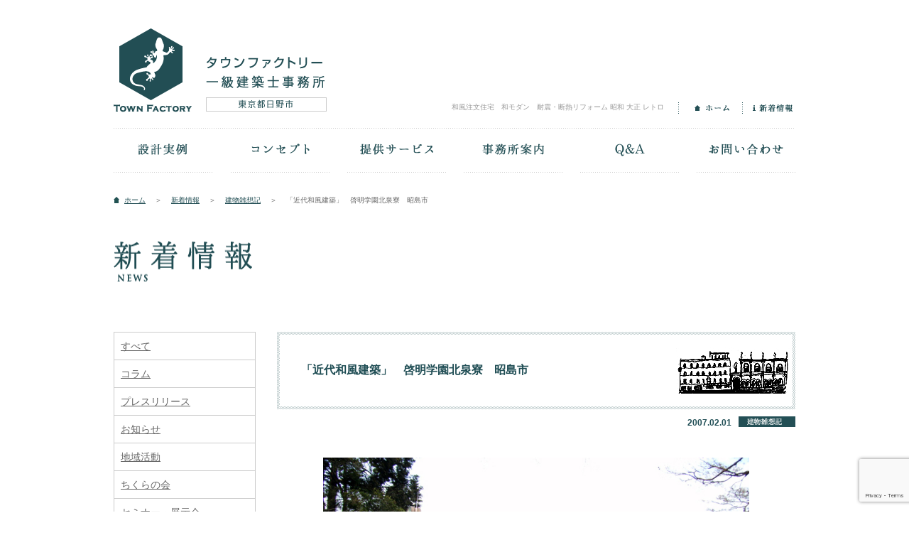

--- FILE ---
content_type: text/html; charset=UTF-8
request_url: https://www.townfactory.jp/news/686.html
body_size: 14139
content:
<!DOCTYPE html PUBLIC "-//W3C//DTD XHTML 1.0 Transitional//EN" "http://www.w3.org/TR/xhtml1/DTD/xhtml1-transitional.dtd">
<html xmlns="http://www.w3.org/1999/xhtml">
<head>
	<meta charset="UTF-8">
	<meta name="viewport" content="target-densitydpi=device-dpi, width=device-width" />
	
	
		<!-- All in One SEO 4.5.1.1 - aioseo.com -->
		<title>多摩の近代建築・歴史的建造物：：近代和風建築 昭島市 啓明学園北泉寮 | 東京都の一級建築士事務所 タウンファクトリー（古民家再生、リノベーション、リフォーム、和モダン・和風住宅）</title>
		<meta name="description" content="「建物雑想記」は(財)たましん地域文化財団発行季刊誌「多摩のあゆみ」に酒井哲（日野市の一級建築士、住宅医、ヘリテージマネージャー）が連載しているコラムです。多摩に現存する歴史的建造物、近代建築、古るき良き建物を紹介しています。" />
		<meta name="robots" content="max-image-preview:large" />
		<meta name="keywords" content="多摩、歴史的建造物、近代建築" />
		<link rel="canonical" href="https://www.townfactory.jp/news/686.html" />
		<meta name="generator" content="All in One SEO (AIOSEO) 4.5.1.1" />
		<meta property="og:locale" content="ja_JP" />
		<meta property="og:site_name" content="東京都の一級建築士事務所 タウンファクトリー（古民家再生、リノベーション、リフォーム、和モダン・和風住宅） | 建物の調査・設計・監理・保存活用計画、既存不適格・検査済無し案件にも対応します" />
		<meta property="og:type" content="article" />
		<meta property="og:title" content="多摩の近代建築・歴史的建造物：：近代和風建築 昭島市 啓明学園北泉寮 | 東京都の一級建築士事務所 タウンファクトリー（古民家再生、リノベーション、リフォーム、和モダン・和風住宅）" />
		<meta property="og:description" content="「建物雑想記」は(財)たましん地域文化財団発行季刊誌「多摩のあゆみ」に酒井哲（日野市の一級建築士、住宅医、ヘリテージマネージャー）が連載しているコラムです。多摩に現存する歴史的建造物、近代建築、古るき良き建物を紹介しています。" />
		<meta property="og:url" content="https://www.townfactory.jp/news/686.html" />
		<meta property="article:published_time" content="2007-02-01T11:28:43+00:00" />
		<meta property="article:modified_time" content="2019-05-01T02:44:59+00:00" />
		<meta name="twitter:card" content="summary" />
		<meta name="twitter:title" content="多摩の近代建築・歴史的建造物：：近代和風建築 昭島市 啓明学園北泉寮 | 東京都の一級建築士事務所 タウンファクトリー（古民家再生、リノベーション、リフォーム、和モダン・和風住宅）" />
		<meta name="twitter:description" content="「建物雑想記」は(財)たましん地域文化財団発行季刊誌「多摩のあゆみ」に酒井哲（日野市の一級建築士、住宅医、ヘリテージマネージャー）が連載しているコラムです。多摩に現存する歴史的建造物、近代建築、古るき良き建物を紹介しています。" />
		<script type="application/ld+json" class="aioseo-schema">
			{"@context":"https:\/\/schema.org","@graph":[{"@type":"BreadcrumbList","@id":"https:\/\/www.townfactory.jp\/news\/686.html#breadcrumblist","itemListElement":[{"@type":"ListItem","@id":"https:\/\/www.townfactory.jp\/#listItem","position":1,"name":"\u5bb6"}]},{"@type":"Organization","@id":"https:\/\/www.townfactory.jp\/#organization","name":"\u6771\u4eac\u90fd\u306e\u4e00\u7d1a\u5efa\u7bc9\u58eb\u4e8b\u52d9\u6240 \u30bf\u30a6\u30f3\u30d5\u30a1\u30af\u30c8\u30ea\u30fc\uff08\u53e4\u6c11\u5bb6\u518d\u751f\u3001\u30ea\u30ce\u30d9\u30fc\u30b7\u30e7\u30f3\u3001\u30ea\u30d5\u30a9\u30fc\u30e0\u3001\u548c\u30e2\u30c0\u30f3\u30fb\u548c\u98a8\u4f4f\u5b85\uff09","url":"https:\/\/www.townfactory.jp\/"},{"@type":"Person","@id":"https:\/\/www.townfactory.jp\/author\/tetsu_a02311_sakai#author","url":"https:\/\/www.townfactory.jp\/author\/tetsu_a02311_sakai","name":"sakai_tetsu","image":{"@type":"ImageObject","@id":"https:\/\/www.townfactory.jp\/news\/686.html#authorImage","url":"https:\/\/secure.gravatar.com\/avatar\/844e4daf673e20ea5b0b808fdc761158?s=96&d=mm&r=g","width":96,"height":96,"caption":"sakai_tetsu"}},{"@type":"WebPage","@id":"https:\/\/www.townfactory.jp\/news\/686.html#webpage","url":"https:\/\/www.townfactory.jp\/news\/686.html","name":"\u591a\u6469\u306e\u8fd1\u4ee3\u5efa\u7bc9\u30fb\u6b74\u53f2\u7684\u5efa\u9020\u7269\uff1a\uff1a\u8fd1\u4ee3\u548c\u98a8\u5efa\u7bc9 \u662d\u5cf6\u5e02 \u5553\u660e\u5b66\u5712\u5317\u6cc9\u5bee | \u6771\u4eac\u90fd\u306e\u4e00\u7d1a\u5efa\u7bc9\u58eb\u4e8b\u52d9\u6240 \u30bf\u30a6\u30f3\u30d5\u30a1\u30af\u30c8\u30ea\u30fc\uff08\u53e4\u6c11\u5bb6\u518d\u751f\u3001\u30ea\u30ce\u30d9\u30fc\u30b7\u30e7\u30f3\u3001\u30ea\u30d5\u30a9\u30fc\u30e0\u3001\u548c\u30e2\u30c0\u30f3\u30fb\u548c\u98a8\u4f4f\u5b85\uff09","description":"\u300c\u5efa\u7269\u96d1\u60f3\u8a18\u300d\u306f(\u8ca1)\u305f\u307e\u3057\u3093\u5730\u57df\u6587\u5316\u8ca1\u56e3\u767a\u884c\u5b63\u520a\u8a8c\u300c\u591a\u6469\u306e\u3042\u3086\u307f\u300d\u306b\u9152\u4e95\u54f2\uff08\u65e5\u91ce\u5e02\u306e\u4e00\u7d1a\u5efa\u7bc9\u58eb\u3001\u4f4f\u5b85\u533b\u3001\u30d8\u30ea\u30c6\u30fc\u30b8\u30de\u30cd\u30fc\u30b8\u30e3\u30fc\uff09\u304c\u9023\u8f09\u3057\u3066\u3044\u308b\u30b3\u30e9\u30e0\u3067\u3059\u3002\u591a\u6469\u306b\u73fe\u5b58\u3059\u308b\u6b74\u53f2\u7684\u5efa\u9020\u7269\u3001\u8fd1\u4ee3\u5efa\u7bc9\u3001\u53e4\u308b\u304d\u826f\u304d\u5efa\u7269\u3092\u7d39\u4ecb\u3057\u3066\u3044\u307e\u3059\u3002","inLanguage":"ja","isPartOf":{"@id":"https:\/\/www.townfactory.jp\/#website"},"breadcrumb":{"@id":"https:\/\/www.townfactory.jp\/news\/686.html#breadcrumblist"},"author":{"@id":"https:\/\/www.townfactory.jp\/author\/tetsu_a02311_sakai#author"},"creator":{"@id":"https:\/\/www.townfactory.jp\/author\/tetsu_a02311_sakai#author"},"datePublished":"2007-02-01T11:28:43+09:00","dateModified":"2019-05-01T02:44:59+09:00"},{"@type":"WebSite","@id":"https:\/\/www.townfactory.jp\/#website","url":"https:\/\/www.townfactory.jp\/","name":"\u6771\u4eac\u90fd\u306e\u4e00\u7d1a\u5efa\u7bc9\u58eb\u4e8b\u52d9\u6240 \u30bf\u30a6\u30f3\u30d5\u30a1\u30af\u30c8\u30ea\u30fc\uff08\u53e4\u6c11\u5bb6\u518d\u751f\u3001\u30ea\u30ce\u30d9\u30fc\u30b7\u30e7\u30f3\u3001\u30ea\u30d5\u30a9\u30fc\u30e0\u3001\u548c\u30e2\u30c0\u30f3\u30fb\u548c\u98a8\u4f4f\u5b85\uff09","description":"\u5efa\u7269\u306e\u8abf\u67fb\u30fb\u8a2d\u8a08\u30fb\u76e3\u7406\u30fb\u4fdd\u5b58\u6d3b\u7528\u8a08\u753b\u3001\u65e2\u5b58\u4e0d\u9069\u683c\u30fb\u691c\u67fb\u6e08\u7121\u3057\u6848\u4ef6\u306b\u3082\u5bfe\u5fdc\u3057\u307e\u3059","inLanguage":"ja","publisher":{"@id":"https:\/\/www.townfactory.jp\/#organization"}}]}
		</script>
		<!-- All in One SEO -->

<link rel='dns-prefetch' href='//ajax.googleapis.com' />
<link rel='dns-prefetch' href='//cdn.jsdelivr.net' />
<link rel="alternate" type="application/rss+xml" title="東京都の一級建築士事務所 タウンファクトリー（古民家再生、リノベーション、リフォーム、和モダン・和風住宅） &raquo; フィード" href="https://www.townfactory.jp/feed" />
<link rel="alternate" type="application/rss+xml" title="東京都の一級建築士事務所 タウンファクトリー（古民家再生、リノベーション、リフォーム、和モダン・和風住宅） &raquo; コメントフィード" href="https://www.townfactory.jp/comments/feed" />
<script type="text/javascript">
/* <![CDATA[ */
window._wpemojiSettings = {"baseUrl":"https:\/\/s.w.org\/images\/core\/emoji\/14.0.0\/72x72\/","ext":".png","svgUrl":"https:\/\/s.w.org\/images\/core\/emoji\/14.0.0\/svg\/","svgExt":".svg","source":{"concatemoji":"https:\/\/www.townfactory.jp\/wp\/wp-includes\/js\/wp-emoji-release.min.js?ver=6.4.7"}};
/*! This file is auto-generated */
!function(i,n){var o,s,e;function c(e){try{var t={supportTests:e,timestamp:(new Date).valueOf()};sessionStorage.setItem(o,JSON.stringify(t))}catch(e){}}function p(e,t,n){e.clearRect(0,0,e.canvas.width,e.canvas.height),e.fillText(t,0,0);var t=new Uint32Array(e.getImageData(0,0,e.canvas.width,e.canvas.height).data),r=(e.clearRect(0,0,e.canvas.width,e.canvas.height),e.fillText(n,0,0),new Uint32Array(e.getImageData(0,0,e.canvas.width,e.canvas.height).data));return t.every(function(e,t){return e===r[t]})}function u(e,t,n){switch(t){case"flag":return n(e,"\ud83c\udff3\ufe0f\u200d\u26a7\ufe0f","\ud83c\udff3\ufe0f\u200b\u26a7\ufe0f")?!1:!n(e,"\ud83c\uddfa\ud83c\uddf3","\ud83c\uddfa\u200b\ud83c\uddf3")&&!n(e,"\ud83c\udff4\udb40\udc67\udb40\udc62\udb40\udc65\udb40\udc6e\udb40\udc67\udb40\udc7f","\ud83c\udff4\u200b\udb40\udc67\u200b\udb40\udc62\u200b\udb40\udc65\u200b\udb40\udc6e\u200b\udb40\udc67\u200b\udb40\udc7f");case"emoji":return!n(e,"\ud83e\udef1\ud83c\udffb\u200d\ud83e\udef2\ud83c\udfff","\ud83e\udef1\ud83c\udffb\u200b\ud83e\udef2\ud83c\udfff")}return!1}function f(e,t,n){var r="undefined"!=typeof WorkerGlobalScope&&self instanceof WorkerGlobalScope?new OffscreenCanvas(300,150):i.createElement("canvas"),a=r.getContext("2d",{willReadFrequently:!0}),o=(a.textBaseline="top",a.font="600 32px Arial",{});return e.forEach(function(e){o[e]=t(a,e,n)}),o}function t(e){var t=i.createElement("script");t.src=e,t.defer=!0,i.head.appendChild(t)}"undefined"!=typeof Promise&&(o="wpEmojiSettingsSupports",s=["flag","emoji"],n.supports={everything:!0,everythingExceptFlag:!0},e=new Promise(function(e){i.addEventListener("DOMContentLoaded",e,{once:!0})}),new Promise(function(t){var n=function(){try{var e=JSON.parse(sessionStorage.getItem(o));if("object"==typeof e&&"number"==typeof e.timestamp&&(new Date).valueOf()<e.timestamp+604800&&"object"==typeof e.supportTests)return e.supportTests}catch(e){}return null}();if(!n){if("undefined"!=typeof Worker&&"undefined"!=typeof OffscreenCanvas&&"undefined"!=typeof URL&&URL.createObjectURL&&"undefined"!=typeof Blob)try{var e="postMessage("+f.toString()+"("+[JSON.stringify(s),u.toString(),p.toString()].join(",")+"));",r=new Blob([e],{type:"text/javascript"}),a=new Worker(URL.createObjectURL(r),{name:"wpTestEmojiSupports"});return void(a.onmessage=function(e){c(n=e.data),a.terminate(),t(n)})}catch(e){}c(n=f(s,u,p))}t(n)}).then(function(e){for(var t in e)n.supports[t]=e[t],n.supports.everything=n.supports.everything&&n.supports[t],"flag"!==t&&(n.supports.everythingExceptFlag=n.supports.everythingExceptFlag&&n.supports[t]);n.supports.everythingExceptFlag=n.supports.everythingExceptFlag&&!n.supports.flag,n.DOMReady=!1,n.readyCallback=function(){n.DOMReady=!0}}).then(function(){return e}).then(function(){var e;n.supports.everything||(n.readyCallback(),(e=n.source||{}).concatemoji?t(e.concatemoji):e.wpemoji&&e.twemoji&&(t(e.twemoji),t(e.wpemoji)))}))}((window,document),window._wpemojiSettings);
/* ]]> */
</script>
<style id='wp-emoji-styles-inline-css' type='text/css'>

	img.wp-smiley, img.emoji {
		display: inline !important;
		border: none !important;
		box-shadow: none !important;
		height: 1em !important;
		width: 1em !important;
		margin: 0 0.07em !important;
		vertical-align: -0.1em !important;
		background: none !important;
		padding: 0 !important;
	}
</style>
<link rel='stylesheet' id='wp-block-library-css' href='https://www.townfactory.jp/wp/wp-includes/css/dist/block-library/style.min.css?ver=6.4.7' type='text/css' media='all' />
<style id='classic-theme-styles-inline-css' type='text/css'>
/*! This file is auto-generated */
.wp-block-button__link{color:#fff;background-color:#32373c;border-radius:9999px;box-shadow:none;text-decoration:none;padding:calc(.667em + 2px) calc(1.333em + 2px);font-size:1.125em}.wp-block-file__button{background:#32373c;color:#fff;text-decoration:none}
</style>
<style id='global-styles-inline-css' type='text/css'>
body{--wp--preset--color--black: #000000;--wp--preset--color--cyan-bluish-gray: #abb8c3;--wp--preset--color--white: #ffffff;--wp--preset--color--pale-pink: #f78da7;--wp--preset--color--vivid-red: #cf2e2e;--wp--preset--color--luminous-vivid-orange: #ff6900;--wp--preset--color--luminous-vivid-amber: #fcb900;--wp--preset--color--light-green-cyan: #7bdcb5;--wp--preset--color--vivid-green-cyan: #00d084;--wp--preset--color--pale-cyan-blue: #8ed1fc;--wp--preset--color--vivid-cyan-blue: #0693e3;--wp--preset--color--vivid-purple: #9b51e0;--wp--preset--gradient--vivid-cyan-blue-to-vivid-purple: linear-gradient(135deg,rgba(6,147,227,1) 0%,rgb(155,81,224) 100%);--wp--preset--gradient--light-green-cyan-to-vivid-green-cyan: linear-gradient(135deg,rgb(122,220,180) 0%,rgb(0,208,130) 100%);--wp--preset--gradient--luminous-vivid-amber-to-luminous-vivid-orange: linear-gradient(135deg,rgba(252,185,0,1) 0%,rgba(255,105,0,1) 100%);--wp--preset--gradient--luminous-vivid-orange-to-vivid-red: linear-gradient(135deg,rgba(255,105,0,1) 0%,rgb(207,46,46) 100%);--wp--preset--gradient--very-light-gray-to-cyan-bluish-gray: linear-gradient(135deg,rgb(238,238,238) 0%,rgb(169,184,195) 100%);--wp--preset--gradient--cool-to-warm-spectrum: linear-gradient(135deg,rgb(74,234,220) 0%,rgb(151,120,209) 20%,rgb(207,42,186) 40%,rgb(238,44,130) 60%,rgb(251,105,98) 80%,rgb(254,248,76) 100%);--wp--preset--gradient--blush-light-purple: linear-gradient(135deg,rgb(255,206,236) 0%,rgb(152,150,240) 100%);--wp--preset--gradient--blush-bordeaux: linear-gradient(135deg,rgb(254,205,165) 0%,rgb(254,45,45) 50%,rgb(107,0,62) 100%);--wp--preset--gradient--luminous-dusk: linear-gradient(135deg,rgb(255,203,112) 0%,rgb(199,81,192) 50%,rgb(65,88,208) 100%);--wp--preset--gradient--pale-ocean: linear-gradient(135deg,rgb(255,245,203) 0%,rgb(182,227,212) 50%,rgb(51,167,181) 100%);--wp--preset--gradient--electric-grass: linear-gradient(135deg,rgb(202,248,128) 0%,rgb(113,206,126) 100%);--wp--preset--gradient--midnight: linear-gradient(135deg,rgb(2,3,129) 0%,rgb(40,116,252) 100%);--wp--preset--font-size--small: 13px;--wp--preset--font-size--medium: 20px;--wp--preset--font-size--large: 36px;--wp--preset--font-size--x-large: 42px;--wp--preset--spacing--20: 0.44rem;--wp--preset--spacing--30: 0.67rem;--wp--preset--spacing--40: 1rem;--wp--preset--spacing--50: 1.5rem;--wp--preset--spacing--60: 2.25rem;--wp--preset--spacing--70: 3.38rem;--wp--preset--spacing--80: 5.06rem;--wp--preset--shadow--natural: 6px 6px 9px rgba(0, 0, 0, 0.2);--wp--preset--shadow--deep: 12px 12px 50px rgba(0, 0, 0, 0.4);--wp--preset--shadow--sharp: 6px 6px 0px rgba(0, 0, 0, 0.2);--wp--preset--shadow--outlined: 6px 6px 0px -3px rgba(255, 255, 255, 1), 6px 6px rgba(0, 0, 0, 1);--wp--preset--shadow--crisp: 6px 6px 0px rgba(0, 0, 0, 1);}:where(.is-layout-flex){gap: 0.5em;}:where(.is-layout-grid){gap: 0.5em;}body .is-layout-flow > .alignleft{float: left;margin-inline-start: 0;margin-inline-end: 2em;}body .is-layout-flow > .alignright{float: right;margin-inline-start: 2em;margin-inline-end: 0;}body .is-layout-flow > .aligncenter{margin-left: auto !important;margin-right: auto !important;}body .is-layout-constrained > .alignleft{float: left;margin-inline-start: 0;margin-inline-end: 2em;}body .is-layout-constrained > .alignright{float: right;margin-inline-start: 2em;margin-inline-end: 0;}body .is-layout-constrained > .aligncenter{margin-left: auto !important;margin-right: auto !important;}body .is-layout-constrained > :where(:not(.alignleft):not(.alignright):not(.alignfull)){max-width: var(--wp--style--global--content-size);margin-left: auto !important;margin-right: auto !important;}body .is-layout-constrained > .alignwide{max-width: var(--wp--style--global--wide-size);}body .is-layout-flex{display: flex;}body .is-layout-flex{flex-wrap: wrap;align-items: center;}body .is-layout-flex > *{margin: 0;}body .is-layout-grid{display: grid;}body .is-layout-grid > *{margin: 0;}:where(.wp-block-columns.is-layout-flex){gap: 2em;}:where(.wp-block-columns.is-layout-grid){gap: 2em;}:where(.wp-block-post-template.is-layout-flex){gap: 1.25em;}:where(.wp-block-post-template.is-layout-grid){gap: 1.25em;}.has-black-color{color: var(--wp--preset--color--black) !important;}.has-cyan-bluish-gray-color{color: var(--wp--preset--color--cyan-bluish-gray) !important;}.has-white-color{color: var(--wp--preset--color--white) !important;}.has-pale-pink-color{color: var(--wp--preset--color--pale-pink) !important;}.has-vivid-red-color{color: var(--wp--preset--color--vivid-red) !important;}.has-luminous-vivid-orange-color{color: var(--wp--preset--color--luminous-vivid-orange) !important;}.has-luminous-vivid-amber-color{color: var(--wp--preset--color--luminous-vivid-amber) !important;}.has-light-green-cyan-color{color: var(--wp--preset--color--light-green-cyan) !important;}.has-vivid-green-cyan-color{color: var(--wp--preset--color--vivid-green-cyan) !important;}.has-pale-cyan-blue-color{color: var(--wp--preset--color--pale-cyan-blue) !important;}.has-vivid-cyan-blue-color{color: var(--wp--preset--color--vivid-cyan-blue) !important;}.has-vivid-purple-color{color: var(--wp--preset--color--vivid-purple) !important;}.has-black-background-color{background-color: var(--wp--preset--color--black) !important;}.has-cyan-bluish-gray-background-color{background-color: var(--wp--preset--color--cyan-bluish-gray) !important;}.has-white-background-color{background-color: var(--wp--preset--color--white) !important;}.has-pale-pink-background-color{background-color: var(--wp--preset--color--pale-pink) !important;}.has-vivid-red-background-color{background-color: var(--wp--preset--color--vivid-red) !important;}.has-luminous-vivid-orange-background-color{background-color: var(--wp--preset--color--luminous-vivid-orange) !important;}.has-luminous-vivid-amber-background-color{background-color: var(--wp--preset--color--luminous-vivid-amber) !important;}.has-light-green-cyan-background-color{background-color: var(--wp--preset--color--light-green-cyan) !important;}.has-vivid-green-cyan-background-color{background-color: var(--wp--preset--color--vivid-green-cyan) !important;}.has-pale-cyan-blue-background-color{background-color: var(--wp--preset--color--pale-cyan-blue) !important;}.has-vivid-cyan-blue-background-color{background-color: var(--wp--preset--color--vivid-cyan-blue) !important;}.has-vivid-purple-background-color{background-color: var(--wp--preset--color--vivid-purple) !important;}.has-black-border-color{border-color: var(--wp--preset--color--black) !important;}.has-cyan-bluish-gray-border-color{border-color: var(--wp--preset--color--cyan-bluish-gray) !important;}.has-white-border-color{border-color: var(--wp--preset--color--white) !important;}.has-pale-pink-border-color{border-color: var(--wp--preset--color--pale-pink) !important;}.has-vivid-red-border-color{border-color: var(--wp--preset--color--vivid-red) !important;}.has-luminous-vivid-orange-border-color{border-color: var(--wp--preset--color--luminous-vivid-orange) !important;}.has-luminous-vivid-amber-border-color{border-color: var(--wp--preset--color--luminous-vivid-amber) !important;}.has-light-green-cyan-border-color{border-color: var(--wp--preset--color--light-green-cyan) !important;}.has-vivid-green-cyan-border-color{border-color: var(--wp--preset--color--vivid-green-cyan) !important;}.has-pale-cyan-blue-border-color{border-color: var(--wp--preset--color--pale-cyan-blue) !important;}.has-vivid-cyan-blue-border-color{border-color: var(--wp--preset--color--vivid-cyan-blue) !important;}.has-vivid-purple-border-color{border-color: var(--wp--preset--color--vivid-purple) !important;}.has-vivid-cyan-blue-to-vivid-purple-gradient-background{background: var(--wp--preset--gradient--vivid-cyan-blue-to-vivid-purple) !important;}.has-light-green-cyan-to-vivid-green-cyan-gradient-background{background: var(--wp--preset--gradient--light-green-cyan-to-vivid-green-cyan) !important;}.has-luminous-vivid-amber-to-luminous-vivid-orange-gradient-background{background: var(--wp--preset--gradient--luminous-vivid-amber-to-luminous-vivid-orange) !important;}.has-luminous-vivid-orange-to-vivid-red-gradient-background{background: var(--wp--preset--gradient--luminous-vivid-orange-to-vivid-red) !important;}.has-very-light-gray-to-cyan-bluish-gray-gradient-background{background: var(--wp--preset--gradient--very-light-gray-to-cyan-bluish-gray) !important;}.has-cool-to-warm-spectrum-gradient-background{background: var(--wp--preset--gradient--cool-to-warm-spectrum) !important;}.has-blush-light-purple-gradient-background{background: var(--wp--preset--gradient--blush-light-purple) !important;}.has-blush-bordeaux-gradient-background{background: var(--wp--preset--gradient--blush-bordeaux) !important;}.has-luminous-dusk-gradient-background{background: var(--wp--preset--gradient--luminous-dusk) !important;}.has-pale-ocean-gradient-background{background: var(--wp--preset--gradient--pale-ocean) !important;}.has-electric-grass-gradient-background{background: var(--wp--preset--gradient--electric-grass) !important;}.has-midnight-gradient-background{background: var(--wp--preset--gradient--midnight) !important;}.has-small-font-size{font-size: var(--wp--preset--font-size--small) !important;}.has-medium-font-size{font-size: var(--wp--preset--font-size--medium) !important;}.has-large-font-size{font-size: var(--wp--preset--font-size--large) !important;}.has-x-large-font-size{font-size: var(--wp--preset--font-size--x-large) !important;}
.wp-block-navigation a:where(:not(.wp-element-button)){color: inherit;}
:where(.wp-block-post-template.is-layout-flex){gap: 1.25em;}:where(.wp-block-post-template.is-layout-grid){gap: 1.25em;}
:where(.wp-block-columns.is-layout-flex){gap: 2em;}:where(.wp-block-columns.is-layout-grid){gap: 2em;}
.wp-block-pullquote{font-size: 1.5em;line-height: 1.6;}
</style>
<link rel='stylesheet' id='contact-form-7-css' href='https://www.townfactory.jp/wp/wp-content/plugins/contact-form-7/includes/css/styles.css?ver=5.8.3' type='text/css' media='all' />
<link rel='stylesheet' id='townfactory-reset-css' href='https://www.townfactory.jp/wp/wp-content/themes/townfactory/style.css?ver=20260110' type='text/css' media='all' />
<link rel='stylesheet' id='townfactory-news-css' href='https://www.townfactory.jp/wp/wp-content/themes/townfactory/info.css?ver=20260110' type='text/css' media='all' />
<script type="text/javascript" src="//ajax.googleapis.com/ajax/libs/jquery/1.8.3/jquery.min.js?ver=6.4.7" id="jquery-js"></script>
<link rel="https://api.w.org/" href="https://www.townfactory.jp/wp-json/" /><link rel='shortlink' href='https://www.townfactory.jp/?p=686' />
<link rel="alternate" type="application/json+oembed" href="https://www.townfactory.jp/wp-json/oembed/1.0/embed?url=https%3A%2F%2Fwww.townfactory.jp%2Fnews%2F686.html" />
<link rel="alternate" type="text/xml+oembed" href="https://www.townfactory.jp/wp-json/oembed/1.0/embed?url=https%3A%2F%2Fwww.townfactory.jp%2Fnews%2F686.html&#038;format=xml" />
	<link rel="shortcut icon" href="https://www.townfactory.jp/wp/wp-content/themes/townfactory/favicon.ico" />

	<link rel="stylesheet" href="https://www.townfactory.jp/wp/wp-content/themes/townfactory/sp.css?1768060755">
	<script src="https://www.townfactory.jp/wp/wp-content/themes/townfactory/js/sp.js?1768060755"></script>
</head>
<body>
	<div id="header">
		<div class="wrap wrap-sp clearfix">

					<div class="leftBox"><a href="https://www.townfactory.jp">
				<img src="https://www.townfactory.jp/images/common/logo.png" alt="Town Factory" class="logo" width="110" height="118" />
				<img src="https://www.townfactory.jp/images/common/logo_title01.png" alt="タウンファクトリー 一級建築士事務所" class="mt40 floatR" width="170" height="44" />
				<img src="https://www.townfactory.jp/images/common/logo_title02.png" alt="東京都日野市" class="floatR logoText" width="170" height="20" />
			</a></div><!-- //.leftBox -->

			<div class="rightBox pc">
				<ul class="clearfix">
					<li id="pop">和風注文住宅　和モダン　耐震・断熱リフォーム 昭和 大正 レトロ</li>
					<li id="m_home"><a href="https://www.townfactory.jp">ホーム</a></li>
					<li id="m_info"><a href="https://www.townfactory.jp/news">新着情報</a></li>
				</ul>
			</div><!-- //.rightBox .pc-->

			<div class="rightBox sp">
				<a href="tel:0425823955"><img src="https://www.townfactory.jp/images/common/ico_tel.png" alt="電話" class=""  /></a>
				<a href="https://www.townfactory.jp/contact.html"><img src="https://www.townfactory.jp/images/common/ico_mail.png" alt="お問い合わせ" class="" /></a>
				<div class="button-toggle text-center">
					<span class="menu-trigger text-spacing-em">
					<span class="line"></span>
					<span class="line"></span>
					<span class="line"></span>
					</span>
				</div>
			</div><!-- //.rightBox .sp-->

		</div><!-- //.wrap .clearfix -->

		
		<ul id="global_navi" class="wrap clearfix pc">
			<li id="works"><a href="https://www.townfactory.jp/works/">設計実例</a></li>
			<li id="concept"><a href="https://www.townfactory.jp/concept.html">コンセプト</a></li>
			<li id="service"><a href="https://www.townfactory.jp/service.html">提供サービス</a></li>
			<li id="info"><a href="https://www.townfactory.jp/jimushoannai.html">事務所案内</a></li>
			<li id="qa"><a href="https://www.townfactory.jp/faq/">Q&amp;A</a></li>
			<li id="contactH" class="last"><a href="https://www.townfactory.jp/contact.html">お問い合わせ</a></li>
		</ul><!-- //#global_navi -->

	  <nav id="header_menu_sp" class="toggle_menu menu_sp sp">
			<dl>
				<dt><a href="https://www.townfactory.jp/works/">設計実例</a></dt>
				<dd><a href="https://www.townfactory.jp/works/new">新築</a></dd>
				<dd><a href="https://www.townfactory.jp/works/reform">リフォーム</a></dd>
				<dd><a href="https://www.townfactory.jp/works/other">その他</a></dd>
				<dd><a href="https://www.townfactory.jp/works/cocoon">COCOON</a></dd>
			</dl>
			<dl>
				<dt><a href="https://www.townfactory.jp/concept.html">コンセプト</a></dt>
				<dd><a href="https://www.townfactory.jp/concept.html#conceptMenu">5つのテーマ</a></dd>
			</dl>
			<dl>
				<dt><a href="https://www.townfactory.jp/service.html">提供サービス</a></dt>
				<dd><a href="https://www.townfactory.jp/service.html#new">新築</a></dd>
				<dd><a href="https://www.townfactory.jp/service.html#reform">リフォーム（改築・増築・リノベーション）</a></dd>
				<dd><a href="https://www.townfactory.jp/service.html#chousa">建物調査</a></dd>
				<dd><a href="https://www.townfactory.jp/service.html#hiyou">費用</a></dd>
			</dl>
			<dl>
				<dt><a href="https://www.townfactory.jp/jimushoannai.html">事務所案内</a></dt>
				<dd><a href="https://www.townfactory.jp/jimushoannai.html#business">業務内容</a></dd>
				<dd><a href="https://www.townfactory.jp/jimushoannai.html#architect">所属建築士</a></dd>
				<dd><a href="https://www.townfactory.jp/jimushoannai.html#company">事務所案内</a></dd>
				<dd><a href="https://www.townfactory.jp/jimushoannai.html#access">アクセスマップ</a></dd>
			</dl>
			<dl>
				<dt><a href="https://www.townfactory.jp/faq/">Q＆A</a></dt>
				<dd><a href="https://www.townfactory.jp/faq#new">新築</a></dd>
				<dd><a href="https://www.townfactory.jp/faq#reform">リフォーム</a></dd>
				<dd><a href="https://www.townfactory.jp/faq#other">その他</a></dd>
			</dl>
			<dl>
				<dt><a href="https://www.townfactory.jp/news/">新着情報</a></dt>
				<dd><a href="https://www.townfactory.jp/news/column">コラム</a></dd>
				<dd><a href="https://www.townfactory.jp/news/press">プレスリリース</a></dd>
				<dd><a href="https://www.townfactory.jp/news/info">お知らせ</a></dd>
				<dd><a href="https://www.townfactory.jp/news/activities">地域活動</a></dd>
				<dd><a href="https://www.townfactory.jp/news/chikura">ちくらの会</a></dd>
				<dd><a href="https://www.townfactory.jp/news/exhibitions">セミナー・展示会</a></dd>
				<dd><a href="https://www.townfactory.jp/news/sakai">酒井哲の何でもノート</a></dd>
				<dd><a href="https://www.townfactory.jp/news/ohta">太田陽子の何でもノート</a></dd>
				<dd><a href="https://www.townfactory.jp/news/tama-ayumi">建物雑想記</a></dd>
			</dl>

	  </nav>

					<div class="breadcrumbs wrap clearfix">
			  		  <a href="https://www.townfactory.jp" id="home">ホーム</a>
		  <span class="spacer">＞</span>
		  <a href="https://www.townfactory.jp/news/">新着情報</a>
		  <span class="spacer">＞</span>
		  <a href="https://www.townfactory.jp/news/tama-ayumi">建物雑想記</a>
		  <span class="spacer">＞</span>
		  <span class="current">「近代和風建築」　啓明学園北泉寮　昭島市　</span>
    			</div><!-- //#breadcrumbs -->
		
	</div><!-- //#header -->

	<div id="contents" class="clearfix">
	
<h1 class="sTitle"><img src="https://www.townfactory.jp/images/common/h1_info.gif" alt="新着情報" width="330" height="58" /></h1>

<div id="news" class="clearfix">
<div id="main">
<div class="title clearfix">
<div class="inner">
<div class="clearfix">
<h3 class="tama-ayumi">「近代和風建築」　啓明学園北泉寮　昭島市　</h3>
</div><!-- //.clearfix -->
</div><!-- //.inner -->
</div><!-- //.title -->
<ul id="attr" class="clearfix">
	<li><img src="https://www.townfactory.jp/images/icons/news_tama-ayumi.gif" alt="建物雑想記" width="80" height="15" /></li>
	<li class="date">2007.02.01</li>
</ul><!-- //#attr -->
<div id="article" class="article">
<img fetchpriority="high" decoding="async" class="aligncenter size-full wp-image-692" alt="建物雑想記　啓明学園北泉寮" src="https://www.townfactory.jp/wp/wp-content/uploads/09629cbdcd556f396354292054a19f8c.jpg" width="750" height="493" srcset="https://www.townfactory.jp/wp/wp-content/uploads/09629cbdcd556f396354292054a19f8c.jpg 750w, https://www.townfactory.jp/wp/wp-content/uploads/09629cbdcd556f396354292054a19f8c-150x98.jpg 150w, https://www.townfactory.jp/wp/wp-content/uploads/09629cbdcd556f396354292054a19f8c-300x197.jpg 300w, https://www.townfactory.jp/wp/wp-content/uploads/09629cbdcd556f396354292054a19f8c-80x52.jpg 80w, https://www.townfactory.jp/wp/wp-content/uploads/09629cbdcd556f396354292054a19f8c-200x131.jpg 200w, https://www.townfactory.jp/wp/wp-content/uploads/09629cbdcd556f396354292054a19f8c-500x328.jpg 500w" sizes="(max-width: 750px) 100vw, 750px" /><br />
北泉寮を初めて訪れたのは去年の早春のことである。北泉寮保存会の方々の案内で建物を見学する機会をいただいたのだ。学校の門としては珍しい和風の門を通って、鉄筋コンクリート校舎に挟まれた広場を抜けると広々とした芝生の中に大きな数寄屋建築が凛と建っていた。北泉寮という言葉から想像される建物はとはあまりにも違っていたので、驚きと感動が入り交じった不思議な出会いだった。建物の内部もそれは素晴らしい設えで、どこかの大邸宅に迷い込んだような気分で、見学中は学校の建物であることを忘れてしまう程であった。<br />
<br />
なぜこのような上質な木造建築が学園の中にあるのだろうか？北泉寮の歴史をちょっと振り返ってみよう。啓明学園の北泉寮は鍋島直大侯爵（旧佐賀藩藩主）の邸宅として明治25（1892）年に千代田区の永田町に建てられた物である。関東大震災後鍋島邸の和館部分を三井八郎右衛門が買い取り、昭和2（1927）年に三井家拝島御別邸として多摩に移築した。そして昭和18（1943）年に拝島別邸の土地と建物が三井家から啓明学園に寄贈されたのである。その後北泉寮は学園の建物として今日まで大切に維持管理されているのだ。<br />
<br />
ちなみに啓明学園は昭和15（1940）年に三井高維の私邸を開放して、海外に勤務する方々の子女教育のために創立されたのがその始まりである。<br />
<br />
北泉寮のように明治以降に日本の伝統的技法及び意匠を用いてつくられた建物を特別に「近代和風建築」と呼び、普段我々が扱っている一般的な木造建築の「在来建築」とは区別されている。今回はこの「近代和風建築」について掘り下げてみたいと思う。<br />
<br />
まず時代背景としての「明治以降」というのが一つのポイントになっている。江戸時代は藩政により建築制限が行われていたので、建築の装飾や規模が身分によって分かれていた。それが明治時代になると、皆民平等の元に誰もが予算をかければ自由に建築を造れるようになった。正に市場が開放された状況となった。今まで制限されていた上級武家の格式のある住宅や明治という時代を反映した洋館を、資産階級がこぞって建てるようになり、それに呼応するように職人が腕を競い合って上質な建築を生み出して行ったのである。その後の日本の住宅における床の間のある「和室」と応接セットのある洋間のイメージもここらへんにルーツを辿ることができるのではないだろうか。<br />
<br />
そして日本の木造建築技術がこの時期に最高峰に達したと言われている。職人の技、かけた時間、材料どれを取っても現在のお手本となるものばかりである。<br />
<br />
では、現在でもそのような状況の延長上にあるかと言えば、残念ながら時代は変わってしまった。ここに「近代」と「現代」いう時代の断絶があるような気がするのだ。職人がコツコツと手間をかけて建築と向かい合うことが可能だった、手造りが当たり前だった時代に建てられた建築が「近代和風建築」なのである。<br />
<br />
「近代」の終わりが何時なのかは様々な見解があるが、狭義には戦前まで、広義に見ても高度経済成長期の前までのわずかな期間ということができるだろう。今では当時の卓越した技術を再現するのが難しいだけでなく、当時のような良質な国産の材料を入手するのも困難な状況になっている。<br />
<br />
さて、近代和風建築と言ってもどのような建物の事を指すのか。一般的には次のように分類することができる。<br />
<br />
（１） 旧公家又は武家屋敷の流れを汲むもの<br />
（２） 商家を中心とした市街地の町屋建築<br />
（３） 醸造業などの複合建築<br />
（４） 旅館、料亭、飲食店などの接客型大建築<br />
（５） 地元有力者や新興資産家などの邸宅<br />
（６） 神社及び新興宗教の建築<br />
（７） 近代になって成立した新機能の建築<br />
<br />
北泉寮は（１） 及び（５） に当てはまる建物で、特に鍋島直大侯爵が明治天皇の行幸に合わせて邸宅を建てている背景を考えると、近代和風建築の中でも最上質な建築である。建物の質的には、上野にある旧岩崎邸（重要文化財）の和館に匹敵するレベルの物と言えるだろう。旧岩崎邸の洋館は当時の状態で保存されているのに対し和館は湯島地方合同庁舎を建てる時に大半を解体してしまっている。一方、北泉寮の方は和館のみが拝島に移築されているので、和館が当時の状態のまま残っている近代和風建築として重要な建物ではないだろうか。<br />
<br />
また、（１）、（４）や（５）に見られる特徴として「和風」な建物の配置がある。外国の邸宅は左右対称な中心性のある配置が多いのに対し、日本の邸宅は桂離宮に見られるような雁行配置が特徴で、配置に軸が無く建物からの視界が庭に対して開放的である。そのため建物が庭に対して横長になる。北泉寮も例外ではなく、庭園側の主要な居室は雁行してどこからでも庭が楽しめるように配置されている。<br />
<img decoding="async" class="aligncenter size-full wp-image-690" alt="建物雑想記　雁行配置" src="https://www.townfactory.jp/wp/wp-content/uploads/fc229aa417296683acd76b7ce48eff6f.jpg" width="600" height="302" srcset="https://www.townfactory.jp/wp/wp-content/uploads/fc229aa417296683acd76b7ce48eff6f.jpg 600w, https://www.townfactory.jp/wp/wp-content/uploads/fc229aa417296683acd76b7ce48eff6f-150x75.jpg 150w, https://www.townfactory.jp/wp/wp-content/uploads/fc229aa417296683acd76b7ce48eff6f-300x151.jpg 300w, https://www.townfactory.jp/wp/wp-content/uploads/fc229aa417296683acd76b7ce48eff6f-80x40.jpg 80w, https://www.townfactory.jp/wp/wp-content/uploads/fc229aa417296683acd76b7ce48eff6f-200x100.jpg 200w, https://www.townfactory.jp/wp/wp-content/uploads/fc229aa417296683acd76b7ce48eff6f-500x251.jpg 500w" sizes="(max-width: 600px) 100vw, 600px" /><br />
その他、このコラムで以前紹介した御岳山小高邸(No.1)は（６）、青梅の建築群(No.2)と、八王子上恩方郵便局(No.3)は（７）、沢淵の文化住宅(No.4)と三楽荘(No.7)は（５）に分類できる。多摩地域で日常的に利用することが出来る近代和風建築としては、（７）に入る高尾駅、日野駅、御岳駅等のJR駅舎を挙げることができるだろう。このように当時建てられた良質な建物は全て該当すると言っても過言ではない。逆に言うとそれほど高度経済成長期以降に建築の作り方が変化したということである。<br />
<br />
明治以降に建った建築物では、その時代の象徴性から洋式建築や洋館がいち早く注目され、学術的な研究や保存・再生活動が盛んに行われたが、近代和風建築は目新しさに欠けることもあって、あまり取り上げられる事がなかった。実際、洋風建築に比べると数も多かったので、珍しくない建物だったと言えよう。しかしながら、戦後60年以上経た現在では、数多く残っていたはずの近代和風建築も気がつけばほとんど無くなってしまった。このままの状況では近い将来は町並みから消えて行ってしまうであろう。<br />
<br />
このような状況の中で最上質の近代和風建築である北泉寮が当時の姿のままで、これほどの規模で残っているのは奇跡に近い。今後も日本の近代建築文化の伝承の場として、末永く維持管理していって欲しい建物である。<br />
<br />
■参考文献<br />
・ 四季 北泉寮　北泉寮保存会　学校法人啓明学園<br />
・ 図解・近代日本住宅史　鹿島出版会<br />
・ 洋館付き住宅の魅力がわかる本　よこはま洋館付き住宅を考える会</div><!-- //.article -->
</div><!-- //#main -->
<div id="sidebar">
<ul id="newsMenu">
	<li id="all">
	<a href="https://www.townfactory.jp/news/">すべて</a>
	</li>
		<li id="column">
	<a href="https://www.townfactory.jp/news/column/">
	コラム</a>
	</li>
		<li id="press">
	<a href="https://www.townfactory.jp/news/press/">
	プレスリリース</a>
	</li>
		<li id="info">
	<a href="https://www.townfactory.jp/news/info/">
	お知らせ</a>
	</li>
		<li id="activities">
	<a href="https://www.townfactory.jp/news/activities/">
	地域活動</a>
	</li>
		<li id="chikura">
	<a href="https://www.townfactory.jp/news/chikura/">
	ちくらの会</a>
	</li>
		<li id="exhibitions">
	<a href="https://www.townfactory.jp/news/exhibitions/">
	セミナー・展示会</a>
	</li>
		<li id="sakai">
	<a href="https://www.townfactory.jp/news/sakai/">
	酒井哲の何でもノート</a>
	</li>
		<li id="ohta">
	<a href="https://www.townfactory.jp/news/ohta/">
	太田陽子の何でもノート</a>
	</li>
		<li id="tama-ayumi"class="last">
	<a href="https://www.townfactory.jp/news/tama-ayumi/">
	建物雑想記</a>
	</li>
</ul>

</div><!-- //#sidebar --></div><!-- //#news -->
</div><!-- //#contents -->
	<div id="footer">
		<ul id="menu" class="wrap clearfix">
			<li><a href="https://www.townfactory.jp/works/"><img src="https://www.townfactory.jp/images/footer/menu01.gif" alt="設計実例" width="160" height="15" /></a>
				<ul>
					<li><a href="https://www.townfactory.jp/works/new/">新築</a></li>
					<li><a href="https://www.townfactory.jp/works/reform/">リフォーム</a></li>
					<li><a href="https://www.townfactory.jp/works/other/">その他</a></li>
					<li><a href="https://www.townfactory.jp/works/cocoon/">COCOON</a></li>
				</ul>
			</li>
			<li><a href="https://www.townfactory.jp/concept.html"><img src="https://www.townfactory.jp/images/footer/menu02.gif" alt="コンセプト" width="160" height="15" /></a>
				<ul>
					<li><a href="https://www.townfactory.jp/concept.html">5つのテーマ</a></li>
				</ul>
			</li>
			<li><a href="https://www.townfactory.jp/service.html"><img src="https://www.townfactory.jp/images/footer/menu03.gif" alt="提供サービス" width="160" height="15" /></a>
				<ul>
					<li><a href="https://www.townfactory.jp/service.html#new">新築</a></li>
					<li><a href="https://www.townfactory.jp/service.html#reform">リフォーム（改築・増築・リノベーション）</a></li>
					<li><a href="https://www.townfactory.jp/service.html#chousa">建物調査</a></li>
					<li><a href="https://www.townfactory.jp/service.html#hiyou">費用</a></li>
				</ul>
			</li>
			<li><a href="https://www.townfactory.jp/jimushoannai.html"><img src="https://www.townfactory.jp/images/footer/menu04.gif" alt="事務所案内" width="160" height="15" /></a>
				<ul><li><a href="https://www.townfactory.jp/jimushoannai.html#business">業務内容</a></li>
					<li><a href="https://www.townfactory.jp/jimushoannai.html#architect">所属建築士</a></li>
					<li><a href="https://www.townfactory.jp/jimushoannai.html#company">事務所案内</a></li>
					<li><a href="https://www.townfactory.jp/jimushoannai.html#access">アクセスマップ</a></li>
				</ul>
			</li>
			<li><a href="https://www.townfactory.jp/faq/"><img src="https://www.townfactory.jp/images/footer/menu05.gif" alt="Q&amp;A" width="160" height="15" /></a>
				<ul>
					<li><a href="https://www.townfactory.jp/faq/new/">新築</a></li>
					<li><a href="https://www.townfactory.jp/faq/reform/">リフォーム</a></li>
					<li><a href="https://www.townfactory.jp/faq/other/">その他</a></li>
				</ul>
			</li>
			<li><a href="https://www.townfactory.jp/news/"><img src="https://www.townfactory.jp/images/footer/menu06.gif" alt="新着情報" width="160" height="15" /></a>
												<ul>
									<li><a href="https://www.townfactory.jp/news/column/">コラム</a></li>
									<li><a href="https://www.townfactory.jp/news/press/">プレスリリース</a></li>
									<li><a href="https://www.townfactory.jp/news/info/">お知らせ</a></li>
									<li><a href="https://www.townfactory.jp/news/activities/">地域活動</a></li>
									<li><a href="https://www.townfactory.jp/news/chikura/">ちくらの会</a></li>
									<li><a href="https://www.townfactory.jp/news/exhibitions/">セミナー・展示会</a></li>
									<li><a href="https://www.townfactory.jp/news/sakai/">酒井哲の何でもノート</a></li>
									<li><a href="https://www.townfactory.jp/news/ohta/">太田陽子の何でもノート</a></li>
									<li><a href="https://www.townfactory.jp/news/tama-ayumi/">建物雑想記</a></li>
								</ul>
							</li>
		</ul>
		<div id="bottom">
		<div class="wrap box clearfix">
		<div class="leftBox clearfix"><a href="https://www.townfactory.jp">
			<a href="https://www.townfactory.jp/"><img src="https://www.townfactory.jp/images/footer/logo.png" alt="Town Factory" class="logo" width="110" height="118" /></a>
			<a href="https://www.townfactory.jp/"><img src="https://www.townfactory.jp/images/footer/logo_title01.png" alt="タウンファクトリー 一級建築士事務所" class="mt40 floatR" width="170" height="44" /></a>
			<img src="https://www.townfactory.jp/images/footer/logo_title02.png" alt="東京と日野市" class="floatR logoText" width="170" height="20" />
		</a></div><!-- //.leftBox -->
		<div class="rightBox">
			<dl>
			<dt>注文住宅・リフォームのお問い合わせ・お見積もり・無料相談は</dt>
			<dd class="clearfix">
				<div class="address">
					<img src="https://www.townfactory.jp/images/common/tel.png" alt="お問い合わせ" class="mb10" width="252" height="23" />
					<p>〒191-0061 東京都日野市大阪上1-29-1-2F</p>
				</div><!-- //.leftBox -->
				<div class="contact">
					<a href="https://www.townfactory.jp/contact.html"><img src="https://www.townfactory.jp/images/common/btn_contact.png" alt="お問い合わせ" width="160" height="46" /></a>
				</div><!-- //.rightBox -->
			</dd>
			</dl>
		</div><!-- //.rightBox -->
		<p class="pageTop"><a href="#header">PAGETOP</a></p>
		</div><!-- //.wrap -->
		<p id="copyright" class="wrap">Copyright©  タウンファクトリー一級建築士事務所 All Rights Reserved.</p>
		</div><!-- //#bottom -->
	</div><!-- #footer -->

	<script type="text/javascript" src="https://www.townfactory.jp/wp/wp-content/plugins/contact-form-7/includes/swv/js/index.js?ver=5.8.3" id="swv-js"></script>
<script type="text/javascript" id="contact-form-7-js-extra">
/* <![CDATA[ */
var wpcf7 = {"api":{"root":"https:\/\/www.townfactory.jp\/wp-json\/","namespace":"contact-form-7\/v1"}};
/* ]]> */
</script>
<script type="text/javascript" src="https://www.townfactory.jp/wp/wp-content/plugins/contact-form-7/includes/js/index.js?ver=5.8.3" id="contact-form-7-js"></script>
<script type="text/javascript" src="https://www.townfactory.jp/wp/wp-includes/js/imagesloaded.min.js?ver=5.0.0" id="imagesloaded-js"></script>
<script type="text/javascript" src="https://www.townfactory.jp/wp/wp-includes/js/masonry.min.js?ver=4.2.2" id="masonry-js"></script>
<script type="text/javascript" src="https://www.townfactory.jp/wp/wp-includes/js/jquery/jquery.masonry.min.js?ver=3.1.2b" id="jquery-masonry-js"></script>
<script type="text/javascript" src="https://www.townfactory.jp/wp/wp-content/themes/townfactory/js/functions.js?ver=20260110" id="townfactory-script-js"></script>
<script type="text/javascript" id="wp_slimstat-js-extra">
/* <![CDATA[ */
var SlimStatParams = {"ajaxurl":"https:\/\/www.townfactory.jp\/wp\/wp-admin\/admin-ajax.php","baseurl":"\/","dnt":"noslimstat,ab-item","ci":"YTo0OntzOjEyOiJjb250ZW50X3R5cGUiO3M6ODoiY3B0Om5ld3MiO3M6ODoiY2F0ZWdvcnkiO3M6MToiNSI7czoxMDoiY29udGVudF9pZCI7aTo2ODY7czo2OiJhdXRob3IiO3M6MTg6InRldHN1X2EwMjMxMV9zYWthaSI7fQ--.119624fcc7089a846215778199596c78"};
/* ]]> */
</script>
<script defer type="text/javascript" src="https://cdn.jsdelivr.net/wp/wp-slimstat/tags/5.0.10.2/wp-slimstat.min.js" id="wp_slimstat-js"></script>
<script type="text/javascript" src="https://www.google.com/recaptcha/api.js?render=6LfAAXEaAAAAAGicjwOOx6FBTXeRLI5Bg1Si0I2B&amp;ver=3.0" id="google-recaptcha-js"></script>
<script type="text/javascript" src="https://www.townfactory.jp/wp/wp-includes/js/dist/vendor/wp-polyfill-inert.min.js?ver=3.1.2" id="wp-polyfill-inert-js"></script>
<script type="text/javascript" src="https://www.townfactory.jp/wp/wp-includes/js/dist/vendor/regenerator-runtime.min.js?ver=0.14.0" id="regenerator-runtime-js"></script>
<script type="text/javascript" src="https://www.townfactory.jp/wp/wp-includes/js/dist/vendor/wp-polyfill.min.js?ver=3.15.0" id="wp-polyfill-js"></script>
<script type="text/javascript" id="wpcf7-recaptcha-js-extra">
/* <![CDATA[ */
var wpcf7_recaptcha = {"sitekey":"6LfAAXEaAAAAAGicjwOOx6FBTXeRLI5Bg1Si0I2B","actions":{"homepage":"homepage","contactform":"contactform"}};
/* ]]> */
</script>
<script type="text/javascript" src="https://www.townfactory.jp/wp/wp-content/plugins/contact-form-7/modules/recaptcha/index.js?ver=5.8.3" id="wpcf7-recaptcha-js"></script>
	</body>
</html>

--- FILE ---
content_type: text/html; charset=utf-8
request_url: https://www.google.com/recaptcha/api2/anchor?ar=1&k=6LfAAXEaAAAAAGicjwOOx6FBTXeRLI5Bg1Si0I2B&co=aHR0cHM6Ly93d3cudG93bmZhY3RvcnkuanA6NDQz&hl=en&v=9TiwnJFHeuIw_s0wSd3fiKfN&size=invisible&anchor-ms=20000&execute-ms=30000&cb=sq6f2rqiekbq
body_size: 48258
content:
<!DOCTYPE HTML><html dir="ltr" lang="en"><head><meta http-equiv="Content-Type" content="text/html; charset=UTF-8">
<meta http-equiv="X-UA-Compatible" content="IE=edge">
<title>reCAPTCHA</title>
<style type="text/css">
/* cyrillic-ext */
@font-face {
  font-family: 'Roboto';
  font-style: normal;
  font-weight: 400;
  font-stretch: 100%;
  src: url(//fonts.gstatic.com/s/roboto/v48/KFO7CnqEu92Fr1ME7kSn66aGLdTylUAMa3GUBHMdazTgWw.woff2) format('woff2');
  unicode-range: U+0460-052F, U+1C80-1C8A, U+20B4, U+2DE0-2DFF, U+A640-A69F, U+FE2E-FE2F;
}
/* cyrillic */
@font-face {
  font-family: 'Roboto';
  font-style: normal;
  font-weight: 400;
  font-stretch: 100%;
  src: url(//fonts.gstatic.com/s/roboto/v48/KFO7CnqEu92Fr1ME7kSn66aGLdTylUAMa3iUBHMdazTgWw.woff2) format('woff2');
  unicode-range: U+0301, U+0400-045F, U+0490-0491, U+04B0-04B1, U+2116;
}
/* greek-ext */
@font-face {
  font-family: 'Roboto';
  font-style: normal;
  font-weight: 400;
  font-stretch: 100%;
  src: url(//fonts.gstatic.com/s/roboto/v48/KFO7CnqEu92Fr1ME7kSn66aGLdTylUAMa3CUBHMdazTgWw.woff2) format('woff2');
  unicode-range: U+1F00-1FFF;
}
/* greek */
@font-face {
  font-family: 'Roboto';
  font-style: normal;
  font-weight: 400;
  font-stretch: 100%;
  src: url(//fonts.gstatic.com/s/roboto/v48/KFO7CnqEu92Fr1ME7kSn66aGLdTylUAMa3-UBHMdazTgWw.woff2) format('woff2');
  unicode-range: U+0370-0377, U+037A-037F, U+0384-038A, U+038C, U+038E-03A1, U+03A3-03FF;
}
/* math */
@font-face {
  font-family: 'Roboto';
  font-style: normal;
  font-weight: 400;
  font-stretch: 100%;
  src: url(//fonts.gstatic.com/s/roboto/v48/KFO7CnqEu92Fr1ME7kSn66aGLdTylUAMawCUBHMdazTgWw.woff2) format('woff2');
  unicode-range: U+0302-0303, U+0305, U+0307-0308, U+0310, U+0312, U+0315, U+031A, U+0326-0327, U+032C, U+032F-0330, U+0332-0333, U+0338, U+033A, U+0346, U+034D, U+0391-03A1, U+03A3-03A9, U+03B1-03C9, U+03D1, U+03D5-03D6, U+03F0-03F1, U+03F4-03F5, U+2016-2017, U+2034-2038, U+203C, U+2040, U+2043, U+2047, U+2050, U+2057, U+205F, U+2070-2071, U+2074-208E, U+2090-209C, U+20D0-20DC, U+20E1, U+20E5-20EF, U+2100-2112, U+2114-2115, U+2117-2121, U+2123-214F, U+2190, U+2192, U+2194-21AE, U+21B0-21E5, U+21F1-21F2, U+21F4-2211, U+2213-2214, U+2216-22FF, U+2308-230B, U+2310, U+2319, U+231C-2321, U+2336-237A, U+237C, U+2395, U+239B-23B7, U+23D0, U+23DC-23E1, U+2474-2475, U+25AF, U+25B3, U+25B7, U+25BD, U+25C1, U+25CA, U+25CC, U+25FB, U+266D-266F, U+27C0-27FF, U+2900-2AFF, U+2B0E-2B11, U+2B30-2B4C, U+2BFE, U+3030, U+FF5B, U+FF5D, U+1D400-1D7FF, U+1EE00-1EEFF;
}
/* symbols */
@font-face {
  font-family: 'Roboto';
  font-style: normal;
  font-weight: 400;
  font-stretch: 100%;
  src: url(//fonts.gstatic.com/s/roboto/v48/KFO7CnqEu92Fr1ME7kSn66aGLdTylUAMaxKUBHMdazTgWw.woff2) format('woff2');
  unicode-range: U+0001-000C, U+000E-001F, U+007F-009F, U+20DD-20E0, U+20E2-20E4, U+2150-218F, U+2190, U+2192, U+2194-2199, U+21AF, U+21E6-21F0, U+21F3, U+2218-2219, U+2299, U+22C4-22C6, U+2300-243F, U+2440-244A, U+2460-24FF, U+25A0-27BF, U+2800-28FF, U+2921-2922, U+2981, U+29BF, U+29EB, U+2B00-2BFF, U+4DC0-4DFF, U+FFF9-FFFB, U+10140-1018E, U+10190-1019C, U+101A0, U+101D0-101FD, U+102E0-102FB, U+10E60-10E7E, U+1D2C0-1D2D3, U+1D2E0-1D37F, U+1F000-1F0FF, U+1F100-1F1AD, U+1F1E6-1F1FF, U+1F30D-1F30F, U+1F315, U+1F31C, U+1F31E, U+1F320-1F32C, U+1F336, U+1F378, U+1F37D, U+1F382, U+1F393-1F39F, U+1F3A7-1F3A8, U+1F3AC-1F3AF, U+1F3C2, U+1F3C4-1F3C6, U+1F3CA-1F3CE, U+1F3D4-1F3E0, U+1F3ED, U+1F3F1-1F3F3, U+1F3F5-1F3F7, U+1F408, U+1F415, U+1F41F, U+1F426, U+1F43F, U+1F441-1F442, U+1F444, U+1F446-1F449, U+1F44C-1F44E, U+1F453, U+1F46A, U+1F47D, U+1F4A3, U+1F4B0, U+1F4B3, U+1F4B9, U+1F4BB, U+1F4BF, U+1F4C8-1F4CB, U+1F4D6, U+1F4DA, U+1F4DF, U+1F4E3-1F4E6, U+1F4EA-1F4ED, U+1F4F7, U+1F4F9-1F4FB, U+1F4FD-1F4FE, U+1F503, U+1F507-1F50B, U+1F50D, U+1F512-1F513, U+1F53E-1F54A, U+1F54F-1F5FA, U+1F610, U+1F650-1F67F, U+1F687, U+1F68D, U+1F691, U+1F694, U+1F698, U+1F6AD, U+1F6B2, U+1F6B9-1F6BA, U+1F6BC, U+1F6C6-1F6CF, U+1F6D3-1F6D7, U+1F6E0-1F6EA, U+1F6F0-1F6F3, U+1F6F7-1F6FC, U+1F700-1F7FF, U+1F800-1F80B, U+1F810-1F847, U+1F850-1F859, U+1F860-1F887, U+1F890-1F8AD, U+1F8B0-1F8BB, U+1F8C0-1F8C1, U+1F900-1F90B, U+1F93B, U+1F946, U+1F984, U+1F996, U+1F9E9, U+1FA00-1FA6F, U+1FA70-1FA7C, U+1FA80-1FA89, U+1FA8F-1FAC6, U+1FACE-1FADC, U+1FADF-1FAE9, U+1FAF0-1FAF8, U+1FB00-1FBFF;
}
/* vietnamese */
@font-face {
  font-family: 'Roboto';
  font-style: normal;
  font-weight: 400;
  font-stretch: 100%;
  src: url(//fonts.gstatic.com/s/roboto/v48/KFO7CnqEu92Fr1ME7kSn66aGLdTylUAMa3OUBHMdazTgWw.woff2) format('woff2');
  unicode-range: U+0102-0103, U+0110-0111, U+0128-0129, U+0168-0169, U+01A0-01A1, U+01AF-01B0, U+0300-0301, U+0303-0304, U+0308-0309, U+0323, U+0329, U+1EA0-1EF9, U+20AB;
}
/* latin-ext */
@font-face {
  font-family: 'Roboto';
  font-style: normal;
  font-weight: 400;
  font-stretch: 100%;
  src: url(//fonts.gstatic.com/s/roboto/v48/KFO7CnqEu92Fr1ME7kSn66aGLdTylUAMa3KUBHMdazTgWw.woff2) format('woff2');
  unicode-range: U+0100-02BA, U+02BD-02C5, U+02C7-02CC, U+02CE-02D7, U+02DD-02FF, U+0304, U+0308, U+0329, U+1D00-1DBF, U+1E00-1E9F, U+1EF2-1EFF, U+2020, U+20A0-20AB, U+20AD-20C0, U+2113, U+2C60-2C7F, U+A720-A7FF;
}
/* latin */
@font-face {
  font-family: 'Roboto';
  font-style: normal;
  font-weight: 400;
  font-stretch: 100%;
  src: url(//fonts.gstatic.com/s/roboto/v48/KFO7CnqEu92Fr1ME7kSn66aGLdTylUAMa3yUBHMdazQ.woff2) format('woff2');
  unicode-range: U+0000-00FF, U+0131, U+0152-0153, U+02BB-02BC, U+02C6, U+02DA, U+02DC, U+0304, U+0308, U+0329, U+2000-206F, U+20AC, U+2122, U+2191, U+2193, U+2212, U+2215, U+FEFF, U+FFFD;
}
/* cyrillic-ext */
@font-face {
  font-family: 'Roboto';
  font-style: normal;
  font-weight: 500;
  font-stretch: 100%;
  src: url(//fonts.gstatic.com/s/roboto/v48/KFO7CnqEu92Fr1ME7kSn66aGLdTylUAMa3GUBHMdazTgWw.woff2) format('woff2');
  unicode-range: U+0460-052F, U+1C80-1C8A, U+20B4, U+2DE0-2DFF, U+A640-A69F, U+FE2E-FE2F;
}
/* cyrillic */
@font-face {
  font-family: 'Roboto';
  font-style: normal;
  font-weight: 500;
  font-stretch: 100%;
  src: url(//fonts.gstatic.com/s/roboto/v48/KFO7CnqEu92Fr1ME7kSn66aGLdTylUAMa3iUBHMdazTgWw.woff2) format('woff2');
  unicode-range: U+0301, U+0400-045F, U+0490-0491, U+04B0-04B1, U+2116;
}
/* greek-ext */
@font-face {
  font-family: 'Roboto';
  font-style: normal;
  font-weight: 500;
  font-stretch: 100%;
  src: url(//fonts.gstatic.com/s/roboto/v48/KFO7CnqEu92Fr1ME7kSn66aGLdTylUAMa3CUBHMdazTgWw.woff2) format('woff2');
  unicode-range: U+1F00-1FFF;
}
/* greek */
@font-face {
  font-family: 'Roboto';
  font-style: normal;
  font-weight: 500;
  font-stretch: 100%;
  src: url(//fonts.gstatic.com/s/roboto/v48/KFO7CnqEu92Fr1ME7kSn66aGLdTylUAMa3-UBHMdazTgWw.woff2) format('woff2');
  unicode-range: U+0370-0377, U+037A-037F, U+0384-038A, U+038C, U+038E-03A1, U+03A3-03FF;
}
/* math */
@font-face {
  font-family: 'Roboto';
  font-style: normal;
  font-weight: 500;
  font-stretch: 100%;
  src: url(//fonts.gstatic.com/s/roboto/v48/KFO7CnqEu92Fr1ME7kSn66aGLdTylUAMawCUBHMdazTgWw.woff2) format('woff2');
  unicode-range: U+0302-0303, U+0305, U+0307-0308, U+0310, U+0312, U+0315, U+031A, U+0326-0327, U+032C, U+032F-0330, U+0332-0333, U+0338, U+033A, U+0346, U+034D, U+0391-03A1, U+03A3-03A9, U+03B1-03C9, U+03D1, U+03D5-03D6, U+03F0-03F1, U+03F4-03F5, U+2016-2017, U+2034-2038, U+203C, U+2040, U+2043, U+2047, U+2050, U+2057, U+205F, U+2070-2071, U+2074-208E, U+2090-209C, U+20D0-20DC, U+20E1, U+20E5-20EF, U+2100-2112, U+2114-2115, U+2117-2121, U+2123-214F, U+2190, U+2192, U+2194-21AE, U+21B0-21E5, U+21F1-21F2, U+21F4-2211, U+2213-2214, U+2216-22FF, U+2308-230B, U+2310, U+2319, U+231C-2321, U+2336-237A, U+237C, U+2395, U+239B-23B7, U+23D0, U+23DC-23E1, U+2474-2475, U+25AF, U+25B3, U+25B7, U+25BD, U+25C1, U+25CA, U+25CC, U+25FB, U+266D-266F, U+27C0-27FF, U+2900-2AFF, U+2B0E-2B11, U+2B30-2B4C, U+2BFE, U+3030, U+FF5B, U+FF5D, U+1D400-1D7FF, U+1EE00-1EEFF;
}
/* symbols */
@font-face {
  font-family: 'Roboto';
  font-style: normal;
  font-weight: 500;
  font-stretch: 100%;
  src: url(//fonts.gstatic.com/s/roboto/v48/KFO7CnqEu92Fr1ME7kSn66aGLdTylUAMaxKUBHMdazTgWw.woff2) format('woff2');
  unicode-range: U+0001-000C, U+000E-001F, U+007F-009F, U+20DD-20E0, U+20E2-20E4, U+2150-218F, U+2190, U+2192, U+2194-2199, U+21AF, U+21E6-21F0, U+21F3, U+2218-2219, U+2299, U+22C4-22C6, U+2300-243F, U+2440-244A, U+2460-24FF, U+25A0-27BF, U+2800-28FF, U+2921-2922, U+2981, U+29BF, U+29EB, U+2B00-2BFF, U+4DC0-4DFF, U+FFF9-FFFB, U+10140-1018E, U+10190-1019C, U+101A0, U+101D0-101FD, U+102E0-102FB, U+10E60-10E7E, U+1D2C0-1D2D3, U+1D2E0-1D37F, U+1F000-1F0FF, U+1F100-1F1AD, U+1F1E6-1F1FF, U+1F30D-1F30F, U+1F315, U+1F31C, U+1F31E, U+1F320-1F32C, U+1F336, U+1F378, U+1F37D, U+1F382, U+1F393-1F39F, U+1F3A7-1F3A8, U+1F3AC-1F3AF, U+1F3C2, U+1F3C4-1F3C6, U+1F3CA-1F3CE, U+1F3D4-1F3E0, U+1F3ED, U+1F3F1-1F3F3, U+1F3F5-1F3F7, U+1F408, U+1F415, U+1F41F, U+1F426, U+1F43F, U+1F441-1F442, U+1F444, U+1F446-1F449, U+1F44C-1F44E, U+1F453, U+1F46A, U+1F47D, U+1F4A3, U+1F4B0, U+1F4B3, U+1F4B9, U+1F4BB, U+1F4BF, U+1F4C8-1F4CB, U+1F4D6, U+1F4DA, U+1F4DF, U+1F4E3-1F4E6, U+1F4EA-1F4ED, U+1F4F7, U+1F4F9-1F4FB, U+1F4FD-1F4FE, U+1F503, U+1F507-1F50B, U+1F50D, U+1F512-1F513, U+1F53E-1F54A, U+1F54F-1F5FA, U+1F610, U+1F650-1F67F, U+1F687, U+1F68D, U+1F691, U+1F694, U+1F698, U+1F6AD, U+1F6B2, U+1F6B9-1F6BA, U+1F6BC, U+1F6C6-1F6CF, U+1F6D3-1F6D7, U+1F6E0-1F6EA, U+1F6F0-1F6F3, U+1F6F7-1F6FC, U+1F700-1F7FF, U+1F800-1F80B, U+1F810-1F847, U+1F850-1F859, U+1F860-1F887, U+1F890-1F8AD, U+1F8B0-1F8BB, U+1F8C0-1F8C1, U+1F900-1F90B, U+1F93B, U+1F946, U+1F984, U+1F996, U+1F9E9, U+1FA00-1FA6F, U+1FA70-1FA7C, U+1FA80-1FA89, U+1FA8F-1FAC6, U+1FACE-1FADC, U+1FADF-1FAE9, U+1FAF0-1FAF8, U+1FB00-1FBFF;
}
/* vietnamese */
@font-face {
  font-family: 'Roboto';
  font-style: normal;
  font-weight: 500;
  font-stretch: 100%;
  src: url(//fonts.gstatic.com/s/roboto/v48/KFO7CnqEu92Fr1ME7kSn66aGLdTylUAMa3OUBHMdazTgWw.woff2) format('woff2');
  unicode-range: U+0102-0103, U+0110-0111, U+0128-0129, U+0168-0169, U+01A0-01A1, U+01AF-01B0, U+0300-0301, U+0303-0304, U+0308-0309, U+0323, U+0329, U+1EA0-1EF9, U+20AB;
}
/* latin-ext */
@font-face {
  font-family: 'Roboto';
  font-style: normal;
  font-weight: 500;
  font-stretch: 100%;
  src: url(//fonts.gstatic.com/s/roboto/v48/KFO7CnqEu92Fr1ME7kSn66aGLdTylUAMa3KUBHMdazTgWw.woff2) format('woff2');
  unicode-range: U+0100-02BA, U+02BD-02C5, U+02C7-02CC, U+02CE-02D7, U+02DD-02FF, U+0304, U+0308, U+0329, U+1D00-1DBF, U+1E00-1E9F, U+1EF2-1EFF, U+2020, U+20A0-20AB, U+20AD-20C0, U+2113, U+2C60-2C7F, U+A720-A7FF;
}
/* latin */
@font-face {
  font-family: 'Roboto';
  font-style: normal;
  font-weight: 500;
  font-stretch: 100%;
  src: url(//fonts.gstatic.com/s/roboto/v48/KFO7CnqEu92Fr1ME7kSn66aGLdTylUAMa3yUBHMdazQ.woff2) format('woff2');
  unicode-range: U+0000-00FF, U+0131, U+0152-0153, U+02BB-02BC, U+02C6, U+02DA, U+02DC, U+0304, U+0308, U+0329, U+2000-206F, U+20AC, U+2122, U+2191, U+2193, U+2212, U+2215, U+FEFF, U+FFFD;
}
/* cyrillic-ext */
@font-face {
  font-family: 'Roboto';
  font-style: normal;
  font-weight: 900;
  font-stretch: 100%;
  src: url(//fonts.gstatic.com/s/roboto/v48/KFO7CnqEu92Fr1ME7kSn66aGLdTylUAMa3GUBHMdazTgWw.woff2) format('woff2');
  unicode-range: U+0460-052F, U+1C80-1C8A, U+20B4, U+2DE0-2DFF, U+A640-A69F, U+FE2E-FE2F;
}
/* cyrillic */
@font-face {
  font-family: 'Roboto';
  font-style: normal;
  font-weight: 900;
  font-stretch: 100%;
  src: url(//fonts.gstatic.com/s/roboto/v48/KFO7CnqEu92Fr1ME7kSn66aGLdTylUAMa3iUBHMdazTgWw.woff2) format('woff2');
  unicode-range: U+0301, U+0400-045F, U+0490-0491, U+04B0-04B1, U+2116;
}
/* greek-ext */
@font-face {
  font-family: 'Roboto';
  font-style: normal;
  font-weight: 900;
  font-stretch: 100%;
  src: url(//fonts.gstatic.com/s/roboto/v48/KFO7CnqEu92Fr1ME7kSn66aGLdTylUAMa3CUBHMdazTgWw.woff2) format('woff2');
  unicode-range: U+1F00-1FFF;
}
/* greek */
@font-face {
  font-family: 'Roboto';
  font-style: normal;
  font-weight: 900;
  font-stretch: 100%;
  src: url(//fonts.gstatic.com/s/roboto/v48/KFO7CnqEu92Fr1ME7kSn66aGLdTylUAMa3-UBHMdazTgWw.woff2) format('woff2');
  unicode-range: U+0370-0377, U+037A-037F, U+0384-038A, U+038C, U+038E-03A1, U+03A3-03FF;
}
/* math */
@font-face {
  font-family: 'Roboto';
  font-style: normal;
  font-weight: 900;
  font-stretch: 100%;
  src: url(//fonts.gstatic.com/s/roboto/v48/KFO7CnqEu92Fr1ME7kSn66aGLdTylUAMawCUBHMdazTgWw.woff2) format('woff2');
  unicode-range: U+0302-0303, U+0305, U+0307-0308, U+0310, U+0312, U+0315, U+031A, U+0326-0327, U+032C, U+032F-0330, U+0332-0333, U+0338, U+033A, U+0346, U+034D, U+0391-03A1, U+03A3-03A9, U+03B1-03C9, U+03D1, U+03D5-03D6, U+03F0-03F1, U+03F4-03F5, U+2016-2017, U+2034-2038, U+203C, U+2040, U+2043, U+2047, U+2050, U+2057, U+205F, U+2070-2071, U+2074-208E, U+2090-209C, U+20D0-20DC, U+20E1, U+20E5-20EF, U+2100-2112, U+2114-2115, U+2117-2121, U+2123-214F, U+2190, U+2192, U+2194-21AE, U+21B0-21E5, U+21F1-21F2, U+21F4-2211, U+2213-2214, U+2216-22FF, U+2308-230B, U+2310, U+2319, U+231C-2321, U+2336-237A, U+237C, U+2395, U+239B-23B7, U+23D0, U+23DC-23E1, U+2474-2475, U+25AF, U+25B3, U+25B7, U+25BD, U+25C1, U+25CA, U+25CC, U+25FB, U+266D-266F, U+27C0-27FF, U+2900-2AFF, U+2B0E-2B11, U+2B30-2B4C, U+2BFE, U+3030, U+FF5B, U+FF5D, U+1D400-1D7FF, U+1EE00-1EEFF;
}
/* symbols */
@font-face {
  font-family: 'Roboto';
  font-style: normal;
  font-weight: 900;
  font-stretch: 100%;
  src: url(//fonts.gstatic.com/s/roboto/v48/KFO7CnqEu92Fr1ME7kSn66aGLdTylUAMaxKUBHMdazTgWw.woff2) format('woff2');
  unicode-range: U+0001-000C, U+000E-001F, U+007F-009F, U+20DD-20E0, U+20E2-20E4, U+2150-218F, U+2190, U+2192, U+2194-2199, U+21AF, U+21E6-21F0, U+21F3, U+2218-2219, U+2299, U+22C4-22C6, U+2300-243F, U+2440-244A, U+2460-24FF, U+25A0-27BF, U+2800-28FF, U+2921-2922, U+2981, U+29BF, U+29EB, U+2B00-2BFF, U+4DC0-4DFF, U+FFF9-FFFB, U+10140-1018E, U+10190-1019C, U+101A0, U+101D0-101FD, U+102E0-102FB, U+10E60-10E7E, U+1D2C0-1D2D3, U+1D2E0-1D37F, U+1F000-1F0FF, U+1F100-1F1AD, U+1F1E6-1F1FF, U+1F30D-1F30F, U+1F315, U+1F31C, U+1F31E, U+1F320-1F32C, U+1F336, U+1F378, U+1F37D, U+1F382, U+1F393-1F39F, U+1F3A7-1F3A8, U+1F3AC-1F3AF, U+1F3C2, U+1F3C4-1F3C6, U+1F3CA-1F3CE, U+1F3D4-1F3E0, U+1F3ED, U+1F3F1-1F3F3, U+1F3F5-1F3F7, U+1F408, U+1F415, U+1F41F, U+1F426, U+1F43F, U+1F441-1F442, U+1F444, U+1F446-1F449, U+1F44C-1F44E, U+1F453, U+1F46A, U+1F47D, U+1F4A3, U+1F4B0, U+1F4B3, U+1F4B9, U+1F4BB, U+1F4BF, U+1F4C8-1F4CB, U+1F4D6, U+1F4DA, U+1F4DF, U+1F4E3-1F4E6, U+1F4EA-1F4ED, U+1F4F7, U+1F4F9-1F4FB, U+1F4FD-1F4FE, U+1F503, U+1F507-1F50B, U+1F50D, U+1F512-1F513, U+1F53E-1F54A, U+1F54F-1F5FA, U+1F610, U+1F650-1F67F, U+1F687, U+1F68D, U+1F691, U+1F694, U+1F698, U+1F6AD, U+1F6B2, U+1F6B9-1F6BA, U+1F6BC, U+1F6C6-1F6CF, U+1F6D3-1F6D7, U+1F6E0-1F6EA, U+1F6F0-1F6F3, U+1F6F7-1F6FC, U+1F700-1F7FF, U+1F800-1F80B, U+1F810-1F847, U+1F850-1F859, U+1F860-1F887, U+1F890-1F8AD, U+1F8B0-1F8BB, U+1F8C0-1F8C1, U+1F900-1F90B, U+1F93B, U+1F946, U+1F984, U+1F996, U+1F9E9, U+1FA00-1FA6F, U+1FA70-1FA7C, U+1FA80-1FA89, U+1FA8F-1FAC6, U+1FACE-1FADC, U+1FADF-1FAE9, U+1FAF0-1FAF8, U+1FB00-1FBFF;
}
/* vietnamese */
@font-face {
  font-family: 'Roboto';
  font-style: normal;
  font-weight: 900;
  font-stretch: 100%;
  src: url(//fonts.gstatic.com/s/roboto/v48/KFO7CnqEu92Fr1ME7kSn66aGLdTylUAMa3OUBHMdazTgWw.woff2) format('woff2');
  unicode-range: U+0102-0103, U+0110-0111, U+0128-0129, U+0168-0169, U+01A0-01A1, U+01AF-01B0, U+0300-0301, U+0303-0304, U+0308-0309, U+0323, U+0329, U+1EA0-1EF9, U+20AB;
}
/* latin-ext */
@font-face {
  font-family: 'Roboto';
  font-style: normal;
  font-weight: 900;
  font-stretch: 100%;
  src: url(//fonts.gstatic.com/s/roboto/v48/KFO7CnqEu92Fr1ME7kSn66aGLdTylUAMa3KUBHMdazTgWw.woff2) format('woff2');
  unicode-range: U+0100-02BA, U+02BD-02C5, U+02C7-02CC, U+02CE-02D7, U+02DD-02FF, U+0304, U+0308, U+0329, U+1D00-1DBF, U+1E00-1E9F, U+1EF2-1EFF, U+2020, U+20A0-20AB, U+20AD-20C0, U+2113, U+2C60-2C7F, U+A720-A7FF;
}
/* latin */
@font-face {
  font-family: 'Roboto';
  font-style: normal;
  font-weight: 900;
  font-stretch: 100%;
  src: url(//fonts.gstatic.com/s/roboto/v48/KFO7CnqEu92Fr1ME7kSn66aGLdTylUAMa3yUBHMdazQ.woff2) format('woff2');
  unicode-range: U+0000-00FF, U+0131, U+0152-0153, U+02BB-02BC, U+02C6, U+02DA, U+02DC, U+0304, U+0308, U+0329, U+2000-206F, U+20AC, U+2122, U+2191, U+2193, U+2212, U+2215, U+FEFF, U+FFFD;
}

</style>
<link rel="stylesheet" type="text/css" href="https://www.gstatic.com/recaptcha/releases/9TiwnJFHeuIw_s0wSd3fiKfN/styles__ltr.css">
<script nonce="ONXPkll9BFdLkAnckkA0tQ" type="text/javascript">window['__recaptcha_api'] = 'https://www.google.com/recaptcha/api2/';</script>
<script type="text/javascript" src="https://www.gstatic.com/recaptcha/releases/9TiwnJFHeuIw_s0wSd3fiKfN/recaptcha__en.js" nonce="ONXPkll9BFdLkAnckkA0tQ">
      
    </script></head>
<body><div id="rc-anchor-alert" class="rc-anchor-alert"></div>
<input type="hidden" id="recaptcha-token" value="[base64]">
<script type="text/javascript" nonce="ONXPkll9BFdLkAnckkA0tQ">
      recaptcha.anchor.Main.init("[\x22ainput\x22,[\x22bgdata\x22,\x22\x22,\[base64]/[base64]/[base64]/[base64]/cjw8ejpyPj4+eil9Y2F0Y2gobCl7dGhyb3cgbDt9fSxIPWZ1bmN0aW9uKHcsdCx6KXtpZih3PT0xOTR8fHc9PTIwOCl0LnZbd10/dC52W3ddLmNvbmNhdCh6KTp0LnZbd109b2Yoeix0KTtlbHNle2lmKHQuYkImJnchPTMxNylyZXR1cm47dz09NjZ8fHc9PTEyMnx8dz09NDcwfHx3PT00NHx8dz09NDE2fHx3PT0zOTd8fHc9PTQyMXx8dz09Njh8fHc9PTcwfHx3PT0xODQ/[base64]/[base64]/[base64]/bmV3IGRbVl0oSlswXSk6cD09Mj9uZXcgZFtWXShKWzBdLEpbMV0pOnA9PTM/bmV3IGRbVl0oSlswXSxKWzFdLEpbMl0pOnA9PTQ/[base64]/[base64]/[base64]/[base64]\x22,\[base64]\\u003d\x22,\x22wq/DgXLDnVbDoD/DmcKlLHPDpSzCjzTDuxVbwq14wqlSwqDDmBgjwrjCsVx7w6vDtRzCnVfClD/DqsKCw4wWw5zDssKHLALCvnrDozNaAkTDpsOBwrjCjcOuB8KNw7o5wobDiRkpw4HCtERNfMKGw4rChsK6FMK9wqYuwozDnMOhWMKVwr/Csi/[base64]/Djw/CnmcMw7E2SELCuTN6dsO5w4hcw6/[base64]/Dl8KBwq3DlQnCpDbCiUXCn8KZw67DvQfCh8OGwr/DjsKaF0QGw6RGw75fYcOveRLDhcKDUDXDpsOMA3DClxPDnMKvCMOrTEQHwpzCpFo6w4UAwqEQwoDCtjLDlMKVPsK/w4koWiIfE8O1W8KlA1DCtHB3w60EbEZHw6zCucK8SkDCrlvCg8KAD0HDkMOtZixWA8KSw6bCuCRTw6DDkMKbw47CjVE1W8OIcQ0TfQMZw7IefUZTeMK8w59GG0x+XEbDocK9w7/CtMKcw7t0XhY+woDCtg7ChhXDucO/wrw3LcO7AXp+w6lAMMKqwpY+FsObw6k+wr3DgWjCgsOWKMOMT8KXJcKMYcKTYcOWwqw+IBzDk3rDlzwSwpZhwpwnLXQQDMKLBcO1CcOAR8OidsOGwpLCtU/Ct8KawqMMXMOqNMKLwpAfOsKLSsO6wqPDqRMpwp8AQQjDncKQacOmOMO9wqB+w6/Ct8O1HAhed8KjF8ObdsKpLBB0PMKbw7bCjzLDmsO8wrtCO8KhNX0OdMOGwrLCjMO2QsONw7EBB8Orw6YccETDi1LDmsOfwqhxTMKUw4MrHyJ1wroxM8OOBcOmw5k7fcK4Ph4Rwp/CqcKswqR6w7PDgcKqCHXCvXDCuVY5O8KGw4MHwrXCv1kuVmo6JXoswosGOE1pIcOhN3EcDHHCsMKzMcKCwqfDgsOCw4TDqTk8O8K2wqbDgR14LcOKw5NgB2rCgCJ6eksTw6fDiMO7wrfDmhfDnAV4D8KndlMcwq/Dg35/wofDkibCgklzwp7CiiU7EDnDlktAwo/DjEjCtcKgwqoMXsKkwr5Dex/DnWPDvWFyBcKJw78sd8OmADk4C25eCjzDlUdsAcOcSMOawq4LB0cpwooWwpDCpUlxIMO1W8O6VgrDqwJgWsKHw5DCssOYHsOtw5FXwrnDpQgVOAhsMcKQeXfCgcOIw78pHMOWwoQcBEgNwprCr8OhwprDs8KuKMKEw6gSfMKFwo/DqRDCj8KuMcKWw6Upw57DghUNVzTCs8OKCEJlNMOPAmVUAy7DpS/Dk8Ozw7bDhy8UGxM5LRTDisObUMO+ZDsuwqc4HMOxw4FGMsOIMsOCwrYbElJ6woXCmsKcWxPDmsKzw7taw6HDlcKRw4bDnmjDtsOfwpxTb8KWYQTCm8OYw67DpSdVGsOhw6F/wrzDnT4Uw4PCvMKhw4HCkMKfw7Uuw7PCrMOawq1HKCJnP2EVaS3CgwISJTc9eHs4wogFw7ZyasOlw6onARPDosO1HsKmw7Qzw7ktwr/Ci8K7SytQamTChlIUwqLDowVTw7fDo8KMfsKwE0fDrcOcQwLDukZzIlnDpsKowqspdsOVw5gyw6dew6xAwp3DssOSWMKLwotYw6tuHsK2f8KGwrrDsMKaN2tSw4/CuXQ/Qxd8S8KAbT9twp7DuVvCmzVYT8KPPcKkZj/Cm2HDjsOEwp3CoMOawr07CFfDiRJ0wpo5TT8sWsKOfGIzVHXCvm5CV3VLRiRtR0AhPQ3CsT5RRMKLw4Jaw6jCn8OfPsO9wr4/w41gVmjCusKCwqpsPlLCthIzw4bDtsKJFsKLwpN1EcOUwp/DlMOWwqDDrwDDh8Obw41TbUzDhMKRUMOHHMKme1Z5BBwRCzjCvMOCw7DDvUnDusKPwoRjRMO7w4tHEMKtZsOHLMKjO13DvDjDgsKQFinDrsO0BW4TU8KhbDxCTMO6ORDDocK6w4Ebwo7CrcKbwrFrwpJ4woHDv17DsU3CgMK/E8KiIxDCjsK/KUvCmsKgAMO7w4QHw7tcU2Yzw7QCEiLCucKQw7/Dj39rwoB2YsK2PcO4CsKywro9M3hyw5fDjMKKLsKew7HCg8OISXV8WcKfw5HDo8Kdw5nCisKGOmLCscO7w5rCgW/DhwXDrgU/UQvDucOiwqUvO8KWw7hzGMOLacOsw6MVX0XCvyjCrGPDsmLDuMO7CyXDjSwXw53DliTCs8KGD1hTw7bCl8OBw5oLw4RaKm5bXBdVLsK5w5xsw5w+w4/DlTREw6Ajw7VPwrs/[base64]/w5HClXTDgwArOsOGG0nCrWHDm0MdAMK/CBwaw7lkCTNJD8OZwo3Dv8KcTMK2w5jDuVxHwogMw7vDlUvDt8OEw5lqwqvDq0/DvjLDjRpCfsOefGHCugPCjAHCi8Ocwr8Nw7HCn8ORLB/DhRN5w5R8e8KbO0jDhC8If3DDmcKMUkkawol1w49bwo8qwowuZsKjEsOOw64iwpEoIcO/cMOXwpUzw6DCvXYGwoNPwrnDnMKiw5bCvDpJw6XCucOrD8Kmw4XCnsKKwrVlF2o1IMOEEcODJCNQwow+JcK3wrfDoR0cPy/[base64]/[base64]/CmMKIw4XCoMOUw6bDrUPCtsOfw57DlcOzwo/DqMOVQMKMJRMuCyfCt8O7w47DvSRicT5+IMOuDRobwrHDuRrDtMOUwp3DpcOJw4XDoVnDpyoNwr/CqRfDlkkNw4HCjsKYW8K0w5rCk8OGw7wPwpdUw6nCj1sGw4ldw5V7aMKJwpvDo8OeHsKIwrzCtTTChMKlworCpsKxLlbCtcOPw6UKw50Cw58fw4QRw5DDmVfCv8Kqw4jDh8K/w67Dm8OZwq9PwpzDhC/[base64]/w58gN8K9wpHDgwHDkMKFQjXCk8Ktw7XCtcKzP8KVw4vDr8Ouw5XCmmrCjEQUwpvClMOtwp49w7gFw7PCtcKywqcXUsK7bcO5RMK5w4PDlnwGZEcBw7PCgAgvwoHCgsO9w4p4dsOVw49MwovCisKbwoUIwo4dOCRzL8KVwq1jwrx/ZHXDg8KCYzctw7EbA0XDiMOPw5pmIsKHw7fDhzY/w4xawrTDlXPDiUlbw67DvwYKOE5COVJLAsKWwoRUw59sTcOIw7Fxw5pVJCHCvMKNw7J8w7ZrIMOew4XDuRwBwqbDuXPDpSBRP0hvw4oVAsKBD8K7w5Uvw5oEBMKbw7rCj2PCoDHDtMOSw5jCn8K6aF/DnHHCshhCw7Ajw45EaRMpwpHCuMKzHC0rZ8O/w7QsL1M9w4dwOQfDqHpTasKAwqsFwrMGesOATsKbaDELw7HCjABdKwggZcOlw6s/UsKSwpLCmgYhwofCqsObw5EJw6h4wozChsKUwqbCicKDMFbDosOQwqFHwrMdwoJhwqgaTcK8R8OJw4Y7w6EdCAPCr0fClMKeV8OyRwsdwro4ZsKcXi/[base64]/[base64]/Dn8KxGMOEPlzCqsO9wr9Ow5/DmsOTwpvDlHIGw7/DvsKhw4oPwobCl0hMwqhdGMOBworDkMKCETDDkMOCwqk7acOfZ8OZwrLDpXbDrA1tw5LDrnMgwqxyFcKFwqk7L8KvdMOrNVVyw6ZrT8OBdMKYMsKsU8KlIsKtawNLwq5HwqvCh8OKwoHDk8OaI8Omb8K+CsKywrXDgh8cP8OtIMKkHcK0w4g6w7TDpT3Cq3ZdwpFcSn/Dj35aQRDCg8K7w6BDwq4tAsO/TcKkwpbCncKyJlvCn8OefMOoQgssDcOteRIhRcOqw5JSwofDjC7ChAXDr180b24ObsK/wqbDo8K8PVbDusKpN8OeF8OjwrvDghYsMD1fworDpsO6woFdw4jDn07CqQ7Dj18cwqbCkGHDlz/CtEcEw6kiJW19wpjDhC/CpcOmw5zCuSjDm8OLD8KzOcK5w4MyeGAZw5RewrQ9UwnDu3DChlLDkTfCtjXCoMKqd8O/w5Uuw4/DsUHDjcKlwp5ywpfDu8OZD2YWK8OHKcKjwooDwq8Jw4M2MVLDgh7Di8O8XQHCosKiOUtTw7NcaMKvw50yw5F/J2srw4bCnTbDgCDCucO5RsOcJUzDiTF/eMKewr/DjcOLwrfDmwU3I1rDhEPCksO+w4nDtyXCtg7CjcKDXmbCsG3DkQHDsj3Dj1nDg8KGwq84NcKUV0jCnU9dKTvCp8Kiw4EHwrcsP8OAwqVjwrrCl8OCw4sHwprDocKuw4nCvEbDsxQQwqDDpHzDtwRBaWB8LXgVw4g/[base64]/ChcKzwovChB1iIBAWJHfDomjCm8Oawp57w5EwUMKKwq3Co8KDw50uw6UCw5swwqwnwodiM8KjW8KPEcKNSsKyw7ZoIcKTSsKIw7/DsXzDj8ORFX/DssOdw5lLw5hFcRUPSDnDuDgRw5zCr8KRJkEnw5TDgyXDsn8gKcKRAElLUmYVMcKJJhVkb8KGNsOZXR/DmMOPem/DkMKHwpVUJRXCvcKgwpTDpnLDrn/DmFZPw7PCgMKGPMOMQsKdfmXDiMOVZsKNwo3CoQzDoxNZwr/DtMKww7XCn3HDqQrDg8O4M8K5H1BkFcKfw63DucK+wpURw6jDksOhZMOlwqF1wo46STvDh8KBw5g7TQtXwoR6GTDCsCzChhvClEcQw6BOSMOwwrjCoQ8XwoM3aiXCs3nCn8KhTRUhw4cNS8KcwqI3WsK/w6MSHVXCnkTDvy1AwrfDqsK/w7oiw591dwbDvMOtw7vDmCUNwqfCmAzDtMOoHVldw7x2LcKQwrVwCcOVN8KQQMKtwpnCmMKhwq8oE8KRwrEPTQLCmw4mFlrCpg9kZcKhIsKxIAEbw4UHwpDDoMODGcOkw5zDisOoYcOudMKsS8K4wrHCiF/[base64]/CMOnw69tYsKKTmDCpBbComnCq1nChhPDjQ1dXsOFL8OOw5MPBjweFsOnw6rCvwxoVsKrw4A3XsKzD8KGwogtwo1+wplZw5vCskzCpsOzecKEL8O2H3/DlcKlwqdVX0fDtUtJw4hhw6fDuko/w6IPQkUdW0PCljcwBcKKGsKPw6lzb8OAw7zCkMOdwrwCFTPCjcKVw7rDncKLWcKOQSwwLHMMwoErw58lw4FSwrPCth/Cj8OVw5F0wqBcLcOsLg/CnjhTwrjCrMKiwpXDiwDCm10QXMKcUsKsJsOrQ8KPIWzDnQEPHGgDQX/CjUp6wofCuMOSb8KBwqs2XMOODMKnLcKDDU5kXWdZMzHCs3ozwrwqw5bDugopQsKhwojCpsOJRMKAwo98I2BUasOHwpzDh0jDsinDl8OzaxYSwoELw4M0fMK+c23Cg8O2w5XDgjPCm0QnwpXDul/ClhfDmx1nwonDncOew7gYw7kDSsKyFkHCpsOcHcOswp3DixAdwo/DpsK6Di8+esOEEl04UMOtZDLDmcK9wp/DnEdTEzo/w5/CjMOhw610w7fDqk3Cqw5Dw7fCoS9gw7ISahUFawHCo8Ksw47Cs8KSwqU1NAPCgglxwqdnN8KhTcOkw4/[base64]/[base64]/CvMK2GMK4Ox0Ewpc4fzjDgElgwoQVwrnDp8KwFxbCvVPCm8KbY8K6V8OFw5QccsOPGcKPcnDDrCgLJ8Ouw4jCsScWw5LDmMOldsKrDcKZEWlGw5Byw61Ww7gLPDRfXkDDuQzCusOqEAMKw5bCl8OIwq7CgQoPw6Fqwo/DkE7CjCQCwpnDv8ObJsOsZ8KYwoVvVMKVwotPw6DDsMKoN0cqJMOldcKMw7zDjmcbw5YywqvClErDoVZvacKpw7phwqwtAGjCoMOuTBvDtXpPOsOZEmfCuG/[base64]/[base64]/ComJkJ8OtMMK3WsKyPMOFaMOfwpIoJHYrCxfCjcOLTD/DlsKlw5/DjjPCgsOvw6B5XyLDr2zCnk5+wpQXZcKKQcOHwqxlSRMATcOJw6RfIsKxfh/DsA/DnDceCAkSbMKQwo1eV8OuwqBRw7E2w57CkmBfwrh9YATDt8K2eMO/AiDDg0xTFlfDpWXCsMOiTMO3KjgSF1DDu8Olwq3DiiLCmjMIwqfCs3zClMK4w4DDjsOyEMOxw73Ds8KdZAwRG8Kbw4HDm3Avw5fDnEXCsMOiAEfCtltFCzwuw6fCqwjCvcKlwq7CiVMqwpV6w6VZwqRhakXCllDDh8K/w4/DqsKnfcKnR395YzbCmsOJOhXDrXM8wp3Dql5Ow5A7N3thGgkCwr7DoMKkexJiwr3Dk2JYw7YrwofCksO/ZjPClcKewp7CjXLDuUJHw6/CsMKOF8KPwrXCn8OJwpR6wrNVbcOpM8KZZsOAwoXCg8Oxw4bDiVLClQHDg8OqUsKUw77CsMKJfsOTwqQBSBvDhAzDqnAKwrzCpBwhwo3DjMOtd8OiU8OoayHDiVzDi8OrF8OWwotRw5/ClsKWwoTDgUg3PMOuP17Cp1bCt0HDgETDhHdjwoceAMKuw5rDscOowrxXZkfDp2pHNH3DjMOuYMKaJjtZw7czXcOlbcKTwpTCj8OuUjHDiMK9wqfDvTJtwp3Dv8OCVsOgCMOHAhDCt8OpS8O/SAkfw4M7wqjCmMOzB8KdIcKcwqHDvHjClXpZwqTDuj/CqAZswq/CiEoow4FPQk0Mw78lwqFmXXHDmzPDpcO+w47DozjCv8KsNsK2CGJxT8KuBcO6w6XDsyfCjsKPIMK0CWHChMO/wrrCs8KxHFfDkcOXJ8K9woBewobDssOewofCg8OJVDjCqAnCi8K1w4xLw5vCq8K/I284UWoVw6rCr2sZCTXCh0Y2wprDrsKkw4UKC8OIw6F9wpRGwpFHRTHCvsKQwrFtf8KMwo0pWsKhwr19wo/ClSJmG8KhwqbChsOKw79Ywq3DuhvDkGALUx4ie3rDpsK4w61AXVkRw5nDkMKEw7fCmWTCh8OZRWwmwr3Dl2E2EsKpwrLDp8ODdsO4GsKewp3DuFB8MHfDhSjDrsOfwqLCk3XCtMOXBB3CrsOdwo0gZl/Cq0XDkRjDtBTCqQwQw4/DkDlQUB5GbcKbRUcXAjjDjcKVSXJSW8O4GMO/w7o7w6tBCcK0ZXBowp/[base64]/[base64]/CggIxMsO+wp5Pw7/[base64]/[base64]/Clgl2GQ4wwoA9Q2DDuElAw57Cj8KuwrAPwoDCksOswp3CscKQPHTCjk/[base64]/XsOiwqHCksKKw4/DocKhw61GPMK/wpw+wqXDlUZzWkMHJ8KMwpXDicO1woTChcOvCHEde3duIMKmwrhHw4BvwqDDosO1w5jCuE9yw69awpbDkcOPwpHCjsKHPAA/wok2JBk+wpHDmBtkwr1YworCgsKRwrYULSoPaMOuwrElwpsSTw56ZMOGw54Ke3EYSA/Cj0LCiR8jw7LCnkHDq8ODDEpNM8KfwovDmgnCuyk4LxXDjsOKwr0nwqJwZMKZwobCisKfwrbCuMOkwq7CgsKLGMOzwq3Dhi3CnsKBwpIzXsKVeA98wpjDicOAwpHCgl/DollMwqbDsQoiwqV3w6jChMK4BSrCvcOZw7R4wrLCqU0/djrCl1XDt8KJw6/[base64]/DuMOPwrssw7TDswjDo8KNwqggw5NDw50DRzDDjFAiw57ClW7DmcKDbMK6woRnwo7CpMKGbsOCScKIwrpPJGbChxpIBMK6ZsOZHcKCwo8PMU7CnsOsUMK4w4LDuMOBw4oyJBJXw6fCv8KpGcOCw5oCXF7DmCLCjcOIXcOzJGIEw7/Dv8KVw6E5GMOpwp9DB8O1w6ZlHcKLwpdqbMKGRRQwwrhFw4HClMKHwoPCgMOpSMOZwp/CiGBVw6fCgWfCusKTJsKMLMOAwpoiN8KnGMKow4M0CMOMwqTDsMKoa1knwrJUD8OMw51Hw74nwqrDswDDglXCv8K6w6LCgsKBwo7DmSrCjMKUwqrCqsOlWcKnX3AteRBpGgXCl2AHwrjCqXTCrsKUSUtJK8K+dk7CpgDCl3TDgsOjGsK/[base64]/w6/DvTPDnwLDo8O/w6jCvWh4HcKGEFhaeQXClcOxwqITw7HCtsKJOhPChVAaH8O8wqhHw4Ifwoh4wpHDkcOCdhHDgsKfwq/[base64]/[base64]/DpQE7wqTDnsKiHQzCu8OTB8OvABxQC07Ciw1GwqXDosOvdsOMw7vCuMOeNl8jw41OwpNSVsO0JMOqMA4AOcOxXnp0w7UKCMOCw6jCgFUadMOQZsKNCsKxw644wqgdwpDDmsOZw5/CpzcpdG7Cl8KVw7wrw6cEHT3DtD/CsMOQLCjDicKcwo3CjsKUw6zDozIuQU87w4NXwq7DvMKwwo4vUsOkw5PDsAV9w53Ck2HDs2bDscKLwo5ywpQNbDdTwo5iCsKywr0vZSbCvRfCv2Eiw4xDwoJTFEjDmQ/DoMOOwrw5IMKHwqnCtsOtLBUbw5Q9ZT86woscAMKcwqMlwpBYw68iUMOad8K3w6FNDRwSUyrDsBJYcFnDnMK7UMK/P8O0VMK5HVRJw5lCTHjDslzCisK+wrbDrsOZw6xCNFDCrcKiIHjCjBBGKgVOKMKtQ8KkUMKLwonCqTTCh8KEw4XDghBASgpTwrvCrMKWcsKqfsK9w4tkw5vCpcKgJ8Kjwp1/w5TDiRA/QRRfw4LCtkl0SMKqw5EqwqDCn8O2egMBfcKQHXbCukzDrsKwKsKLCkTDu8OVw6bDmDzCt8K/bwAVw5VoTkLCoSQZwppEeMKuw5dkVMOeGQXDikZawrh5wrfDo2crw51yA8KaUkfDvFTCkTRUe0oWw70ywpXCrWBUw4BhwrtnSiTCqsOWQsKTwpDCihE3SRo9ESLCvcOjwqnCmMOAw5p1Y8OjT057wpHDgC1zw5/Cq8KHJi7DpsKawogQZHPChxZzw5w3wpzCvnoQTsOrTmFyw5IsN8KHwqMowoFYR8OwQMO4w6JTXQvDqHfCssKRD8KkCcKNYsK5w7jDk8O0wrAIwoDDtW4Fwq7Dri/CkzVow7cIP8KwByDCgcOAwrPDpsOwecKhW8KeMWUTw7Q3wrg3UMKTw63DpDbDuRx7bcKLPMKAwrjCvsKYwofCpsO7wrjCicKEUsOsFh0NA8KuN0/Dp8OKw7ECRWkNSFfDi8K2w5vDuzxNw6phw7kKWxXCjMOjw4vCv8Kawr4FGMOcwqbChlfDoMKwFRI2woXDuk4aA8O/w4Y9w7p4dcKOYlYVHWJfw7RbwoHCmjYDw7/CvcK/NDzDjcKkw5zCo8KBwoTCgMOowrtCwrcGw7/Dn0hHw6/Dp2oCw5jDn8KIwoJbw6vCtxkLwrLCnUzCmsKqwqpWw60eaMKoCBdnw4HDjkjCmSjDqFfDvXjCncKtFl5wwokMw6zChzvCqMKrw54ywqF7JsOXwpPDiMKQwojCoT4ZwpbDqsO5TwcYwo3CtiVSb0Fvw7PCuXc/HUDClj/Cv03CgcOtwqjDjjXDinzDiMKBL1lNwqPDpMKSworCg8OKCcKRw7MSSyHChRo0wp/DpAsuVMOMRsK7TwjChsOxOsOkUcKgwoVlw4bDpgLDsMKnaMOjUMObw7p5NcKiwrIAw4XDgcOnLmsqX8O9w5F7AsO+KibDuMKgw6tLR8KEw5zCoCjDtQwGwpQ7wowjdMKca8K8ARPDhXJJW8KAwrvDt8Kxw6PDpMKEw7PDjQHCtGjCpsKWwp7CnMOFw5/CkCnDo8K3PsKtSl7DucOawqPDqMOHw5vCjcO6w7cOYcK8w6pgQS4owq4xwo4oJ8KGwrPDlW/DkcKbw4jCscOzTEYVwqhZwoXDr8Krw6c0SsOhP0LCssObw6PDtcKcwpTCtxDCgADCpsO+wpHCtsKLwqVZwphqHcKMwp8Lw5cPGcOVwpg4ZsK4w71eUsK+wqNFw7ZKw5LDjwLDmhjDoEnCs8ORasKDwpR2w6/DkcOYAsKfHyIIVsKxT1QqaMOaPsONQMOcLcKBwpXDqWXChcOUwp7DlnHDgwN3KRjCkAlJw6wuwrRkwrPCk1PCtjbDkMOLOcOSwoZ2wrjDmMKbw5XDgF5kZcKdI8KDw7zCucOZDUFoK3nCg3Apwp/[base64]/Cq8OED28wK8K0wrQbTMOjUHUfJMOqw77ChcO4w4HCjcO5bsK5wqQYQsK6woHCkgrDsMOnYGfDpV4cwqZewpzCs8Oiw75ZQmvDrcOWCAlACnxhwpTDm0xuw4DCgMKHTcOKFn1xw4IyRsK+w6vCvsK3wqjCq8OJfkc/[base64]/CH9SGnfDkyNTJQskw4llVVbDrhEwLjDCpS5pwrVzwp06HcOxYMOOwqvDn8KqQcKvwqktMRQ2T8KqwpPCrMOHwqdFw7ABw5zCtMKnWcK5wp0OUcOiwoAHw7fDtcOcw6gfXsOBJcOVQcOKw6RAw4xIw5l+w7rCqTZIw4zCh8KawqxAMcKYcyfCh8K1DHzClH7Ci8K9wq/DrTQcw6fCn8OHbMOzYMOdwoovRXgkw7jDncOowrgualDDl8K0wpLChFYHw77DsMKje3zDtcKJAR/[base64]/[base64]/[base64]/HsKDM8O0w5LCjDbCvcKvwqDCqcKgIMOYZWbChwtYw5vDumPDgcOJw6k3woPCocKVEATCqiwVwoHDrGRMcBfDsMOGwoMDw57DnhIdKcOdw5k1wr7CjcKSwrjCql0NwpDDs8K9woBxwpx+NMO9wrXCi8KePMKXNsKYwrzCv8Kawq1Zw73Cm8KpwoxCXcOrOsOdcMOmwq/CsR7Cn8OKdhvDk07ChGQQwoTCmcKHA8Ogw5QQwoYxYUcTwowdCMKcw5UKKGotwq9wwoDDkVrCs8K9F0Q2w4HCpxJOD8Ouwr3DmsO5wr/CplDDv8KZZBxWwqrDj0hNI8OQwoAdw5bCjcOQw6Q/[base64]/Csxgjw4JoW3NpBUrDj8O0VcK/[base64]/U8KnC8KcwrVGw5hdZQPCpnZuwoLCp8Kdb2Atw5JmwrY8aMKew6HCiF3Di8OadcOKw5rCsBVafhzCncKzwpbDumTCildlw7VbJjLCm8O7w4FhScOWMMOkJVVowpDDnkIcwr9VcC/CjsOECE8Xwq5tw6TCqcO5w7Edwq3CtMOLSMK7w7Y1bAN6DABIcsO7G8Onwpg8wrEcw5FsIsOyfARHJhwGw7nDmjjDrMOgIhMgbnwZw7/CpFhbI2QVH0LDvH7CswAgUlgKwpbDpVLCnjxcY20pSngOQ8K3w7MfXRDCl8KEwqEywowiAcOCG8KDKQBxLsONwq57w4J+w7DCosOJQMOkGlLDk8OyMcK/w6PDsAp1w4XCrFTCuwfCrMKyw5jDp8OSwrEAw683OAgZwo0BaQRpworDpMO/[base64]/Cjy7DsF58WkbDhsO/DBQ2wo/CvsKfwrEfwrvDjMOOwrvDlHtobE0owokCw4fCqy0uw6c+w6k0wqvDl8O8B8ObLsOvwpHDqcOFwq7CjiE/w7LCs8ODXzQBMMOaEDnDtTHDkg3CrsK3fcKow7LDgsOlD3XCo8Kow7k+KsKOw4bDk0DCtMKRaFPCkWzDjxnDvEvCjMOZw6pOwrXCgCzCmwRHwp4+woVPM8KxJcOzw45Jw7stwpPCqQ7CrElNwrjCpBnCsA/[base64]/CSfDoMOOw7Y8woMfw6cLw5nCvjQaIMKtb8Kkwrl6w4tmHMO1R3cyHXrChHLDocOXwqDDrXpbw57CvlzDsMKYFRTCpsKnCMOTw44JXFrCpn5SW0nDqcKvdsOSwo4/wp5TKiJlw6/CvsK7KsKYwpwewqnCr8KndcOaVn8cwoInRsKxwoLCv07ChMOCZ8Ola1rDnCR2ccO1w4czw7LDmcODLVtDL2BLwpFQwo8BC8KYw4Abwo7DqkFgwoTCkXN3wo/ChQRRR8O+w77DksKsw7nDsR1QBFHCgMOFUi9QfMKhBi/ClXLCm8OUd3vCjXQRIVzDmDvCicOTwq3DvcOaBkTCuwouwq7DnQsbwoDCvsKAw6hJwq/DuCN4VAnDiMOaw4NwNsOnwo7DhRLDjcOGWgrCjRJpwoXCgsK2wr4BwrJHLsKDLVlfTMKuw7gNIMOtSMO5w6DCg8OIw63DoD9pP8OLQcKQW0nCm24SwrRNw4wteMOdwoTDkizCiGp5ccKOWMO+wrsVETVAIDt3Y8KkwqbDkwLDnMKkw47CoD5dejU5Vktfw50Pwp/Dpn9Mw5fDvEnCkhbDvsOLPMKnMcKEwqoaey7DjcOyCxLDnsKDwpbDigrCsgMowo/DugkxwpbDuUbDh8OIw5RlwpPDiMOdw6tLwp4Kw7hew4g1bcKaIsOYHG3Cu8K6L3YzesK/w6I1w6nDrUvCixh6w4PCqsOtwp5JPsK4NVnDncOxEcOyVDHCtnTDmcKbdw5FBB7DvcOYQQvCusOwwrnDuibCrAfDgsK3wq5yJhVWDMOJXwlewp0Iw4RjfMK+w5RubUDDs8Oww5DDtcKcVsKfwqlHRjTCrVfCmcKEZMO5w6TDgMKCwpXDpcOCwo/CrTFjwr4bJXjCkQUNX3/DphLCiMKKw7zCvWMPwr5Tw50iwppOFMKbSsKMQS/CjMOrw6Y7MGNsfMOTdWJ+R8ONw5pRecKtAsOHUsOlR1zDhT0vKcOKwrRMwpvCisOpwpvCgMKxEikQwqRvB8ODwoPCscK5KcKMIsKiw5xhwppAwrnDvQbCusKYNj09UEnCum3Cgl59YkQlBWDDgDXCumLDvsObR1cGccKAwq/[base64]/DmATDv1HCpyXDpBjDsXUQwqTDug/Dl8O7GyIRMsKlwodvw6A/w6fDtxodw5t5LMOleXLCt8KeGcOYakPCjRzDiwVfGRorLMKdM8OYw7hFw4BBN8K8wp/DrU8OPn7DkcKRwqN7KMOhN3/[base64]/CmUFqwoccAy8/[base64]/[base64]/ChsKEwrTDs8OIwpPCrgAWPcKpw58xfATDjsO+wr40bA8Nw5rDjMOdLsOvw5RBWwbCqsKPwoY7w68RY8KDw4fCvsO/[base64]/[base64]/[base64]/CpgtdLMO/w7bDjyTCkzENwogbwrgcJMKxf1oowrnCusOCMEZww6hBwqLDhB8fw6bDpTFFaSXCiW1DdsKTwofDkmN1VcOQTx95HMOZa1gXwpjDkcOiBBXDmMOJwqzDtw0NwqvDj8Ouw6hIw57DksO1AMO7DAhhworDqAnDvH9swofCnTt/wo3DocK0TkwFCMOGewxjKCvDl8KLYsOfwqrDucO1bA9jwoF7XMKBVcORLcKRBsO6SMOCwqzDsMO9OnjClR47w4LCqsKCQ8KHw5tQw5HDosOgFzppTcOtwoXCtcOaUAUxTMO/wqpEwrnDr1bCiMO5w6l3SsKORsOYPsKlwpTCksORXmMUwpVvw6gjwofDk1LCvsK/TcOrw6XDi3k2wqMyw55rw4gFw6HCuFDDjinCpyp8wr/Cq8OLwo/CikjClMKiw6vDr2fCnQfDogLDgsOYWxbDgBLDv8OYwpDCgMKKHcKlWcO9HcOcA8O6wpDCicOLwq7Ci0MmcwsNUE16TMKeQsOFw4XDrMO5wq5PwrXDlUI1JsOUbR1IKcOneE5Uw5pjwq9lEMK2ZcOpIMKYbsOZO8Ksw4xNVnLDsMKqw5t7ecK3wqM0w4/Dl13ClsOWw6rCvcKkw4jDocOzw55Nw4ldesOrwrxGdx3CucOCJsKUwqVVwpPCgmDCpMK4w6PDqSTCo8KobwQ8w4nDhTQ0Wnt5YQ1sVh9Dw5/[base64]/CssKxw4Urw4I/w5PCr8K0wpxsf0gxIMKRScKIwqNuw5BZwokoQsKtwqBZw4ZVwpsnwqHDpcORA8OaW0lKw6jCscKAP8ONPRzCg8K/w7jDsMKQwoU0fMK7wpjCvWTDusK4w5/[base64]/w7AeTRFkS2UfYgFaacOOZjsMw5NUw67CqcOuwpxTHWlaw5oZIhBDwpTDvMObAkvCjQh5FcK5QkF4ecOgw63DhsOiwoYACcKDVF83FsKYVsOJwp54csKVTH/[base64]/Dqy7Cv8OEw5VzcWrClD3Dn0Bsw4kGw5JBw68CZWdXwp8LGcOtw4Z1wo56MV/CscOywqzDoMO5wpFBVhrDi08GMcOOGcO/w69Xw6nCtcO9JsKCw4/CtE7CoiTCskjDp0PDlMOUIkHDryx4IF7CkMOFworDncKdw7zCh8KCwqPChhFcZyNqwozDshkyE3cSZWccdMOtwoHCqDcbwqzDqRNqw4RYVsKLP8O2wqvCmMOPWRvCvcKyD0YcwpzDlMONASgaw5lyaMO/wovDv8OHwrk3w7FZwpDCl8KxOMOcKyY2M8OwwqIjw7LCrMOiZsOIwrrDumTDlsK2UMKAQ8K8w71Tw77DkSpQw5/DkcOQw7nDlELCtMOFYMK0HEFKPXc3Sgdtw6ddUcKpPsOJw6DCqMOPw63DjjHDgMK1CC7ChnjCtsO6wrJBOR42woZUw59mw5PCk8Obw67DusKUW8OuNXtew5BKwrpJwrA+w7HChcO5QhPDp8KNTU/[base64]/w5d4bcOfcVDDmMO8SCTDsQ43UcOYGELDnQAWIcOYPMOlYcKLd20geS0ZwqPDtWAYwq05csOhw5fCvcOJw69mw5xrwpjCn8OtHsOCwpJBSl/[base64]/CocOTO1V6wojDpUTDhsKLwqLDksOYw4o9w7XCvhw4w5xrwqpWwpkFbiDCjsKxwoc4w6QnCkERwq0BN8OSw4LDlCFHG8KXVsKSLsK7w6LDlsOVHMK/[base64]/CsygrOcKkLTJlYGXCm8K/CDI8wpLDrsKUPcOQw7XChxg2XsKTT8KLwqTCkl0qfE/CiCJle8KgDcKew6lVOTjCq8OjLg9EcyEmexJEEMOrECfDsTXDr08BwpvDlmpcw4NGwoXCqFjDniQmIDvDkcKvFz3Cl3MDwp7DkDzCgsO1aMKRC1lBwqHDlGDClm94w6TCksOZMcKQKMOFw5XCvMO1YEkbaknCqMOnKi/DnsK3LMKpV8K5XCXCp356wrrDnyTClVnDvD4/wobDg8KAw4/Dv0BLHMOfw4gvCjw+w5hPw4x7XMObw60pw5AAdX4iwpZtQsODw7rDosObw4AUBMOswqnDtMKPwrwMOxvCl8O4UsK1ZGzDsQ8/w7TCqGTCrlVvwp7DlMOFEMOUB37CgcKXwrI0FMOnw5fClzAuwqEAM8OlTMOww6DDusOYMcOawptfEcOnZMOHFzMowonDoFbCtjvDry3CuH3CtjlVcHFfeUNqwpTDm8ORwrBfdcK9ZMOXw4DDnC/DosKZwo92FMKBWQwhwoM8wpsdD8OCeSs2wrdxJMO3acKkWh/CvjkiVsOWcFXDlA4ZP8OyLsK2wrIIO8KjWsOCZcKaw5o7f1NMTGvDt2/CjijDrGZzAk7DvMO2wrbDpcKFDxTCtDXCmMOew7DDoiXDnsOWw6JJewHCuFhrLlfCqsKKdWJXw7zCrMK4UUxvfMKKT2jDr8OSQn3DvMO9w5F6fEFVTcKRA8KpT0tpMgXDlTrCjH0WwpvDjsKBwogYWRrDgXR/F8OHw4TCmmvCqUHCisKbVcOywroDPMKYB20Fw6ZnXcO1LTI5wqrDgTtqIXVYw6vCvxYMwoY3w4UeYlEQacO8w6NBw4UxS8Kxw4k3DsK/OsOiDiDDpsOzdy1zwrrCocKncVwzPxnCqsO2w7xdVjkjw4RNwpjDgMKFKMOlw70rwpbDuQbDl8KBwqTDi8OHBcO/D8O1w7rDhMKAYMOmN8KowozCnxzDuljDsFV/D3TDvMObwrzCjT/DtMOTw5FHw4nCvBFdwoHDhFBiYcKaYnDDlWHDnz/DujjCj8K5w6cYHsKYe8ObTsKwE8OJw5jCvMK/w7Mfwol8w458VjnDh3HDk8KKYsOFw487w7nDoQ/DjsOIHWc0NcOWE8KcNGzCoMOtHhYnMsOCwrBROkvDr0trwrsCacKWGHY1w6vCjl/DhMOVw4JqNcKMwrbCuk8gw7sNTsOlFDDCjnvDoQI4YyHDqcOuwrnDtWMxOjBNOcKzwp52wpBaw7DCslgVDCnCtzLDrMK4VDXDlMONwr0Xw5UJw5QjwolbA8KUanZbecOiwq/CtVMgw7nCqsOGwrlsf8K5HMOPw6IhwoLCkRbCucOywoDCmsO4w40mw5nDpcKdMgFyw7LDnMK/w7QCDMO3TRpAw7d4NzfDvsKXwp8AWsOoaHpIwqbCmy5kYnUnH8KXwovCsn5Aw7ByZsK/HMOlw4/DnEPCkw3Cu8OgUsOtTTfCpsKsworCp0pSwq1Sw6gZdsKrwp5gaDzCkXMPThZdSMKdwpvCqyRqS1EswqrCpcKXdsOswpvDhVHDjF3CpsOowrYBYRsAw7R2EMKma8O+w6bDq1kvIcK8woZpMcOowrTDuE/DkWvDgXhacsK0w68ywpd+w6NQWGHCmMOWCHc1HcK+eEAgw70+DGnDksOwwpsgNMKQwqAIw5jDgcKyw79qwqHCtSfDlsOFwp8qwpHDnMKCwqMfw6IfdcOIHcK5PxZuwpDDo8OIw6vDq1/DvB91wpHDkH45OsOcGV87w40ZwrJxDzTDhm9ew4tUwoHDl8K2wpjCkSo1G8K3w6DCh8OYF8O8bMOWw4UVwpDCjsOhS8OyS8OCRMKZdj7CmzFgw6vDocKww5LCmjnCj8OQw4FsKlzDrmxxw4x/fATCqhfDuMOkcF18EcKnL8KCwo/DiGtTw4vCtA/DkgPDgMOawq0KV33CsMKSTkpzwrYbwo0vw6/CucK8TSJKwrzCucKuw54aUnDDvsOHw5bCh2x1w5LDp8KcEDZWW8OAOMOvw4XDkBDCjMOwwoXCssO7OsOPS8K3LMOUw57Cj2nCoG8ewrPCpkVsDTl2wqIARGorwojCiFfCs8KAVcOJU8OwW8OSwrfCtcKPZ8K1wojCosOPasOJw7/Dn8KtDxHDoxLDh1TDpxVIdiQ8wqrCtDDCpsOjw6PCtsKvwohZKMOJwpNpERBxwpVqw70LworChHgAwpXCvS8jJ8KpwrjCtsKRN0zCtsO8dsOsM8KjKkspbXXCtMKPV8Kewp9ww6bCmlw/wqU0wo7Dg8KfUmsWajUkwr7DsALDpEbCsVbCn8OZHMK+w6fDny3DicKVZz7DiBZSw6I7WsKYwpXCgsOcEcOlw7zCg8KxHibCm1nCrk7CvF/[base64]/[base64]/DqcKYw7DCphgCZMKYwpMNw6phw5BCworDikgZcyjDkU3DtsOwQcO8wqdTwovDvcOWwqvDkcOLK2ZrRVLDpFsiwrHDvi47P8OCG8KzwrfDnsOxwr/[base64]/[base64]/Cp8O6w60pSsKJb8K5w4LDsj3CuT/DuwVPBMKVZ8KGw5jDriPCgBpbKD3DtBIowr1Cw5Nkw7TCgDHDncOfAQDDmMONwoUeHMKpwobCo2bDpMK2wrAOw658QcKIH8OwB8OtXcK9FsOdYGjCrVnDnsOkw4zDpzzCjQEjwoIrMlvDi8KNw7/DpsOyTnPDhTnDoMKKw7rDiVdVBsKpwq1Rw4/DmQ/DqcKWwpdOwrE1KXTDohE7XjzDh8OmWsO6AsOQwpPDgxgTVMOewq04w6DCmFA3e8O7wqkfwp7Dk8Knw5BtwocfJgYb\x22],null,[\x22conf\x22,null,\x226LfAAXEaAAAAAGicjwOOx6FBTXeRLI5Bg1Si0I2B\x22,0,null,null,null,1,[21,125,63,73,95,87,41,43,42,83,102,105,109,121],[-3059940,192],0,null,null,null,null,0,null,0,null,700,1,null,0,\x22CvYBEg8I8ajhFRgAOgZUOU5CNWISDwjmjuIVGAA6BlFCb29IYxIPCPeI5jcYADoGb2lsZURkEg8I8M3jFRgBOgZmSVZJaGISDwjiyqA3GAE6BmdMTkNIYxIPCN6/tzcYADoGZWF6dTZkEg8I2NKBMhgAOgZBcTc3dmYSDgi45ZQyGAE6BVFCT0QwEg8I0tuVNxgAOgZmZmFXQWUSDwiV2JQyGAA6BlBxNjBuZBIPCMXziDcYADoGYVhvaWFjEg8IjcqGMhgBOgZPd040dGYSDgiK/Yg3GAA6BU1mSUk0GhkIAxIVHRTwl+M3Dv++pQYZxJ0JGZzijAIZ\x22,0,0,null,null,1,null,0,0],\x22https://www.townfactory.jp:443\x22,null,[3,1,1],null,null,null,1,3600,[\x22https://www.google.com/intl/en/policies/privacy/\x22,\x22https://www.google.com/intl/en/policies/terms/\x22],\x22l8mZsdyeYsoxHszdcB+DKwGUrKYkEiKyvrAQq9L+Uvo\\u003d\x22,1,0,null,1,1768064358032,0,0,[65,42],null,[217,46,166,227],\x22RC-1-lcpPiyMzRlGw\x22,null,null,null,null,null,\x220dAFcWeA5BybM45x2F1E6dasCY5ShGXHWEoHQ9TOTNBScm9tsAfwksM43-MWdp7e4HgPwxFdMuH0H3xAMEYW9sx8Nw6muvMncuvg\x22,1768147157974]");
    </script></body></html>

--- FILE ---
content_type: text/html; charset=UTF-8
request_url: https://www.townfactory.jp/wp/wp-admin/admin-ajax.php
body_size: -119
content:
250068.2d4f1fd76393a1dd24d1c8f8282031ba

--- FILE ---
content_type: text/css
request_url: https://www.townfactory.jp/wp/wp-content/themes/townfactory/style.css?ver=20260110
body_size: 504
content:
/*
Theme Name: Town Factory
Theme URI: 
Author: TourOnline
Author URI: 
Description: 
Version: 1.0
Tags: black, brown, orange, tan, white, yellow, light, one-column, two-columns, right-sidebar, flexible-width, custom-header, custom-menu, editor-style, featured-images, microformats, post-formats, rtl-language-support, sticky-post, translation-ready
Text Domain: townfactory

This theme, like WordPress, is licensed under the GPL.
Use it to make something cool, have fun, and share what you've learned with others.
*/
@charset "utf-8";
@import url('reset.css');
@import url('layout.css');
@import url('sp.css');


--- FILE ---
content_type: text/css
request_url: https://www.townfactory.jp/wp/wp-content/themes/townfactory/info.css?ver=20260110
body_size: 6766
content:
#article.article{ line-height:1.7em }
#article.article h1,
#article.article h2,
#article.article h3,
#article.article h4,
#article.article h5,
#article.article h6 {
	clear: both;
	line-height: 1.5;
}

#article.article b,
#article.article strong {
	font-weight: bold;
}

#article.article p {
	margin: 0 0 10px;
}

#article.article pre {
	background: #f5f5f5;
	color: #666;
	margin: 20px 0;
	overflow: auto;
	padding: 20px;
	white-space: pre;
	white-space: pre-wrap;
	word-wrap: break-word;
}

/* Clearing floats */
#article.article .clear:after,
#article.article .attachment .entry-header:after,
#article.article .site-footer .widget-area:after,
#article.article .entry-content:after,
#article.article .page-content:after,
#article.article .navigation:after,
#article.article .nav-links:after,
#article.article .gallery:after,
#article.article .comment-form-author:after,
#article.article .comment-form-email:after,
#article.article .comment-form-url:after,
#article.article .comment-body:after {
	clear: both;
}

#article.article .clear:before,
#article.article .clear:after,
#article.article .attachment .entry-header:before,
.attachment .entry-header:after,
#article.article .site-footer .widget-area:before,
#article.article .site-footer .widget-area:after,
#article.article .entry-content:before,
#article.article .entry-content:after,
#article.article .page-content:before,
#article.article .page-content:after,
#article.article .navigation:before,
#article.article .navigation:after,
#article.article .nav-links:before,
#article.article .nav-links:after,
#article.article .gallery:before,
#article.article .gallery:after,
#article.article .comment-form-author:before,
#article.article .comment-form-author:after,
#article.article .comment-form-email:before,
#article.article .comment-form-email:after,
#article.article .comment-form-url:before,
#article.article .comment-form-url:after,
#article.article .comment-body:before,
#article.article .comment-body:after {
	content: "";
	display: table;
}

/* Assistive text */
#article.article .screen-reader-text {
	clip: rect(1px, 1px, 1px, 1px);
	position: absolute !important;
}

#article.article .screen-reader-text:focus {
	background-color: #f1f1f1;
	border-radius: 3px;
	box-shadow: 0 0 2px 2px rgba(0, 0, 0, 0.6);
	clip: auto !important;
	color: #21759b;
	display: block;
	height: auto;
	line-height: normal;
	padding: 15px 23px 14px;
	position: absolute;
	left: 5px;
	top: 5px;
	text-decoration: none;
	width: auto;
	z-index: 100000; /* Above WP toolbar */
}

#article.article .post-password-required input[type="submit"] {
	padding: 7px 24px 4px;
	vertical-align: bottom;
}

#article.article .post-password-required input[type="submit"]:active {
	padding: 5px 24px 6px;
}

#article.article .entry-content img,
#article.article .entry-summary img,
.comment-content img,
#article.article .widget img,
#article.article .wp-caption {
	max-width: 100%;
}
#article.article .entry-content img,
#article.article .entry-summary img,
#article.article .comment-content img[height],
#article.article img[class*="align"],
#article.article img[class*="wp-image-"],
#article.article img[class*="attachment-"] {
	height: auto;
}

#article.article img.size-full,
#article.article img.size-large,
#article.article img.wp-post-image {
	height: auto;
	max-width: 100%;
}

/* Override the Twitter embed fixed width. */
#article.article .entry-content .twitter-tweet-rendered {
	max-width: 100% !important;
}

/* Images */
#article.article .alignleft {
	float: left;
}

#article.article .alignright {
	float: right;
}
#article.article img{
	margin-bottom: 5px;
}
#article.article .aligncenter {
	display: block;
	margin-left: auto;
	margin-right: auto;
}

#article.article img.alignleft {
	margin: 5px 20px 5px 0;
}

#article.article .wp-caption.alignleft {
	margin: 5px 10px 5px 0;
}

#article.article img.alignright {
	margin: 5px 0 5px 20px;
}

#article.article .wp-caption.alignright {
	margin: 5px 0 5px 10px;
}

#article.article img.aligncenter {
	margin: 5px auto;
}

#article.article img.alignnone {
	margin: 5px 0;
}

#article.article .wp-caption .wp-caption-text,
#article.article .entry-caption,
#article.article .gallery-caption {
	color: #220e10;
}

#article.article img.wp-smiley,
#article.article .rsswidget img {
	border: 0;
	border-radius: 0;
	box-shadow: none;
	margin-bottom: 0;
	margin-top: 0;
	padding: 0;
}

#article.article .wp-caption.alignleft + ul,
#article.article .wp-caption.alignleft + ol  {
	list-style-position: inside;
}
#article.article .site {
	background-color: #fff;
	border-left: 1px solid #f2f2f2;
	border-right: 1px solid #f2f2f2;
	margin: 0 auto;
	max-width: 1600px;
	width: 100%;
}

#article.article .site-main {
	position: relative;
}

#article.article .site-main .sidebar-container {
	height: 0;
	position: absolute;
	top: 40px;
	width: 100%;
	z-index: 1;
}

#article.article .site-main .sidebar-inner {
	margin: 0 auto;
	max-width: 1040px;
}
#article.article .site-header {
	position: relative;
}

#article.article .site-header .home-link {
	color: #141412;
	display: block;
	margin: 0 auto;
	max-width: 1080px;
	min-height: 230px;
	padding: 0 20px;
	text-decoration: none;
	width: 100%;
}

#article.article .site-header .site-title:hover {
	text-decoration: underline;
}

#article.article .site-title {
	line-height: 1;
	margin: 0;
	padding: 58px 0 10px;
}

#article.article .site-description {
	font: 300 italic 24px "Source Sans Pro", Helvetica, sans-serif;
	margin: 0;
}


#article.article .main-navigation {
	clear: both;
	margin: 0 auto;
	max-width: 1080px;
	min-height: 45px;
	position: relative;
}

#article.article ul.nav-menu,
#article.article div.nav-menu > ul {
	margin: 0;
	padding: 0 40px 0 0;
}

#article.article .nav-menu li {
	display: inline-block;
	position: relative;
}

#article.article .nav-menu li a {
	color: #141412;
	display: block;
	line-height: 1;
	padding: 15px 20px;
	text-decoration: none;
}

#article.article .nav-menu li:hover > a,
#article.article .nav-menu li a:hover {
	background-color: #220e10;
	color: #fff;
}

#article.article .nav-menu .sub-menu,
#article.article .nav-menu .children {
	background-color: #220e10;
	border: 2px solid #f7f5e7;
	border-top: 0;
	display: none;
	padding: 0;
	position: absolute;
	left: -2px;
	z-index: 99999;
}

#article.article .nav-menu .sub-menu ul,
#article.article .nav-menu .children ul {
	border-left: 0;
	left: 100%;
	top: 0;
}

#article.article ul.nav-menu ul a,
#article.article .nav-menu ul ul a {
	color: #fff;
	margin: 0;
	width: 200px;
}

#article.article ul.nav-menu ul a:hover,
#article.article .nav-menu ul ul a:hover {
	background-color: #db572f;
}

#article.article ul.nav-menu li:hover > ul,
#article.article .nav-menu ul li:hover > ul {
	display: block;
}

#article.article .nav-menu .current_page_item > a,
#article.article .nav-menu .current_page_ancestor > a,
#article.article .nav-menu .current-menu-item > a,
#article.article .nav-menu .current-menu-ancestor > a {
	color: #bc360a;
}

#article.article .menu-toggle {
	display: none;
}

/* Navbar */
#article.article .navbar {
	background-color: #f7f5e7;
	margin: 0 auto;
	max-width: 1600px;
	width: 100%;
}

#article.article .site-header .search-form {
	position: absolute;
	right: 20px;
	top: 1px;
}

#article.article .site-header .search-field {
	background-color: transparent;
	background-image: url(images/search-icon.png);
	background-position: 5px center;
	background-repeat: no-repeat;
	background-size: 24px 24px;
	border: none;
	cursor: pointer;
	height: 37px;
	margin: 3px 0;
	padding: 0 0 0 34px;
	position: relative;
	-webkit-transition: width 400ms ease, background 400ms ease;
	transition:         width 400ms ease, background 400ms ease;
	width: 0;
}

#article.article .site-header .search-field:focus {
	background-color: #fff;
	border: 2px solid #c3c0ab;
	cursor: text;
	outline: 0;
	width: 230px;
}
#article.article .hentry {
	padding: 40px 0;
}

#article.article .entry-header,
#article.article .entry-content,
#article.article .entry-summary,
#article.article .entry-meta {
	margin: 0 auto;
	max-width: 604px;
	width: 100%;
}

#article.article .sidebar .entry-header,
#article.article .sidebar .entry-content,
#article.article .sidebar .entry-summary,
#article.article .sidebar .entry-meta {
	max-width: 1040px;
	padding: 0 376px 0 60px;
}
#article.article .sidebar .entry-header .entry-meta {
	padding: 0;
}

#article.article .entry-thumbnail img {
	display: block;
	margin: 0 auto 10px;
}

#article.article .entry-header {
	margin-bottom: 30px;
}

#article.article .entry-title {
	margin: 0 0 5px;
}

#article.article .entry-title a {
	color: #141412;
}

#article.article .entry-title a:hover {
	color: #ea9629;
}
#article.article .entry-meta {
	clear: both;

}

#article.article .entry-meta a {
	color: #bc360a;
}

#article.article .entry-meta a:hover {
	color: #bc360a;
}

#article.article .entry-meta > span {
	margin-right: 20px;
}

#article.article .entry-meta > span:last-child {
	margin-right: 0;
}

#article.article .featured-post:before {
	content: "\f308";
	margin-right: 2px;
}

#article.article .entry-meta .date a:before {
	content: "\f303";
}

#article.article .comments-link a:before {
	content: "\f300";
	margin-right: 2px;
	position: relative;
	top: -1px;
}

#article.article .entry-meta .author a:before {
	content: "\f304";
	position: relative;
	top: -1px;
}

#article.article .categories-links a:first-child:before {
	content: "\f301";
}

#article.article .tags-links a:first-child:before {
	content: "\f302";
	position: relative;
	top: -1px;
}

#article.article .edit-link a:before {
	content: "\f411";
	position: relative;
	top: -1px;
}

#article.article .single-author .entry-meta .author,
#article.article .sticky.format-standard .entry-meta .date,
#article.article .sticky.format-audio .entry-meta .date,
#article.article .sticky.format-chat .entry-meta .date,
#article.article .sticky.format-image .entry-meta .date,
#article.article .sticky.format-gallery .entry-meta .date {
	display: none;
}

#article.article .entry-content {
	-webkit-hyphens: auto;
	-moz-hyphens:    auto;
	-ms-hyphens:     auto;
	hyphens:         auto;
	word-wrap: break-word;
}

#article.article .entry-content a,
#article.article .comment-content a {
	color: #bc360a;
}

#article.article .entry-content a:hover,
#article.article .comment-content a:hover {
	color: #ea9629;
}


#article.article .entry-content img.alignleft,
#article.article .entry-content .wp-caption.alignleft {
	margin-left: -60px;
}

#article.article .entry-content img.alignright,
#article.article .entry-content .wp-caption.alignright {
	margin-right: -60px;
}

#article.article footer.entry-meta {
	margin-top: 24px;
}

#article.article .format-standard footer.entry-meta {
	margin-top: 0;
}

/* Page links */
#article.article .page-links {
	clear: both;
	line-height: 2.2;
	margin: 20px 0;
	text-transform: uppercase;
}

#article.article .page-links a,
#article.article .page-links > span {
	background: #fff;
	border: 1px solid #fff;
	padding: 5px 10px;
	text-decoration: none;
}

#article.article .format-status .entry-content .page-links a,
#article.article .format-gallery .entry-content .page-links a,
#article.article .format-chat .entry-content .page-links a,
#article.article .format-quote .entry-content .page-links a,
#article.article .page-links a {
	background: #e63f2a;
	border: 1px solid #e63f2a;
	color: #fff;
}

#article.article .format-gallery .entry-content .page-links a:hover,
#article.article .format-audio .entry-content .page-links a:hover,
#article.article .format-status .entry-content .page-links a:hover,
#article.article .format-video .entry-content .page-links a:hover,
#article.article .format-chat .entry-content .page-links a:hover,
#article.article .format-quote .entry-content .page-links a:hover,
#article.article .page-links a:hover {
	background: #fff;
	color: #e63f2a;
}

#article.article .format-status .entry-content .page-links > span,
#article.article .format-quote .entry-content .page-links > span {
	background: none;
}

#article.article .page-links .page-links-title {
	background: transparent;
	border: none;
	margin-right: 20px;
	padding: 0;
}
#article.article .hentry .mejs-mediaelement,
#article.article .hentry .mejs-container .mejs-controls {
	background: #220e10;
}

#article.article .hentry .mejs-controls .mejs-time-rail .mejs-time-loaded,
#article.article .hentry .mejs-controls .mejs-horizontal-volume-slider .mejs-horizontal-volume-current {
	background: #fff;
}

#article.article .hentry .mejs-controls .mejs-time-rail .mejs-time-current {
	background: #ea9629;
}

#article.article .hentry .mejs-controls .mejs-time-rail .mejs-time-total,
#article.article .hentry .mejs-controls .mejs-horizontal-volume-slider .mejs-horizontal-volume-total {
	background: #595959;
}

#article.article .hentry .mejs-controls .mejs-time-rail span,
#article.article .hentry .mejs-controls .mejs-horizontal-volume-slider .mejs-horizontal-volume-total,
#article.article .hentry .mejs-controls .mejs-horizontal-volume-slider .mejs-horizontal-volume-current {
	border-radius: 0;
}
#article.article .gallery {
	margin-bottom: 20px;
	margin-left: -4px;
}

#article.article .gallery-item {
	float: left;
	margin: 0 4px 4px 0;
	overflow: hidden;
	position: relative;
}

#article.article .gallery-columns-1.gallery-size-medium,
#article.article .gallery-columns-1.gallery-size-thumbnail,
#article.article .gallery-columns-2.gallery-size-thumbnail,
#article.article .gallery-columns-3.gallery-size-thumbnail {
	display: table;
	margin: 0 auto 20px;
}

#article.article .gallery-columns-1 .gallery-item,
#article.article .gallery-columns-2 .gallery-item,
#article.article .gallery-columns-3 .gallery-item {
	text-align: center;
}

#article.article .gallery-columns-4 .gallery-item {
	max-width: 23%;
	max-width: -webkit-calc(25% - 4px);
	max-width:         calc(25% - 4px);
}

#article.article .gallery-columns-5 .gallery-item {
	max-width: 19%;
	max-width: -webkit-calc(20% - 4px);
	max-width:         calc(20% - 4px);
}

#article.article .gallery-columns-6 .gallery-item {
	max-width: 15%;
	max-width: -webkit-calc(16.7% - 4px);
	max-width:         calc(16.7% - 4px);
}

#article.article .gallery-columns-7 .gallery-item {
	max-width: 13%;
	max-width: -webkit-calc(14.28% - 4px);
	max-width:         calc(14.28% - 4px);
}

#article.article .gallery-columns-8 .gallery-item {
	max-width: 11%;
	max-width: -webkit-calc(12.5% - 4px);
	max-width:         calc(12.5% - 4px);
}

#article.article .gallery-columns-9 .gallery-item {
	max-width: 9%;
	max-width: -webkit-calc(11.1% - 4px);
	max-width:         calc(11.1% - 4px);
}

#article.article .gallery-columns-1 .gallery-item:nth-of-type(1n),
#article.article .gallery-columns-2 .gallery-item:nth-of-type(2n),
#article.article .gallery-columns-3 .gallery-item:nth-of-type(3n),
#article.article .gallery-columns-4 .gallery-item:nth-of-type(4n),
#article.article .gallery-columns-5 .gallery-item:nth-of-type(5n),
#article.article .gallery-columns-6 .gallery-item:nth-of-type(6n),
#article.article .gallery-columns-7 .gallery-item:nth-of-type(7n),
#article.article .gallery-columns-8 .gallery-item:nth-of-type(8n),
#article.article .gallery-columns-9 .gallery-item:nth-of-type(9n) {
	margin-right: 0;
}

#article.article .gallery-caption {
	background-color: rgba(0, 0, 0, 0.7);
	box-sizing: border-box;
	color: #fff;
	line-height: 1.3;
	margin: 0;
	max-height: 50%;
	opacity: 0;
	padding: 2px 8px;
	position: absolute;
	bottom: 0;
	left: 0;
	text-align: left;
	-webkit-transition: opacity 400ms ease;
	transition:         opacity 400ms ease;
	width: 100%;
}

#article.article .gallery-caption:before {
	box-shadow: 0 -10px 15px #000 inset;
	content: "";
	height: 100%;
	min-height: 49px;
	position: absolute;
	left: 0;
	top: 0;
	width: 100%;
}

#article.article .gallery-item:hover .gallery-caption {
	opacity: 1;
}

#article.article .gallery-columns-7 .gallery-caption,
#article.article .gallery-columns-8 .gallery-caption,
#article.article .gallery-columns-9 .gallery-caption {
	display: none;
}

/* Aside */
#article.article .format-aside {
	background-color: #f7f5e7;
}

#article.article .blog .format-aside:first-of-type,
#article.article .single .format-aside:first-of-type,
#article.article .format-aside + .format-aside,
#article.article .format-aside + .format-link,
#article.article .format-link + .format-aside {
	box-shadow: inset 0 2px 2px rgba(173, 165, 105, 0.2);
}

#article.article .format-aside .entry-meta {
	margin-top: 0;
}

#article.article .format-aside blockquote {
}

#article.article .format-aside cite {
	text-transform: none;
}

#article.article .format-aside cite:before {
	content: "\2014";
	margin-right: 5px;
}

/* Audio */
#article.article .format-audio {
	background-color: #db572f;
}

#article.article .format-audio .entry-title {
}

#article.article .format-audio .entry-content:before {
	content: "\f109";
	float: left;
	position: relative;
	top: 4px;
}

#article.article .format-audio .entry-content a,
#article.article .format-audio .entry-meta a,
#article.article .format-audio .entry-content a:hover,
#article.article .format-audio .entry-meta a:hover {
	color: #fbfaf3;
}

#article.article .format-audio .audio-content {
	background: url(images/dotted-line.png) repeat-y left top;
	background-size: 4px 4px;
	float: right;
	padding-left: 35px;
	width: 80%;
	width: -webkit-calc(100% - 85px);
	width:         calc(100% - 85px);
}

#article.article .format-audio .wp-audio-shortcode {
	height: 30px !important; /* Override mediaelement.js style */
	margin: 20px 0;
	max-width: 400px !important; /* Override mediaelement.js style */
}

#article.article .format-audio audio {
	max-width: 100% !important; /* Avoid player width overflow. */
}

/* Chat */
#article.article .format-chat {
	background-color: #eadaa6;
}

#article.article .format-chat .entry-title {
	font-weight: bold;
}

#article.article .format-chat .entry-meta a,
#article.article .format-chat .entry-content a {
	color: #722d19;
}

#article.article .format-chat .entry-meta .date a:before {
	content: "\f108";
	margin-right: 2px;
}

#article.article .format-chat .entry-meta .author {
	display: none;
}

#article.article .format-chat .chat {
	margin: 0;
}

#article.article .format-chat .chat .chat-timestamp {
	color: #722d19;
	float: right;
	font-weight: normal;
	margin: 5px 10px 0;
}

#article.article .format-chat .chat .fn {
	font-style: normal;
}

/* Gallery */
#article.article .format-gallery {
	background-color: #fbca3c;
}

#article.article .format-gallery .entry-header {
	margin-bottom: 15px;
}

#article.article .format-gallery .entry-title {
	font-weight: 400;
	margin: 0;
}

#article.article .format-gallery .entry-meta a,
#article.article .format-gallery .entry-content a {
	color: #722d19;
}

/* Image */
#article.article .format-image .entry-title {
	font-weight: bold;
}

#article.article .format-image .categories-links,
#article.article .format-image .tags-links {
	display: none;
}

/* Link */
#article.article .format-link {
	background-color: #f7f5e7;
}

#article.article .blog .format-link:first-of-type,
#article.article .single .format-link:first-of-type {
	box-shadow: inset 0 2px 2px rgba(173, 165, 105, 0.2);
}

#article.article .format-link .entry-header,
#article.article .format-link .entry-content p:last-child {
	margin-bottom: 0;
}

#article.article .format-link .entry-title {
	color: #ca3c08;
	display: inline;
	font: 300 italic 20px "Source Sans Pro", Helvetica, sans-serif;
	margin-right: 20px;
}

#article.article .format-link .entry-title a {
	color: #bc360a;
}

#article.article .format-link div.entry-meta {
	display: inline;
}

/* Quote */
#article.article .format-quote {
	background-color: #210d10;
}

#article.article .format-quote .entry-content,
#article.article .format-quote .entry-meta {
	color: #f7f5e7;
}

#article.article .format-quote .entry-content blockquote {
	margin: 0;
}

#article.article .format-quote .entry-content a,
#article.article .format-quote .entry-meta a,
#article.article .format-quote .linked {
	color: #e63f2a;
}

#article.article .format-quote .entry-content cite a {
	border-bottom: 1px dotted #fff;
	color: #fff;
}

#article.article .format-quote .entry-content cite a:hover {
	text-decoration: none;
}

#article.article .format-quote blockquote small,
#article.article .format-quote blockquote cite {
	display: block;
}

#article.article .format-quote blockquote {
	font-style: italic;
	font-weight: 300;
	padding-left: 75px;
	position: relative;
}

#article.article .format-quote blockquote:before {
	content: '\201C';
	font-weight: 400;
	line-height: .8;
	padding-right: 25px;
	position: absolute;
	left: -15px;
	top: -3px;
}

#article.article .format-quote .entry-meta .author {
	display: none;
}

/* Status */
#article.article .format-status {
	background-color: #722d19;
	padding: 0;
}

#article.article .format-status .entry-content,
#article.article .format-status .entry-meta {
	padding-left: 35px;
	position: relative;
}

#article.article .format-status .entry-content a {
	color: #eadaa6;
}

#article.article .format-status .entry-meta a {
	color: #f7f5e7;
}

#article.article .sidebar .format-status .entry-content,
#article.article .sidebar .format-status .entry-meta {
	padding-left: 95px;
}

#article.article .format-status .entry-content:before,
#article.article .format-status .entry-meta:before {
	background: url(images/dotted-line.png) repeat-y left bottom;
	background-size: 4px 4px;
	content: "";
	display: block;
	height: 100%;
	position: absolute;
	left: 10px;
	top: 0;
	width: 1px;
}

#article.article .sidebar .format-status .entry-content:before,
#article.article .sidebar .format-status .entry-meta:before {
	left: 70px;
}

#article.article .format-status .categories-links,
#article.article .format-status .tags-links {
	display: none;
}

#article.article .format-status .entry-meta:before {
	background-position: left top;
}

#article.article .format-status .entry-content {
	color: #f7f5e7;
	font-weight: 300;
	padding-bottom: 30px;
	padding-top: 40px;
	position: relative;
}

#article.article .format-status .entry-content p:first-child:before {
	background-color: rgba(0, 0, 0, 0.65);
	content: "";
	height: 3px;
	margin-top: 13px;
	position: absolute;
	left: 4px;
	width: 13px;
}

#article.article .sidebar .format-status .entry-content > p:first-child:before {
	left: 64px;
}

#article.article .format-status .entry-content p:last-child {
	margin-bottom: 0;
}

#article.article .format-status .entry-meta {
	margin-top: 0;
	padding-bottom: 40px;
}

#article.article .format-status .entry-meta .date a:before {
	content: "\f105";
}

/* Video */
#article.article .format-video {
	background-color: #db572f;
}

#article.article .format-video .entry-content a,
#article.article .format-video .entry-meta a,
#article.article .format-video .entry-content a:hover,
#article.article .format-video .entry-meta a:hover {
	color: #fbfaf3;
}

#article.article .format-video .entry-title {
	font-weight: 400;
}

#article.article .format-video .entry-meta {
	color: #220e10;
}


/**
 * 5.6 Attachments
 * ----------------------------------------------------------------------------
 */

#article.article .attachment .hentry {
	background-color: #e8e5ce;
	margin: 0;
	padding: 0;
}

#article.article .attachment .entry-header {
	margin-bottom: 0;
	max-width: 1040px;
	padding: 30px 0;
}

#article.article .attachment .entry-title {
	display: inline-block;
	float: left;
	font: 300 italic 30px "Source Sans Pro", Helvetica, sans-serif;
	margin: 0;
}

#article.article .attachment .entry-title:before {
	content: "\f416";
	margin-right: 10px;
}

#article.article .attachment .entry-meta {
	clear: none;
	color: inherit;
	float: right;
	max-width: 604px;
	padding: 9px 0 0;
	text-align: right;
}

#article.article .hentry.attachment:not(.image-attachment) .entry-meta {
	max-width: 104px;
}

#article.article .attachment footer.entry-meta,
#article.article .single-attachment .site-main .sidebar-container {
	display: none;
}

#article.article .attachment-meta:before {
	content: "\f307";
}

#article.article .full-size-link a:before {
	content: "\f402";
}

#article.article .full-size-link:before {
	content: none;
}

#article.article .attachment .entry-meta a,
#article.article .attachment .entry-meta .edit-link:before,
#article.article .attachment .full-size-link:before {
	color: #ca3c08;
}

#article.article .attachment .entry-content {
	background-color: #fff;
	max-width: 100%;
	padding: 40px 0;
}

#article.article .image-navigation {
	margin: 0 auto;
	max-width: 1040px;
	position: relative;
}

#article.article .image-navigation a:hover {
	text-decoration: none;
}

#article.article .image-navigation .nav-previous,
#article.article .image-navigation .nav-next {
	position: absolute;
	top: 50px;
}

#article.article .image-navigation .nav-previous {
	left: 0;
}

#article.article .image-navigation .nav-next {
	right: 0;
}

#article.article .image-navigation .meta-nav {
	font-weight: 300;
	vertical-align: -4px;
}

#article.article .attachment .entry-attachment,
#article.article .attachment p.attachment {
	margin: 0 auto;
	max-width: 724px;
	text-align: center;
}

#article.article .attachment .entry-attachment .attachment {
	display: inline-block;
}

#article.article .attachment .entry-caption {
	text-align: left;
}

#article.article .attachment .entry-description {
	margin: 20px auto 0;
	max-width: 604px;
}

#article.article .attachment .entry-caption p:last-child,
#article.article .attachment .entry-description p:last-child {
	margin: 0;
}

#article.article .navigation .nav-previous {
	float: left;
}

#article.article .navigation .nav-next {
	float: right;
}

#article.article .navigation a {
	color: #bc360a;
}

#article.article navigation a:hover {
	color: #ea9629;
	text-decoration: none;
}

#article.article .paging-navigation {
	background-color: #e8e5ce;
	padding: 40px 0;
}

#article.article .paging-navigation .nav-links {
	margin: 0 auto;
	max-width: 604px;
	width: 100%;
}

#article.article .sidebar .paging-navigation .nav-links {
	max-width: 1040px;
	padding: 0 376px 0 60px;
}

#article.article .paging-navigation .nav-next {
	padding: 13px 0;
}

#article.article .paging-navigation a {
	font-weight: 300;
}

#article.article .paging-navigation .meta-nav {
	background-color: #e63f2a;
	border-radius: 50%;
	color: #fff;
	display: inline-block;
	padding: 3px 0 8px;
	text-align: center;
	width: 50px;
}

#article.article .paging-navigation .nav-previous .meta-nav {
	margin-right: 10px;
	padding: 17px 0 23px;
	width: 80px;
}

#article.article .paging-navigation .nav-next .meta-nav {
	margin-left: 10px;
}

#article.article .paging-navigation a:hover .meta-nav {
	background-color: #ea9629;
	text-decoration: none;
}

#article.article .post-navigation {
	background-color: #fff;
	color: #ca3c08;
	font-weight: 300;
	padding: 20px 0;
}

#article.article .post-navigation .nav-links {
	margin: 0 auto;
	max-width: 1040px;
}

#article.article .sidebar .post-navigation .nav-links {
	padding: 0 376px 0 60px;
}

#article.article .post-navigation a[rel="next"] {
	float: right;
	text-align: right;
}
#article.article .author-info {
	margin: 0 auto;
	max-width: 604px;
	padding: 30px 0 10px;
	text-align: left; /* gallery & video post formats */
	width: 100%;
}

#article.article .author.sidebar .author-info {
	max-width: 1040px;
	padding: 30px 376px 10px 60px;
}

#article.article .single .author-info {
	padding: 50px 0 0;
}

#article.article .author-avatar .avatar {
	float: left;
	margin: 0 30px 30px 0;
}

#article.article .single-format-status .author-description {
	color: #f7f5e7;
}

#article.article .author-description .author-title {
	clear: none;
	font: 300 italic 20px "Source Sans Pro", Helvetica, sans-serif;
	margin: 0 0 8px;
}

#article.article .author-link {
	color: #ca3c08;
	margin-left: 2px;
}

#article.article .author.archive .author-link {
	display: none;
}

#article.article .archive-header {
	background-color: #e8e5ce;
}

#article.article .archive-title,
#article.article .archive-meta {
	font: 300 italic 30px "Source Sans Pro", Helvetica, sans-serif;
	margin: 0 auto;
	max-width: 1040px;
	padding: 30px 0;
	width: 100%;
}

#article.article .archive-meta {
	font-style: normal;
	font-weight: normal;
	margin-top: -15px;
	padding: 0 0 11px;
}

#article.article .sidebar .archive-meta {
	padding-right: 316px;
}

#article.article .page-header {
	background-color: #e8e5ce;
}

#article.article .page-title {
	font: 300 italic 30px "Source Sans Pro", Helvetica, sans-serif;
	margin: 0 auto;
	max-width: 1040px;
	padding: 30px 0;
	width: 100%;
}

#article.article .page-content {
	margin: 0 auto;
	max-width: 604px;
	padding: 40px 0;
	width: 100%;
}

#article.article .sidebar .page-content {
	margin: 0 auto;
	max-width: 1040px;
	padding: 40px 376px 40px 60px;
}
#article.article .error404 .page-header {
	background-color: #fff;
}

#article.article .error404 .page-title {
	line-height: 0.6;
	margin: 0;
	padding: 300px;
	position: relative;
	text-align: center;
	width: auto;
}

#article.article .error404 .page-title:before {
	color: #e8e5ce;
	content: "\f423";
	line-height: 0.6;
	overflow: hidden;
	position: absolute;
	left: 7px;
	top: 28px;
}

#article.article .error404 .page-wrapper {
	background-color: #e8e5ce;
}

#article.article .error404 .page-header,
#article.article .error404 .page-content {
	margin: 0 auto;
	max-width: 1040px;
	padding-bottom: 40px;
	width: 100%;
}

#article.article .comments-title,
#article.article .comment-list,
#article.article .comment-reply-title,
#article.article .must-log-in,
#article.article .comment-respond .comment-form,
#article.article .comment-respond iframe {
	display: block;
	margin-left: auto;
	margin-right: auto;
	max-width: 604px;
	width: 100%;
}

#article.article .sidebar .comments-title,
#article.article .sidebar .comment-list,
#article.article .sidebar .must-log-in,
#article.article .sidebar .comment-reply-title,
#article.article .sidebar .comment-navigation,
#article.article .sidebar .comment-respond .comment-form {
	max-width: 1040px;
	padding-left: 60px;
	padding-right: 376px;
}

#article.article .comments-title {
	font: 300 italic 28px "Source Sans Pro", Helvetica, sans-serif;
}

#article.article .comment-list,
#article.article .comment-list .children {
	list-style-type: none;
	padding: 0;
}

#article.article .comment-list .children {
	margin-left: 20px;
}

#article.article .comment-list > li:after,
#article.article .comment-list .children > li:before {
	background: url(images/dotted-line.png) repeat left top;
	background-size: 4px 4px;
	content: "";
	display: block;
	height: 1px;
	width: 100%;
}

#article.article .comment-list > li:last-child:after {
	display: none;
}

#article.article .comment-body {
	padding: 24px 0;
	position: relative;
}

#article.article .comment-author {
	float: left;
	max-width: 74px;
}

#article.article .comment-author .avatar {
	display: block;
	margin-bottom: 10px;
}

#article.article .comment-author .fn {
	word-wrap: break-word;
}

#article.article .comment-author .fn,
#article.article .comment-author .url,
#article.article .comment-reply-link,
#article.article .comment-reply-login {
	color: #bc360a;
	font-weight: normal;
}

#article.article .says {
	display: none;
}

#article.article .no-avatars .comment-author {
	margin: 0 0 5px;
	max-width: 100%;
	position: relative;
}

#article.article .no-avatars .comment-metadata,
#article.article .no-avatars .comment-content,
#article.article .no-avatars .comment-list .reply {
	width: 100%;
}

#article.article .bypostauthor > .comment-body .fn:before {
	content: "\f408";
	vertical-align: text-top;
}

#article.article .comment-list .edit-link {
	margin-left: 20px;
}

#article.article .comment-metadata,
#article.article .comment-awaiting-moderation,
#article.article .comment-content,
#article.article .comment-list .reply {
	float: right;
	width: 79%;
	width: -webkit-calc(100% - 124px);
	width:         calc(100% - 124px);
}

#article.article .comment-meta,
#article.article .comment-meta a {
	color: #a2a2a2;
}

#article.article .comment-meta a:hover {
	color: #ea9629;
}

#article.article .comment-metadata {
	margin-bottom: 20px;
}

#article.article .ping-meta {
	color: #a2a2a2;
	line-height: 2;
}

#article.article .comment-awaiting-moderation {
	color: #a2a2a2;
}

#article.article .comment-awaiting-moderation:before {
	content: "\f414";
	margin-right: 5px;
	position: relative;
	top: -2px;
}

#article.article .comment-reply-link:before,
#article.article .comment-reply-login:before {
	content: "\f412";
	margin-right: 3px;
}

/* Comment form */
#article.article .comment-respond {
	background-color: #f7f5e7;
	padding: 30px 0;
}

#article.article .comment .comment-respond {
	margin-bottom: 20px;
	padding: 20px;
}

#article.article .comment-reply-title {
	font: 300 italic 28px "Source Sans Pro", Helvetica, sans-serif;
}

#article.article .comment-reply-title small a {
	color: #131310;
	display: inline-block;
	float: right;
	height: 16px;
	overflow: hidden;
	width: 16px;
}

#article.article .comment-reply-title small a:hover {
	color: #ed331c;
	text-decoration: none;
}

#article.article .comment-reply-title small a:before {
	content: "\f406";
	vertical-align: top;
}

#article.article .sidebar .comment-list .comment-reply-title,
#article.article .sidebar .comment-list .comment-respond .comment-form {
	padding: 0;
}

#article.article .comment-form .comment-notes {
	margin-bottom: 15px;
}

#article.article .comment-form .comment-form-author,
#article.article .comment-form .comment-form-email,
#article.article .comment-form .comment-form-url {
	margin-bottom: 8px;
}

#article.article .comment-form [for="author"],
#article.article .comment-form [for="email"],
#article.article .comment-form [for="url"],
#article.article .comment-form [for="comment"] {
	float: left;
	padding: 5px 0;
	width: 120px;
}

#article.article .comment-form .required {
	color: #ed331c;
}

#article.article .comment-form input[type="text"],
#article.article .comment-form input[type="email"],
#article.article .comment-form input[type="url"] {
	max-width: 270px;
	width: 60%;
}

#article.article .comment-form textarea {
	width: 100%;
}

#article.article .form-allowed-tags,
#article.article .form-allowed-tags code {
	color: #686758;
}

#article.article .form-allowed-tags code {
	font-size: 10px;
	margin-left: 3px;
}

#article.article .comment-list .pingback,
#article.article .comment-list .trackback {
	padding-top: 24px;
}

#article.article .comment-navigation {
	margin: 0 auto;
	max-width: 604px;
	padding: 20px 0 30px;
	width: 100%;
}

#article.article .no-comments {
	background-color: #f7f5e7;
	margin: 0;
	padding: 40px 0;
	text-align: center;
}

#article.article .sidebar .no-comments {
	padding-left: 60px;
	padding-right: 376px;
}

#article.article .site-main .mu_register {
	margin: 0 auto;
	max-width: 604px;
	width: 100%;
}

#article.article .mu_alert {
	margin-top: 25px;
}

#article.article .site-main .mu_register input[type="submit"],
#article.article .site-main .mu_register #blog_title,
#article.article .site-main .mu_register #user_email,
#article.article .site-main .mu_register #blogname,
#article.article .site-main .mu_register #user_name {
	width: 270px;
}

#article.article .site-main .mu_register input[type="submit"] {
	width: auto;
}

#article.article .site-main .widget-area {
	float: right;
	width: 300px;
}

#article.article .widget {
	background-color: rgba(247, 245, 231, 0.7);
	-webkit-hyphens: auto;
	-moz-hyphens:    auto;
	-ms-hyphens:     auto;
	hyphens:         auto;
	margin: 0 0 24px;
	padding: 20px;
	word-wrap: break-word;
}

#article.article .widget .widget-title {
	font: 300 italic 20px "Source Sans Pro", Helvetica, sans-serif;
	margin: 0 0 10px;
}

#article.article .widget ul,
#article.article .widget ol {
	list-style-type: none;
	margin: 0;
	padding: 0;
}

#article.article .widget li {
	padding: 5px 0;
}

#article.article .widget .children li:last-child {
	padding-bottom: 0;
}

#article.article .widget li > ul,
#article.article .widget li > ol {
	margin-left: 20px;
}

#article.article .widget a {
	color: #bc360a;
}

#article.article .widget a:hover {
	color: #ea9629;
}

/* Search widget */
#article.article .search-form .search-submit {
	display: none;
}

/* RSS Widget */
#article.article .widget_rss .rss-date {
	display: block;
}

#article.article .widget_rss .rss-date,
#article.article .widget_rss li > cite {
	color: #a2a2a2;
}

/* Calendar Widget */
#article.article .widget_calendar table,
#article.article .widget_calendar td {
	border: 0;
	border-collapse: separate;
	border-spacing: 1px;
}

#article.article .widget_calendar caption {
	margin: 0;
}

#article.article .widget_calendar th,
#article.article .widget_calendar td {
	padding: 0;
	text-align: center;
}

#article.article .widget_calendar a {
	display: block;
}

#article.article .widget_calendar a:hover {
	background-color: rgba(0, 0, 0, 0.15);
}

#article.article .widget_calendar tbody td {
	background-color: rgba(255, 255, 255, 0.5);
}

#article.article .site-footer .widget_calendar tbody td {
	background-color: rgba(255, 255, 255, 0.05);
}

#article.article .widget_calendar tbody .pad, .site-footer .widget_calendar tbody .pad {
	background-color: transparent;
}
#article.article .site-footer {
	background-color: #e8e5ce;
	color: #686758;
	text-align: center;
}

#article.article .site-footer .widget-area,
#article.article .sidebar .site-footer {
	text-align: left;
}

#article.article .site-footer a {
	color: #686758;
}

#article.article .site-footer .sidebar-container {
	background-color: #220e10;
	padding: 20px 0;
}

#article.article .site-footer .widget-area {
	margin: 0 auto;
	max-width: 1040px;
	width: 100%;
}

#article.article .sidebar .site-footer .widget-area {
	max-width: 724px;
	position: relative;
	left: -158px;
}

#article.article .site-footer .widget {
	background: transparent;
	color: #fff;
	float: left;
	margin-right: 20px;
	width: 245px;
}

#article.article .sidebar .site-footer .widget {
	width: 228px;
}

#article.article .sidebar .site-footer .widget:nth-of-type(4),
#article.article .sidebar .site-footer .widget:nth-of-type(3) {
	margin-right: 0;
}

#article.article .site-footer .widget a {
	color: #e6402a;
}

#article.article .site-footer .widget-title,
#article.article .site-footer .widget-title a,
#article.article .site-footer .wp-caption-text {
	color: #fff;
}

#article.article .site-info {
	margin: 0 auto;
	max-width: 1040px;
	padding: 30px 0;
	width: 100%;
}

#article.article #wpstats {
	display: block;
	margin: -10px auto 0;
}


--- FILE ---
content_type: text/css
request_url: https://www.townfactory.jp/wp/wp-content/themes/townfactory/sp.css?1768060755
body_size: 1194
content:
@charset "utf-8";

.pc {
	display: block !important;
}

.sp {
	display: none !important;
}

@media only screen and (max-width : 960px ) {


.pc {
	display: none !important;
}

.sp {
	display: block !important;
}

.breadcrumbs{
	margin-top:150px;
}

#footer .box {
	z-index:0;
}

#header div#topImg {
    margin: 150px auto 2px auto;
}
#header .wrap.wrap-sp{
	position:fixed;
	top:0;
	left:0;
	width: 100%;
	height: 134px;
	background-color:rgba(255,255,255,0.9);

	z-index:1000;
}

#header .leftBox{
	position:absolute;
	top:10px;
	left:10px;
	width: 300px;
	height: 120px;
	padding-top: 0;
}

#header .rightBox{
	position:absolute;
	top:45px;
	right:10px;
	text-align:right;
	
	height: 45px !important;
	width: auto !important;
}

#header .rightBox a{
	display:inline-block;
	margin-right:30px;
}

#header .leftBox .logo{
	float: left;
}
#header .leftBox .logoText{
	margin-left: 3px;
	margin-top: 13px;
}

.button-toggle {
	display:inline-block;
	width: 60px;
	height: 45px;
	margin: 0 30px 0 0;
	text-align: center;
}

.menu-trigger,
.menu-trigger span.line {
	display: inline-block;
	transition: all .4s;
	box-sizing: border-box;
}
.menu-trigger {
	position: relative;
	width: 100%;
	height: 100%;
	padding-top:45px;
	color:#333;
	font-weight:bold;
	cursor:pointer;
	font-size:18px;
}

.menu-trigger:hover {
	color:#F1F2CA;
}

.menu-trigger span.line {
	position: absolute;
	left: 0;
	width: 90%;
	margin:0 5%;
	height: 4px;
	border-radius: 4px;
}
.menu-trigger span.line:nth-of-type(1) {
	top: 7px;
	background-color: #4C4845;
}
.menu-trigger span.line:nth-of-type(2) {
	top: 24px;
	background-color: #4C4845;
}
.menu-trigger span.line:nth-of-type(3) {
	top: 40px;
	background-color: #4C4845;
}

.menu-trigger.active span:nth-of-type(1) {
    top: 18px;
    left: 18px;
    transform: translateY(6px) rotate(-45deg);
    width: 50%;

}
.menu-trigger.active span:nth-of-type(2) {
	opacity: 0;
}
.menu-trigger.active span:nth-of-type(3) {
    top: 30px;
    left: 18px;
    transform: translateY(-6px) rotate(45deg);
    width: 50%;
}

#header_menu_sp {
	position: fixed;
	display:block;
	top:134px;
    width: 100%;
    height: 0;
	color: #999;
	z-index:100;
	background-color: #fff;

    overflow: auto;
    transition: 0.5s ease-in-out;
}

#header_menu_sp.active {
	display:block;
	z-index:100;
    height: calc(100vh - 134px);
    height:100%;
    transition: 0.5s ease-in-out;
}

#header_menu_sp dl:last-of-type{
	margin-bottom:50px;
}


#header_menu_sp dl a{
	text-decoration:none;
}

#header_menu_sp dl dt{
	background-color:#FBF7F7;
	margin:20px 0;
}

#header_menu_sp dl dt a{
	display:block;
	font-size:40px;
	padding:5px 30px 0 30px;
}

#header_menu_sp dl dd{
	display:inline-block;
	position:relative;
	margin-left:4em;
	padding:25px 0 20px 0;
	margin-bottom:0;
}

#header_menu_sp dl dd:before{
	position:absolute;
	top:2.2em;
	left:-25px;
	content:"";
	background:#333;
	width:20px;
	height:2px;
}

#header_menu_sp dl dd a{
	font-size:30px;
	
}




/**--- images ---**/
#topImg.sp ul#slide-sp{
	width: 100% !important;
}
#topImg.sp ul#slide-sp li,
#topImg.sp ul#slide-sp li a{
	display: block;
	width: 100%;
	height: 600px;
	text-indent: -9999px;
	overflow: hidden;
}
#topImg.sp ul#slide-sp li#img01 a{
	background: url(../../../../images/slide/image_01.jpg) no-repeat 50% top;
}
#topImg.sp ul#slide-sp li#img02 a{
	background: url(../../../../images/slide/image_02.jpg) no-repeat 50% top;
}
#topImg.sp ul#slide-sp li#img03 a{
	background: url(../../../../images/slide/image_03.jpg) no-repeat 50% top;
}
#topImg.sp ul#slide-sp li#img04 a{
	background: url(../../../../images/slide/image_04.jpg) no-repeat 50% top;
}
#topImg.sp {
	z-index: 100;
	position: relative;
	width: 1200px;
	margin: 20px auto 2px auto;
}
#topImg.sp #pager-sp{
	z-index: 200;
	position: absolute;
	bottom: 40px;
	right: 104px;
}
#topImg.sp #pager-sp li{
	float: left;
	margin-left: 20px;
}
#topImg.sp #pager-sp li a{
	display: block;
	width: 13px; height: 13px;
	background: url(../../../../images/icons/pager.png) no-repeat -21px top;
	text-indent: -9999px;
}
#topImg.sp #pager-sp li.activeSlide a{
	background-position: left top;
	padding-top: 1px;
}















}



--- FILE ---
content_type: text/css
request_url: https://www.townfactory.jp/wp/wp-content/themes/townfactory/reset.css
body_size: 3241
content:
@charset "utf-8";
html, body, body div, span, object, iframe, h1, h2, h3, h4, h5, h6, p, blockquote, pre, abbr, address, cite, code, del, dfn, em, img, ins, kbd, q, samp, small, strong, sub, sup, var, b, i, dl, dt, dd, ol, ul, li, fieldset, form, label, legend, table, caption, tbody, tfoot, thead, tr, th, td, article, aside, figure, footer, header, hgroup, menu, nav, section, time, mark, audio, video {
	margin: 0;
	padding: 0;
	border: 0;
	outline: 0;
	font-size: 100%;
	vertical-align: baseline;
	background: transparent;
	 word-wrap:break-word;
	  -webkit-text-size-adjust: 100%;
}
article, aside, figure, footer, header, hgroup, nav, section {display: block;}
/* Responsive images and other embedded objects
   Note: keeping IMG here will cause problems if you're using foreground images as sprites, like, say for Google Maps custom placemarkers.
   There has been a report of problems with standard Google maps as well, but we haven't been able to duplicate or diagnose the issue. */
object,
embed {max-width: 100%;}
/* force a vertical scrollbar to prevent a jumpy page */
html {overflow-y: scroll;}
/* we use a lot of ULs that aren't bulleted.
	don't forget to restore the bullets within content. */
ul {list-style: none;}
blockquote, q {quotes: none;}
blockquote:before,
blockquote:after,
q:before,
q:after {content: ''; content: none;}
a {margin: 0; padding: 0; font-size: 100%; vertical-align: baseline; background: transparent;}
del {text-decoration: line-through;}
abbr[title], dfn[title] {border-bottom: 1px dotted #000; cursor: help;}
/* tables still need cellspacing="0" in the markup */
table {border-collapse: collapse; border-spacing: 0;}
th {font-weight: bold; vertical-align: bottom;}
td {font-weight: normal; vertical-align: top;}
hr {display: block; height: 1px; border: 0; border-top: 1px solid #ccc; margin: 1em 0; padding: 0;}
input, select {vertical-align: middle;}
pre {
	white-space: pre; /* CSS2 */
	white-space: pre-wrap; /* CSS 2.1 */
	white-space: pre-line; /* CSS 3 (and 2.1 as well, actually) */
	word-wrap: break-word; /* IE */
}
input[type="radio"] {vertical-align: text-bottom;}
input[type="checkbox"] {vertical-align: bottom; *vertical-align: baseline;}
.ie6 input {vertical-align: text-bottom;}
select, input, textarea {font: 99% sans-serif;}
table {font-size: inherit; font: 100%;}
/* Accessible focus treatment
	people.opera.com/patrickl/experiments/keyboard/test */
a:hover, a:active {outline: none;}
small {font-size: 85%;}
strong, th {font-weight: bold;}
td, td img {vertical-align: top;}
/* Make sure sup and sub don't screw with your line-heights
	gist.github.com/413930 */
sub, sup {font-size: 75%; line-height: 0; position: relative;}
sup {top: -0.5em;}
sub {bottom: -0.25em;}
/* standardize any monospaced elements */
pre, code, kbd, samp {font-family: monospace, sans-serif;}
/* hand cursor on clickable elements */
.clickable,
label,
input[type=button],
input[type=submit],
button {cursor: pointer;}
/* Webkit browsers add a 2px margin outside the chrome of form elements */
button, input, select, textarea {margin: 0;}
/* make buttons play nice in IE */
button {width: auto; overflow: visible;}
/* scale images in IE7 more attractively */
.ie7 img {-ms-interpolation-mode: bicubic;}
/* prevent BG image flicker upon hover */
.ie6 html {filter: expression(document.execCommand("BackgroundImageCache", false, true));}
/* let's clear some floats */
.clearfix:before, .clearfix:after { content: "\0020"; display: block; height: 0; overflow: hidden; }
.clearfix:after { clear: both; }
.clearfix { zoom: 1; }

/* -------------------------------------------------------------------------------*/
/* new Linux- and Windows-friendly sans-serif font stack: http://mky.be/fontstack */
body {font: 14px Meiryo,"メイリオ",verdana,Arial,Helvetica,"ヒラギノ角ゴ Pro W3","ＭＳ Ｐゴシック","Osaka－等幅";}
body, select, input, textarea {color: #333;}
a {color: #224E54;}
a:hover {color: #224E54; text-decoration: none;}
/* Custom text-selection colors (remove any text shadows: twitter.com/miketaylr/status/12228805301) */
::-moz-selection{background: #666; color: #333; text-shadow: none;}
::selection {background: #666; color: #333; text-shadow: none;}
/*	j.mp/webkit-tap-highlight-color */
a:link {-webkit-tap-highlight-color: #fcd700;}
ins {background-color: #fcd700; color: #000; text-decoration: none;}
mark {background-color: #fcd700; color: #000; font-style: italic; font-weight: bold;}
p, dd, li{
	margin-bottom: 10px;
	line-height: 1.5em;
}
/*-------------------------------------------------------------------------------*/
#page-wrap {width: 960px; margin: 20px auto;}
.post {}
.entry-content {}
.entry-content a {}
.entry-content a:hover {}
#meta {}
.postmetadata {}
#sidebar {}
.navgation {}
.next-posts {}
.prev-posts {}
#searchform {}
#s {}
#searchsubmt {}
ol.commentlist {list-style: none;}
ol.commentlist li {}
ol.commentlist li.alt {}
ol.commentlist li.bypostauthor {}
ol.commentlist li.byuser {}
ol.commentlist li.comment-author-admin {}
ol.commentlist li.comment {border-bottom: 1px dotted #666; padding: 10px;}
ol.commentlist li.comment div.comment-author {}
ol.commentlist li.comment div.vcard {}
ol.commentlist li.comment div.vcard cite.fn {font-style: normal;}
ol.commentlist li.comment div.vcard cite.fn a.url {}
ol.commentlist li.comment div.vcard img.avatar {float:right; margin: 0 0 10px 10px;}
ol.commentlist li.comment div.vcard img.avatar-32 {}
ol.commentlist li.comment div.vcard img.photo {}
ol.commentlist li.comment div.vcard span.says {}
ol.commentlist li.comment div.commentmetadata {}
ol.commentlist li.comment div.comment-meta {font-size: 10px;}
ol.commentlist li.comment div.comment-meta a {color: #ccc;}
ol.commentlist li.comment p {}
ol.commentlist li.comment ul {}
ol.commentlist li.comment div.reply {font-size: 11px;}
ol.commentlist li.comment div.reply a {font-weight: bold;}
ol.commentlist li.comment ul.children {list-style: none; margin: 10px 0 0;}
ol.commentlist li.comment ul.children li {}
ol.commentlist li.comment ul.children li.alt {}
ol.commentlist li.comment ul.children li.bypostauthor {}
ol.commentlist li.comment ul.children li.byuser {}
ol.commentlist li.comment ul.children li.comment {}
ol.commentlist li.comment ul.children li.comment-author-admin {}
ol.commentlist li.comment ul.children li.depth-2 {border-left: 5px solid #555; margin: 0 0 10px 10px;}
ol.commentlist li.comment ul.children li.depth-3 {border-left: 5px solid #999; margin: 0 0 10px 10px;}
ol.commentlist li.comment ul.children li.depth-4 {border-left: 5px solid #bbb; margin: 0 0 10px 10px;}
ol.commentlist li.comment ul.children li.depth-5 {}
ol.commentlist li.comment ul.children li.odd {}
ol.commentlist li.even {background: #fff;}
ol.commentlist li.odd {background: #f6f6f6;}
ol.commentlist li.parent {border-left: 5px solid #111;}
ol.commentlist li.thread-alt {}
ol.commentlist li.thread-even {}
ol.commentlist li.thread-odd {}
/* margin align */
#contents .alignRight{ text-align: right }
#contents .alignCenter{ text-align: center }

#contents .mb0{ margin-bottom: 0 }
#contents .mb5{ margin-bottom: 5px }
#contents .mb10{ margin-bottom: 10px }
#contents .mb15{ margin-bottom: 15px }
#contents .mb20{ margin-bottom: 20px }
#contents .mb25{ margin-bottom: 25px }
#contents .mb30{ margin-bottom: 30px }
#contents .mb40{ margin-bottom: 40px }
#contents .mb50{ margin-bottom: 50px }
#contents .mb60{ margin-bottom: 60px }
#contents .mb70{ margin-bottom: 70px }
#contents .mb80{ margin-bottom: 80px }
#contents .mb100{ margin-bottom: 100px }

.mb0{ margin-bottom: 0 }
.mb5{ margin-bottom: 5px }
.mb10{ margin-bottom: 10px }
.mb15{ margin-bottom: 15px }
.mb20{ margin-bottom: 20px }
.mb25{ margin-bottom: 25px }
.mb30{ margin-bottom: 30px }
.mb40{ margin-bottom: 40px }
.mb50{ margin-bottom: 50px }
.mb60{ margin-bottom: 60px }
.mb70{ margin-bottom: 70px }
.mb80{ margin-bottom: 80px }
.mb100{ margin-bottom: 100px }

#contents.index .mb0{ margin-bottom: 0 }
#contents.index .mb5{ margin-bottom: 5px }
#contents.index .mb10{ margin-bottom: 10px }
#contents.index .mb15{ margin-bottom: 15px }
#contents.index .mb20{ margin-bottom: 20px }
#contents.index .mb25{ margin-bottom: 25px }
#contents.index .mb30{ margin-bottom: 30px }
#contents.index .mb40{ margin-bottom: 40px }
#contents.index .mb50{ margin-bottom: 50px }
#contents.index .mb60{ margin-bottom: 60px }
#contents.index .mb80{ margin-bottom: 80px }
#contents.index .mb100{ margin-bottom: 100px }

#contents .mt0{ margin-top: 0 }
#contents .mt5{ margin-top: 5px }
#contents .mt10{ margin-top: 10px }
#contents .mt20{ margin-top: 20px }
#contents .mt40{ margin-top: 40px }
.mt40{ margin-top: 40px; }
#contents .ml10{ margin-left: 10px }
#contents .ml20{ margin-left: 20px }
#contents .ml30{ margin-left: 30px }
#contents .ml40{ margin-left: 40px }
#contents .ml130{ margin-left: 130px }

#contents .pt35{ padding-top: 34px;; }
#contents .pt35{ padding-top: 34px;; }
/* width: */
.w150{
	width: 150px;
}
.w152{
	width: 152px;
}
.w177{
	width: 177px;
}
.w178{
	width: 178px;
}
/* font */
.ft10{ font-size: 10px; }
.ft12{ font-size: 12px; }
/* float */
.floatL{ float: left;}
.floatR{ float: right}
.floatN{ float: none;}
/* form */
button, input, select, textarea {
	border: solid 1px #ccc;
	padding: 2px;
}
input[type=text].wd96{
	width: 96px;
}
input[type=text].wd340{
	width: 340px;
}
input[type=text].wd500{
	width: 500px;
}
/* img */
a:hover img {
	opacity: 0.8;
	filter: alpha(opacity=80);
	-ms-filter: "alpha( opacity=80 )";
	background: none!important;
}
/* Print styles!
-------------------------------------------------------------------------------*/
@media print {
}
/* Media queries!
-------------------------------------------------------------------------------*/
/* Consider this: www.cloudfour.com/css-media-query-for-mobile-is-fools-gold/ */
@media screen and (max-device-width: 480px) {
}
@media all and (orientation: portrait) {
}
@media all and (orientation: landscape) {
}




--- FILE ---
content_type: text/css
request_url: https://www.townfactory.jp/wp/wp-content/themes/townfactory/layout.css
body_size: 7184
content:
@charset "utf-8";

body{ font-size: 14px; color: #333;}
h1,h2{margin:0; padding:0;}
h3{margin:0 0 30px 0; padding:0;}
/*------------------------------------
max-width
------------------------------------*/
.wrap
{
	width: 960px;
	margin: 0 auto;
}
#contents{
	width: 960px;
	padding: 0 20px;
	margin: 0 auto;
	margin-top: 20px;
	margin-bottom: 60px;
}
#contents h2{
	margin-top: 50px;
	margin-bottom: 60px;
}
/* -- INDEX -- */
#contents.index{
	margin-top: 60px;
}
#contents.index #main{
	float: left;
	width: 500px;
}
#contents.index p {
	margin-bottom: 10px;
}
#contents.index p.concept{
	line-height: 2em;
}
#contents.index .banner{
	position: relative;
	background: url(../../../../images/index/bannerBox.png) no-repeat left bottom;
	width: 960px; height: 150px;
}
#contents.index .banner p#forte{
	position: absolute;
	top: -10px;
	left: 10px;
	margin:0;
}
#contents.index .banner p#link{
	position: absolute;
	bottom: 15px;
	right: 15px;
	margin:0;
	background: #fff;
}
#contents.index .banner dl{
	padding-left: 140px;
	padding-top: 20px;
}
#contents.index .banner dt{
	margin-bottom: 20px;
}
#contents.index .banner dd ul{
	width: 600px;
}
#contents.index .banner dd li{
	float: left;
	margin-right: 10px;
}
.indexbox h3{
	margin-bottom: 20px;
	border-top: solid 1px #ccc;
}
.indexbox h3 a{
	display: inline-block;
	float: right;
	margin-top: 15px;
}

/*-- works List --*/
.workList{
	margin-bottom: 40px;
}
.workList.multi{
	margin-bottom: 20px;
}
.workList div.img{
	margin-bottom: 5px;
}

.workList div.img > div{
	display: block;
	width: 200px;
	height: 150px;
	overflow: hidden;
	position: relative;
	z-index:1;
}
.workList div.img > div img{
    float:left;
    position:absolute;
}
.workList li{
	width: 200px;
	height: 300px;
	float: left;
	margin-right: 32px;
	padding: 8px;
}
.workList li:hover{
	background: url(../../../../images/common/bgList.gif) repeat left top;
}
.workList li.last{
	margin-right: 0;
}
.workList p.icon{
	margin:0;
	text-indent: -9999px;
}
.workList p.icon.new{
	background: url(../../../../images/icons/category-new.gif) no-repeat left top;
}
.workList p.icon.reform{
	background: url(../../../../images/icons/category-reform.gif) no-repeat left top;
}
.workList p.icon.other{
	background: url(../../../../images/icons/category-other.gif) no-repeat left top;
}
.workList p.icon.cocoon{
	background: url(../../../../images/icons/category-cocoon.gif) no-repeat left top;
}
.workList dt{
	margin-bottom: 20px;
	height: 38px;
}
.workList dt a{
	color: #0a5055;
	font-weight: bold;
	line-height: 1.5em;
}
.workList dd{
	font-size: 12px;
}
.workList dd span.point{
	display: inline-block;
	background: url(../../../../images/icons/point.png) no-repeat left top;
	width: 40px; height: 13px;
	text-indent: -9999px;
}
/** concept menu **/
#conceptMenu{
	position: relative;
	margin: 0 auto 40px auto;
	width: 500px;
}
#conceptMenu dt{
	background: url(../../../../images/index/menu_head.png) no-repeat left top;
	width: 510px;
	height: 120px;
	text-indent: -9999px;
}
#conceptMenu dd{
	margin: 0;
}
#conceptMenu dd ul{
	width: 400px;
	margin: 0 auto;
}
#conceptMenu dd li{
	float: right;
}
#conceptMenu dd li#theme01 a,
#conceptMenu dd li#theme02 a,
#conceptMenu dd li#theme03 a,
#conceptMenu dd li#theme04 a,
#conceptMenu dd li#theme05 a
{
	display: block;
	width: 80px; height: 320px;
	background: url(../../../../images/index/indexMenu.gif) no-repeat left top;
	text-indent: -9999px;
}
#conceptMenu dd li#theme01 a{
	background-position: -320px top;
}
#conceptMenu dd li#theme01 a:hover{
	background-position: -320px -320px;
}
#conceptMenu dd li#theme02 a{
	background-position: -240px top;
}
#conceptMenu dd li#theme02 a:hover{
	background-position: -240px -320px;
}
#conceptMenu dd li#theme03 a{
	background-position: -160px top;
}
#conceptMenu dd li#theme03 a:hover{
	background-position: -160px -320px;
}
#conceptMenu dd li#theme04 a{
	background-position: -80px top;
}
#conceptMenu dd li#theme04 a:hover{
	background-position: -80px -320px;
}
#conceptMenu dd li#theme05 a{
	background-position: left top;
}
#conceptMenu dd li#theme05 a:hover{
	background-position: left -320px;
}
#conceptMenu dd li#link a{
	position: absolute;
	top: 10px; right: 0;
	width: 120px; height: 50px;
}
/** index QA **/
#contents.index #qa{
	width: 720px;
	float: left;
}
#contents.index .qaRight{
	background: url(../../../../images/index/bg_box200.png) no-repeat left top;
	width: 160px; height: 250px;
	padding: 20px;
	float: right;
}
/** index QA **/
#contents.index #news{
	width: 550px;
	float: left;
}
#contents.index #news li{
	margin-bottom: 20px;
}
#contents.index #news li span{
	display: inline-block;
	margin-right: 10px;
}
#contents.index #news li span.date{
	font-size: 12px;
	font-weight: bold;
	color: #084f54;
}
#contents.index #news li span.cat{
	width: 80px;
	height: 18px;
	text-indent: -9999px;
}
#contents.index #news li span.cat.press{
	background: url(../../../../images/icons/news_press.gif) no-repeat left 50%;
}

#contents.index .newsRight{
	width: 380px;
	float: right;
}
#contents.index .newsRight li{
	margin-bottom: 15px;
}
/*---- faq ----*/
#contents #faq{
	position: relative;
	width: 790px;
	margin: 0 auto;
	background: url(../../../../images/common/bg_faq_top.gif) no-repeat left top;
	padding-top: 5px;
}
#contents #faq #faqInner{
	background: url(../../../../images/common/bg_faq_top.gif) no-repeat left bottom;
	padding-bottom: 5px;
}
#contents #faq #faqInner p{
	line-height:1.7em;
}
#contents #faq dl{
	background: url(../../../../images/common/bg_faq.gif) repeat-y left top;
	padding: 40px;
	width: 750px;
}
#contents #faq dt{
	background: url(../../../../images/common/bg_faq_qestion.gif) no-repeat left top;
	width: 700px;
	height: 67px;
}
#contents #faq dd{
	background: url(../../../../images/icons/faq_a.gif) no-repeat left top;
	width: 486px;
	padding-left: 80px;
	margin-left: 80px;
	margin-top: 35px;
}
#contents #faq dd#links{
	background: none;
	width: 700px;
	border-top: solid 1px #ccc;
	margin:0;
	padding: 0;
	padding-top: 20px;
	display: inline-block;
}
#contents #faq dd#links > ul{
	width: 510px;
	float: right;
}
#contents #faq dd#links > ul li{
	margin-bottom: 10px;
	background: url(../../../../images/icons/triangle.gif) no-repeat 7px 8px;
	padding-left: 20px;
}
#contents #faq dd#links > ul li.last{
	margin-bottom: 0;
}
#contents #faq dd#links > ul li a{
	display: inline-block;
	width: 490px;
	color: #064e53;
}
#contents #faq dt h3{
	color: #064e54;
	font-size: 16px;
	margin-left: 80px;
	padding-top: 5px;
}
#contents #faq #categorys{
	position: absolute;
	top: 5px; right: 5px;
}
#contents #faq #categorys li{
	float: left;
}
#contents #faq #faqImages{
	width: 100%;
	text-align: center;
}
#contents #faq #faqImages .item{
	display: inline-block;
	margin-bottom: 15px;
}
#contents #faq #faqImages .item p{
	text-align: left;
	font-size: 12px;
}
#contents #faq .faqMenu{
	margin-top: 10px;
}
#contents #faq .faqMenu li{
	float: left;
	border-right: solid 1px #666;
}
#contents #faq .faqMenu li.last{
	border-right: none;
}
#contents #faq .faqMenu li,
#contents #faq .faqMenu li a{
	color: #666;
	padding: 0 4px;
}
#contents #faq .imgComment{
	margin-top: 5px;
	margin-bottom: 0;
}
/* -- 2column -- */
#contents #news{

}
#contents #news #main{
	width: 730px;
	float: right;
}
#contents #news #main .title{
	background: url(../../../../images/common/line_news.gif) repeat-x left top;
	width: 730px;
	padding-top: 4px;
}
#contents #news #main .title h3{
	width: 466px;
	font-size: 16px;
	color: #1f4d54;
	padding: 40px 226px 40px 30px;
	margin: 0;
}
#contents #news #main .title h3.column{
	background: url(../../../../images/icons/news_title_column.jpg) no-repeat right 50%;
}
#contents #news #main .title h3.press{
	background: url(../../../../images/icons/news_title_press.jpg) no-repeat right 50%;
}
#contents #news #main .title h3.info{
	background: url(../../../../images/icons/news_title_info.jpg) no-repeat right 50%;
}
#contents #news #main .title h3.activities{
	background: url(../../../../images/icons/news_title_activities.jpg) no-repeat right 50%;
}
#contents #news #main .title h3.chikura{
	background: url(../../../../images/icons/news_title_chikura.jpg) no-repeat right 50%;
}
#contents #news #main .title h3.exhibitions{
	background: url(../../../../images/icons/news_title_exhibitions.jpg) no-repeat right 50%;
}
#contents #news #main .title h3.sakai{
	background: url(../../../../images/icons/news_title_sakai.jpg) no-repeat right 50%;
}
#contents #news #main .title h3.ohta{
	background: url(../../../../images/icons/news_title_ohta.jpg) no-repeat right 50%;
}
#contents #news #main .title h3.tama-ayumi{
	background: url(../../../../images/icons/news_title_tama-ayumi.jpg) no-repeat right 50%;
}
#contents #news #main .title div > div{
	background: url(../../../../images/common/line_news.gif) repeat-x left bottom;padding-bottom: 4px;
}
#contents #news #main .title > div{
	background: url(../../../../images/common/line_news_main.gif) repeat-y left top;
	padding: 0 4px;
}
#contents #news ul#attr{
	margin-top: 10px;
	margin-bottom: 30px;
}
#contents #news ul#attr li{
	float: right;
	display: inline-block;
	margin-left: 10px;
}
#contents #news ul#attr .date{
	font-size: 12px;
	color: #204e55;
	font-weight: bold;
}
#contents #news .article{
	width: 600px;
	margin: 0 auto;
}
#contents #newsList{
	min-height: 384px;
}
#contents #news dt,
#contents #newsList dt{
	float: left;
}
#contents #newsList dt span.date{
	display: inline-block;
	margin-right: 20px;
	font-weight: bold;
	color: #084f54;
}
#contents #news dt span.cat,
#contents #newsList dt span.cat{
	display: inline-block;
	margin-right: 10px;
	width: 80px;
	height: 18px;
	text-indent: -9999px;
}
#contents #newsList dd a{
	display:inline-block;
	width: 520px;
}
#contents #news dd a{
	display:inline-block;
	width: 370px;
}
#contents #news dt span.cat.press,
#contents #newsList dt span.cat.press{
	background: url(../../../../images/icons/news_press.gif) no-repeat left 50%;
}
#contents #news dt span.cat.info,
#contents #newsList dt span.cat.info{
	background: url(../../../../images/icons/news_info.gif) no-repeat left 50%;
}
#contents #news dt span.cat.chikura,
#contents #newsList dt span.cat.chikura{
	background: url(../../../../images/icons/news_chikura.gif) no-repeat left 50%;
}
#contents #news dt span.cat.column,
#contents #newsList dt span.cat.column{
	background: url(../../../../images/icons/news_column.gif) no-repeat left 50%;
}
#contents #news dt span.cat.exhibitions,
#contents #newsList dt span.cat.exhibitions{
	background: url(../../../../images/icons/news_exhibitions.gif) no-repeat left 50%;
}
#contents #news dt span.cat.activities,
#contents #newsList dt span.cat.activities{
	background: url(../../../../images/icons/news_activities.gif) no-repeat left 50%;
}
#contents #news dt span.cat.ohta,
#contents #newsList dt span.cat.ohta{
	background: url(../../../../images/icons/news_ohta.gif) no-repeat left 50%;
}
#contents #news dt span.cat.ohta,
#contents #newsList dt span.cat.ohta{
	background: url(../../../../images/icons/news_ohta.gif) no-repeat left 50%;
}
#contents #news dt span.cat.tama-ayumi,
#contents #newsList dt span.cat.tama-ayumi{
	background: url(../../../../images/icons/news_tama-ayumi.gif) no-repeat left 50%;
}
#contents #news dt span.cat.sakai,
#contents #newsList dt span.cat.sakai{
	background: url(../../../../images/icons/news_sakai.gif) no-repeat left 50%;
}
.infoList dt,
.infoList dd,
.faqList dt,
.faqList dd,
#newsList dt,
#newsList dd{
	min-height: 1.5em;
}
/* faq List */
/*------------------------------------
TAB
------------------------------------*/
#tab li {
  float: left;
  width: 218px;
  height: 30px;
  cursor: pointer;
  background: url(../../../../images/common/faqMenu.png) no-repeat left top;
  text-indent: -9999px;
}
#tab.index li{
  float: left;
  width: 180px;
  background: url(../../../../images/index/faqMenu.png) no-repeat left top;
}
#tab li#all:hover,
#tab li#all.select{
	background-position: left -30px;
}
#tab.index li#all:hover,
#tab.index li#all.select{
	background-position: left -30px;
}
#tab li#new{
	background-position: -218px top;
}
#tab li#new:hover,
#tab li#new.select{
	background-position: -218px -30px;
}
#tab.index li#new{
	background-position: -180px top;
}
#tab.index li#new:hover,
#tab.index li#new.select{
	background-position: -180px -30px;
}

#tab li#reform{
	background-position: -435px top;
}
#tab li#reform:hover,
#tab li#reform.select{
	background-position: -435px -30px;
}
#tab.index li#reform{
	background-position: -360px top;
}
#tab.index li#reform:hover,
#tab.index li#reform.select{
	background-position: -360px -30px;
}

#tab li#other{
	background-position: -652px top;
}
#tab li#other:hover,
#tab li#other.select{
	background-position: -652px -30px;
}
#tab.index li#other{
	background-position: -540px top;
}
#tab.index li#other:hover,
#tab.index li#other.select{
	background-position: -540px -30px;
}

#tabContents .disnon {
  display: none;
}

#tabContents .content_wrap {
  clear: left;
  width: 846px;
}
#tabContents.index .content_wrap {
  clear: left;
  width: 720px;
}
#contents #faqListMain{
	width: 872px;
	margin: 0 auto;
}
#contents .faqList dt{
	float: left;
}
#contents .faqList.list{
	min-height: 150px;
}
#contents .faqList dt span.date{
	display: inline-block;
	margin-right: 20px;
	font-weight: bold;
	color: #084f54;
}
#contents .faqList dt span.cat{
	display: inline-block;
	margin-right: 10px;
	width: 70px;
	height: 17px;
	text-indent: -9999px;
}
#contents .faqList dd{
	margin-bottom: 20px;
}
#contents .faqList dd a{
	display:inline-block;
	width: 545px;
}
#contents .faqList.index dd a{
	display:inline-block;
	width: 420px;
}
#contents .faqList dt span.cat.new{
	background: url(../../../../images/icons/icon_new.gif) no-repeat left 50%;
}
#contents .faqList dt span.cat.reform{
	background: url(../../../../images/icons/icon_reform.gif) no-repeat left 50%;
}
#contents .faqList dt span.cat.other{
	background: url(../../../../images/icons/icon_other.gif) no-repeat left 50%;
}
#tabContents h2{
	margin:0;
}
/*------------------------------------
pages
------------------------------------*/
#contents.page .bannerBox{
	background: url(../../../../images/common/bannerBox.png) no-repeat left top;
	width: 340px;
	height: 70px;
	padding: 20px;
}
#contents.page .bannerBox dl.contact dt{
	width: 65px;
	height: 70px;
	float: left;
	background: url(../../../../images/common/logo_s.png) no-repeat left top;
	text-indent: -9999px;
}

#contents.page .bannerBox dl.contact dd{
	width: 252px;
	float: right;
}
div#contactTb{
	background: url(../../../../images/page/contactHead.gif) no-repeat left top;
	padding-top: 5px;
}
div#contactTb #wrapper{
	background: url(../../../../images/page/contactBody.gif) repeat-y left top;
	
}
div#contactTb #inner{
	background: url(../../../../images/page/contactHead.gif) no-repeat left bottom;
	padding: 10px 30px;
}
div#contactTb #inner > table{
	width: 100%;
}
div#contactTb #inner > table th{
	text-align: left;
}
div#contactTb #inner > table th,
div#contactTb #inner > table td{
	padding: 10px 0;
}
div#contactTb #inner > table tr{
	border-bottom: solid 1px #ccc;
}
div#contactTb #inner > table tr.last{
	border-bottom: none;
}
span.require{
	display: inline-block;
	float: right;
	margin-right: 10px;
	background: url(../../../../images/icons/required.gif) no-repeat left 50%;
	width: 17px; height: 20px;
	text-indent: -9999px;
}
span.require.fNone{
	float: none;
}
div#contactTb #inner > table td textarea{
	width: 	500px;
	height: 200px;
	margin-top: 10px;
}
.btContact{
	text-align: center;
	margin-top: 20px;
}
.btContact.send input[type=submit]{
	border: none;
	background: url(../../../../images/common/btnSend.png) no-repeat left top;
	width: 250px;
	height: 50px;
	text-indent: -9999px;
}
.btContact.send input[type=submit]:hover{
	opacity: 0.8;
	filter: alpha(opacity=80);
	-ms-filter: "alpha( opacity=80 )";
}
a.btn{
	display: block;
	text-align: center;
}
#contact{
	width: 790px;
	margin: 0 auto;
	margin-bottom: 170px;
}
/** cocept **/
#contents.page #concept{
	padding-bottom: 20px;
}
.wpcf7 p{
	margin-bottom: 0;
}
#contents.page #concept p.disc{
	width: 560px;
	margin-left: 100px;
}
#contents.page #concept .box{
	padding-top: 70px;
	margin-top: 40px;
	border-top: solid 1px #ccc;
}
#contents h1{
	width: 330px;
	float: left;
}
#contents h1.sTitle{
	width: 100%;
	float: none;
	margin-bottom: 70px;
}
#contents .grayBox{
	/*background: #fafafa;*/
	padding: 20px;
}
#contents h2.subTitle{
	margin:0; padding:0;
	font-weight: normal;
	color: #666;
	line-height: 180%;
}
#contents h2.subTitle img{
	display: inline-block;
}
#contents h2.subTitle span{
	display: inline-block;
}
#contents h2.subTitle.mb30{
	margin-bottom: 30px;
}
#contents h2.subTitle{
	margin:0; padding:0;
	font-weight: normal;
	color: #666;
	line-height: 170%;
}
#contents.page .line{
	padding-bottom: 20px;
	border-bottom: solid 1px #ccc;
}
#contents.page .boxHead,
#contents.page .boxFoot,
#contents.page .boxContents{
	width: 360px;
}
#contents.page .boxHead{
	background: url(../../../../images/page/boxHead.gif) no-repeat left top;
	padding-top: 10px;
}
#contents.page .boxFoot{
	background: url(../../../../images/page/boxFoot.gif) no-repeat left bottom;
	padding-bottom: 10px;
}
#contents.page .boxContents{
	background: url(../../../../images/page/boxBody.gif) repeat-y left top;
	width: 320px;
	padding: 10px 20px;
}
span.linkBox100{
	display: inline-block;
	float: right;
}
.linkBox100 a{
	background: url(../../../../images/common/linkBox100.png) no-repeat left top;
	display: block;
	width: 80px;
	height: 20px;
	line-height: 20px;
	font-size: 12px;
	padding-left: 20px;
	float: right;
}
span.linkBox140{
	display: inline-block;
}
.linkBox140 a{
	background: url(../../../../images/common/linkBox140.png) no-repeat left top;
	display: inline-block;
	width: 130px;
	height: 20px;
	line-height: 20px;
	font-size: 12px;
	padding-left: 20px;
	float: right;
}
span.linkBox160{
	display: inline-block;
}
.linkBox160 a{
	background: url(../../../../images/common/linkBox160.png) no-repeat left top;
	display: inline-block;
	width: 150px;
	height: 20px;
	line-height: 20px;
	font-size: 12px;
	padding-left: 20px;
	float: right;
}

span.linkBox160b{
	display: inline-block;
		float: left;
}
.linkBox160b a{
	background: url(../../../../images/common/linkBox160.png) no-repeat right top;
	display: inline-block;
	width: 150px;
	height: 20px;
	line-height: 20px;
	font-size: 12px;
	padding-left: 20px;
	float: left;
}


dl.dtArrow > dt{
	background: url(../../../../images/icons/arrow.png) no-repeat left 50%;
	padding-left: 25px;
	color: #024d52;
	font-weight: bold;
	margin-bottom: 10px;
}
dl.dtArrow.dtft16 > dt{
	font-size: 16px;
}
dl.dtArrow > dt dd{
	font-size: 12px;
	margin-bottom: 20px;
}
dl.dtArrow > dt dd.last{
	margin-bottom: 0;
}
.p30 p{
	margin-bottom: 30px;
}
.line2em p{
	line-height: 1.8em;
}
p.pageTop a{
	display: block;
	width: 80px;
	height: 36px;
	background: #fff url(../../../../images/common/pageTop.png) no-repeat left top;
	float: right;
	text-indent: -9999px;
}
p.pageTop a:hover{
	opacity: 0.8;
	filter: alpha(opacity=80);
	-ms-filter: "alpha( opacity=80 )";
}
dl.adrsTb{
	width: 100%;
	background: url(../../../../images/common/line_dotted.gif) repeat-x left top;
}
dl.adrsTb dt,
dl.adrsTb dd{
	padding: 15px 0;
}
dl.adrsTb dt{
	width: 158px;
	float: left;
}
dl.adrsTb dt span{
	display: inline-block;
	width: 1em;
	float: right;
}
dl.adrsTb dd{
	paddin-left: 168px;
	background: url(../../../../images/common/line_dotted.gif) repeat-x left bottom;
}
#map_canvas a img{
	opacity: 1;
	filter: alpha(opacity=100);
	-ms-filter: "alpha( opacity=100 )";
}
dl.compInfo dt{
	color: #024d52;
	font-size: 16px;
	font-weight: bold;
	margin-bottom: 10px;
}
dl.compInfo dd ul li.walk,
dl.compInfo dd ul li.access{
	padding-left: 30px;
}
dl.compInfo dd ul li.walk{
	background: url(../../../../images/icons/walk.gif) no-repeat left top;
	margin-bottom: 20px;
	margin-top: 20px;
}
dl.compInfo dd ul li.access{
	background: url(../../../../images/icons/train.gif) no-repeat left top;
}
ul.cercle li{
	background: url(../../../../images/page/vLineCercle.gif) no-repeat left 50%;
	padding-left: 20px;
	margin-bottom: 0;
	padding-top: 5px;
	padding-bottom: 5px;
}
ul.cercle li.top{
	background: url(../../../../images/page/vLineTop.gif) no-repeat left 50%;
}

dd.vLine{
	background: url(../../../../images/page/vLineBottom.gif) no-repeat 0 bottom;
	padding-bottom: 10px;
}
ul.triangle li{
	background: url(../../../../images/icons/triangle.gif) no-repeat left 25%;
	padding-left: 15px;
}
span.bold{ font-weight: bold;margin-right: 10px;}
ul.linedotted{
	background: url(../../../../images/common/line_dotted.gif) repeat-x left top;
}
ul.linedotted li{
	background: url(../../../../images/common/line_dotted.gif) repeat-x left bottom;
	padding: 10px;
	margin: 0;
}
div.halfL,
div.halfR{
	padding: 20px;
	border: dotted 1px #999;
	height: 118px;
}
div.halfL{
	width: 438px;
	float: left;
}
div.halfR{
	width: 439px;
	border-left: none;
	float: right;
}
div.halfL dd,
div.halfR dd{
	 line-height: 1.7em;
}
.uLine{
	border-bottom: dotted 1px #ccc;
}
#yamorin{
	width: 380px;
	padding: 20px;
	background: url(../../../../images/page/bgYamorin.gif) no-repeat left top;
	height: 320px;
}
ul.pMenu li.last{
	margin-bottom: 0;
}
ul.pMenu li a{
	display: block;
	height: 18px;
	text-indent: -9999px;
}
ul.pMenu li#menu01 a{
	background: url(../../../../images/page/menu_architect.png) no-repeat left top;
	width: 141px;
}
ul.pMenu li#menu02 a{
	background: url(../../../../images/page/menu_jimusho.png) no-repeat left top;
	width: 141px;
}
ul.pMenu li#menu03 a{
	background: url(../../../../images/page/menu_access.png) no-repeat left top;
	width: 141px;
}
ul.pMenu li#menu04 a{
	background: url(../../../../images/page/menu_new.png) no-repeat left top;
	width: 55px;
}
ul.pMenu li#menu05 a{
	background: url(../../../../images/page/menu_reform.png) no-repeat left top;
	width: 315px;
}
ul.pMenu li#menu06 a{
	background: url(../../../../images/page/menu_chosa.png) no-repeat left top;
	width: 83px;
}
ul.pMenu li#menu07 a{
	background: url(../../../../images/page/menu_hiyo.png) no-repeat left top;
	width: 55px;
}
ul.pMenu li a:hover{
	opacity: 0.8;
	filter: alpha(opacity=80);
	-ms-filter: "alpha( opacity=80 )";
}

ul.floatLi li{
	float: left;
}
ul.floatLi.li15 li{
	margin-right: 15px;
}

ul.floatLi.li15 li span{
display: block;
text-align: right;
font-size:12px;
}

ul.floatLi.li15 li.last{
	margin-right: 0;
}
ul.flow p{
	width: 150px;
}
/* service */
.qaBox{
	width: 720px;
	margin: 0 auto;
	border-top: solid 1px #ccc;
}
ul.question{
	margin-top: 15px;
}
ul.question li{
	margin-bottom: 5px;
}
ul.question li a{
	display: inline-block;
	background: url(../../../../images/page/service/icon_q.gif) no-repeat left 50%;
	padding-left: 20px;
}
div#subDisc{
	width: 630px;
	float: right;
	background: url(../../../../images/page/service/arrow01.gif) no-repeat left top;
}
div#subDisc ul{
	margin-left: 60px;
	padding-top: 13px;
}
div#subDisc ul li{
	font-size: 12px;
	margin-bottom: 5px;
}
li#subDisc02{
	display: block;
	background: url(../../../../images/page/service/subDisc02.gif) no-repeat left top;
	width: 628px;
	text-align: center;
	font-size: 12px;
}
div.cercledotted{
	border-top: dotted 1px #999;
	border-bottom: dotted 1px #999;
	width: 960px;
}
div.cercledotted .box3{
	width: 279px;
	border-left: dotted 1px #999;
	float: left;
	padding: 20px;
	height: 433px;
}
div.cercledotted .box3 dt{
	margin-bottom: 20px;
}
div.cercledotted .box3 p{
	margin-bottom: 20px;
}
div.cercledotted #box01{
	background: url(../../../../images/page/service/bgBox.jpg) no-repeat left bottom;
}
div.cercledotted #box01 .linkBox100{
	float: none;
	margin-bottom: 30px;
}
div.cercledotted #box01 ul{
	margin-bottom: 20px;
}
div.cercledotted #box01 ul li{
	font-weight: bold;
	margin-bottom: 4px;
}
div.cercledotted #box03{
	border-right: dotted 1px #999;
	width: 278px;
}
div.cercledotted #box03 ul.triangle li{
	margin-bottom: 0;
	font-size: 14px;
}
div.tableDisc{
	width: 900px;
	margin: 0 auto;
	padding-top: 20px;
	font-size: 12px;
	margin-bottom: 60px;
}
div.tableDisc ul li{
	margin-bottom: 0;
}
ul.limb0 li{
	margin-bottom: 0;
}
.wp-caption-text{
	margin-top: 5px;
	margin-bottom: 30px;
	color: #999;
	font-size: 10px;
}
#serviceTb{
	width: 900px;
	margin: 0 auto;
}
#serviceTb th,
#serviceTb td{
	padding: 10px 20px;
	border: solid 1px #ccc;
	vertical-align: middle;
}
#serviceTb th{
	font-size: 16px;
	text-align: left;
}
#serviceTb td .triangle li{
	margin-bottom: 0;
	background-position: left 7px;
}
#serviceTb td p{
	margin-bottom: 0;
}
#serviceTb .w150{
	width: 120px;
}
#serviceTb .w450{
	width: 400px;
}
#serviceTb td.noPad{
	padding: 10px 0;
}
.small{
	font-size: 12px;
}

ul.mb10none dd,
ul.mb10none li{
margin-bottom:0px;
}
/**  設計実例 **/
#workMenu li{
	float: left;
	
}
#workMenu li a{
	background: url(../../../../images/menu/works_category.png) no-repeat left top;
	display: block;
	height: 25px;
	width: 100px;
	float: left;
	margin-left: 5px;
	text-indent: -9999px;
}
#workMenu li#all a{
	background-position: -418px top;
}
#workMenu li#all a:hover,
#workMenu li#all.current a{
	background-position: -418px -25px;
}
#workMenu li#new a{
}
#workMenu li#new a:hover,
#workMenu li#new.current a{
	background-position: left -25px;
}
#workMenu li#reform a{
	background-position: -105px top;
}
#workMenu li#reform a:hover,
#workMenu li#reform.current a{
	background-position: -105px -25px;
}
#workMenu li#ohter a{
	background-position: -210px top;
}
#workMenu li#ohter a:hover,
#workMenu li#ohter.current a{
	background-position: -210px -25px;
}
#workMenu li#cocoon a{
	background-position: -314px top;
}
#workMenu li#cocoon a:hover,
#workMenu li#cocoon.current a{
	background-position: -314px -25px;
}


/** works **/

#works #infoBox{
	background: url(../../../../images/common/bgSideTop_works.gif) no-repeat left top;
	padding-top: 10px;
	margin-bottom: 15px;
}
#works #infoBox #Inner{
	background: url(../../../../images/common/bgSideFoot_works.gif) no-repeat left bottom;
	padding-bottom: 10px;
}
#works #infoBox #Contents{
	background: url(../../../../images/common/bgSideBody_works.gif) repeat-y left top;
	padding: 5px 15px;
}
#works #infoBox dt{
	width: 64px;
	font-size: 12px;
	font-weight: bold;
	float: left;
	line-height: 1.5em;
}
#works #infoBox dd{
	font-size: 12px;
	margin-bottom: 0;
	width: 290px;
	padding-left: 64px;
}
#works #awards{
	background: #b9cacb;
	padding: 15px;
	color: #064e53;
	font-weight: bold;
}
#works #awards p{
	margin-bottom: 0;
}
#contents #works h2{
	background: #084f54;
	padding: 10px 20px;
	font-size: 30px;
	line-height: 30px;
	color: #fff;
	margin-top: 0;
	font-weight: normal;
}
#works h2 .h2cat{
	display: inline-block;
	width: 120px;
	height: 29px;
	float: right;
	text-indent: -9999px;
}
#works h2 .h2cat.new{
	background: url(../../../../images/common/works_h2_cat_new.png) repeat-y left top;
}
#works h2 .h2cat.reform{
	background: url(../../../../images/common/works_h2_cat_reform.png) repeat-y left top;
}
#works h2 .h2cat.other{
	background: url(../../../../images/common/works_h2_cat_other.png) repeat-y left top;
}
#works h2 .h2cat.cocoon{
	background: url(../../../../images/common/works_h2_cat_cocoon.png) repeat-y left top;
}
#works h3{
	color: #024d52;
	font-size: 16px;
	margin-bottom: 20px;
	font-weight: bold;
line-height: 170%;
}
#works p.comment{
	margin-bottom: 20px;
}
#works p.point{
	color: #024d52;
	margin-bottom: 20px;
	font-weight: bold;
	background: url(../../../../images/icons/point.png) no-repeat left 12px;
	border-top: solid 1px #ccc;
	border-bottom: solid 1px #ccc;
	padding: 10px 10px 10px 50px;
}
#works #mainImg{
	width: 750px;
	float: left;
	text-align: center;
}
#works ul#pager{
	float: right;
	width: 180px;
}
#works ul#pager li {
	display: block;
	border: solid 1px #DADDE6;
	float: left;
	margin-left: 18px;
	margin-bottom: 10px;
}
#works ul#pager li > div {
	display: block;
	width: 70px;
	height: 70px;
	overflow: hidden;
	position: relative;
}
#works ul#pager li > div img{
    float:left;
    position:absolute;
}
#works #captionBox{
	margin-top: 20px;
	margin-bottom: 50px;
	position: relative;
	text-align: center;
	
}
#works #caption{
	display: inline-block;
	width: 630px;
	line-height: 1.5em;
}
#works #next{
	width: 20px;
	height: 20px;
	background: url(../../../../images/icons/works_next.png) no-repeat left top;
	text-indent: -9999px;
	position: absolute;
	top: 0;
	right: 0;
}
#works #prev{
	width: 20px;
	height: 20px;
	background: url(../../../../images/icons/works_prev.png) no-repeat left top;
	text-indent: -9999px;
	position: absolute;
	top: 0;
	left: 0;
}
/*------------------------------------
header
------------------------------------*/
#header{
	padding-top: 20px;
}
#header .leftBox{
	float: left;
	width: 300px;
	height: 120px;
	padding-top: 20px;
}
#header div.rightBox{
	position: relative;
	float: right;
	width: 650px;
	height: 140px;
}
#header div.rightBox ul{
	position: absolute;
	bottom: 0; right: 0;
}
#header div.rightBox ul li{
	color: #999;
	font-size: 10px;
	line-height: 14px;
	float: left;
	margin-bottom: 0;
}
#header div.rightBox ul li#pop{
	display: inline-block;
	margin-right: 20px;
}
#header div.rightBox ul li#m_info{
	display: inline-block;
}
#header div.rightBox ul li#m_home{
	display: inline-block;
}
#header div.rightBox ul li a{
	display: block;
	background: url(../../../../images/menu/header_sub.gif) no-repeat left top;
	height: 16px;
	text-indent: -9999px;
}
#header div.rightBox ul li a:hover{
	opacity: 0.8;
	filter: alpha(opacity=80);
	-ms-filter: "alpha( opacity=80 )";
}
#header div.rightBox ul li#m_home a{
	background-position: left top;
	width: 90px;
}
#header div.rightBox ul li#m_info a{
	background-position: -90px top;
	width: 75px;
}
/**--- images ---**/
#header ul#slide{
	width: 100% !important;
}
#header ul#slide li,
#header ul#slide li a{
	display: block;
	width: 100%;
	height: 600px;
	text-indent: -9999px;
	overflow: hidden;
}
#header ul#slide li#img01 a{
	background: url(../../../../images/slide/image_01.jpg) no-repeat 50% top;
}
#header ul#slide li#img02 a{
	background: url(../../../../images/slide/image_02.jpg) no-repeat 50% top;
}
#header ul#slide li#img03 a{
	background: url(../../../../images/slide/image_03.jpg) no-repeat 50% top;
}
#header ul#slide li#img04 a{
	background: url(../../../../images/slide/image_04.jpg) no-repeat 50% top;
}
#header div#topImg{
	z-index: 100;
	position: relative;
	width: 1200px;
	margin: 20px auto 2px auto;
}
#topImg #pager{
	z-index: 200;
	position: absolute;
	bottom: 40px;
	right: 104px;
}
#topImg #pager li{
	float: left;
	margin-left: 20px;
}
#topImg #pager li a{
	display: block;
	width: 13px; height: 13px;
	background: url(../../../../images/icons/pager.png) no-repeat -21px top;
	text-indent: -9999px;
}
#topImg #pager li.activeSlide a{
	background-position: left top;
	padding-top: 1px;
}
/**--- main menu ---**/
#header #global_navi{
	background: url(../../../../images/common/bgMenutop.gif) repeat-x left top;
	padding-top: 1px;
	margin-top: 20px;
}
#header #global_navi.index{
	margin-top: 0;
	background: none;
}
#header #global_navi li{
	float: left;
	margin-right: 24px;
}
#header #global_navi li.last{
	margin-right: 0;
}
#header #global_navi li a{
	display: block;
	background: url(../../../../images/menu/header_main.gif) left top;
	width: 140px;
	height: 64px;
	text-decoration: none;
	text-indent: -9999px;
}
#header #global_navi li#works a{
	background-position: left top;
}
#header #global_navi li#works.current a,
#header #global_navi li#works a:hover{
	background-position: left -66px;
}
#header #global_navi li#concept a{
	background-position: -140px top;
}
#header #global_navi li#concept.current a,
#header #global_navi li#concept a:hover{
	background-position: -140px -66px;
}
#header #global_navi li#service a{
	background-position: -280px top;
}
#header #global_navi li#service.current a,
#header #global_navi li#service a:hover{
	background-position: -280px -66px;
}
#header #global_navi li#info a{
	background-position: -420px top;
}
#header #global_navi li#info.current a,
#header #global_navi li#info a:hover{
	background-position: -420px -66px;
}
#header #global_navi li#qa a{
	background-position: -560px top;
}
#header #global_navi li#qa.current a,
#header #global_navi li#qa a:hover{
	background-position: -560px -66px;
}
#header #global_navi li#contactH a{
	background-position: -700px top;
}
#header #global_navi li#contactH.current a,
#header #global_navi li#contactH a:hover{
	background-position: -700px -66px;
}


/*------------------------------------
contents
------------------------------------*/
#contents h1{
	width: 330px;
	height: 58px;
}
#contents h1.title{
	margin-bottom: 70px;
	
}
#contents h1.title{
	margin-bottom: 70px;
	
}
#contents.works h2{
	padding: 16px 14px;
	font-size: 30px;
}
#contents.works h2 img{
	float: right;
}
/*------------------------------------
breadcrumbs
------------------------------------*/
.breadcrumbs{
	font-size: 10px;
	margin-bottom: 50px;
	margin-top: 20px;
}
.breadcrumbs a#home{
	background: url(../../../../images/icons/breadcrumbs_home.gif) no-repeat left 50%;
	padding-left: 15px;
}
.breadcrumbs span{
	color: #666;
}
.breadcrumbs span.spacer{
	display: inline-block;
	margin: 0 10px;
}

/*------------------------------------
SideBar
------------------------------------*/
#sidebar{
	width: 200px;
	float: left;
}
#sidebar ul#newsMenu li{
	margin:0;
}
#sidebar ul#newsMenu li a{
	display: block;
	width: 180px;
	height: 19px;
	padding: 10px;
	color: #666;
	background: url(../../../../images/common/sideMenu.png) no-repeat left top;
}
#sidebar ul#newsMenu li a:hover,
#sidebar ul#newsMenu li.current a{
	color: #fefefe;
	background-position: -200px top;
}
#sidebar ul#newsMenu li.last a{
	height: 200px;
	background-position: left top;
}

#sidebar ul#newsMenu li.last a:hover,
#sidebar ul#newsMenu li.last.current a{
	background-position: -200px top;
}
#sidebarIndex{
	background: url(../../../../images/index/sideHead.gif) no-repeat left top;
	width: 380px;
	padding-top: 25px;
	float: right;
}
#sidebarIndex img.top{
	width: 167px;
	margin: 0 auto;
}
#sidebarIndex #Inner{
	background: url(../../../../images/index/sideContents.gif) repeat-y left top;
}
#sidebarIndex #Contents{
	padding: 10px 20px 10px 20px;
	background: url(../../../../images/index/sideBottom.gif) no-repeat left bottom;
}
#sidebarIndex #Contents p.catch{
	color: #024d52;
	font-size: 12px;
	margin-bottom: 20px;
}
#sidebarIndex #Contents dt#house,
#sidebarIndex #Contents dt#townfactory{
	width: 338px; height: 20px;
	text-indent: -9999px;
}
#sidebarIndex #Contents dt#house{
	background: url(../../../../images/index/side_dt_01.png) no-repeat left top;
	
}
#sidebarIndex #Contents dt#townfactory{
	background: url(../../../../images/index/side_dt_02.png) no-repeat left top;
}
#sidebarIndex #Contents dd{
	margin-bottom: 10px;
}
#sidebarIndex #Contents dl#case dt{
	margin-bottom: 10px;
}
#sidebarIndex #Contents dl#case ul li{
	background: url(../../../../images/icons/arrow.png) no-repeat 7px 50%;
	padding-left: 30px;
	color: #024d52;
	margin-bottom: 6px;
}
#sidebarIndex #Contents dl#case ul li.last{
	margin-bottom: 0;
}

/*------------------------------------
footer
------------------------------------*/
#footer #bottom{
	background: #f7f7f7;
	padding-bottom: 10px;
}
#footer ul#menu{
	border-top: solid 1px #ccc;
}
#footer ul#menu > li{
	width: 160px;
	background: url(../../../../images/footer/line.gif) no-repeat left top;
	float: left;
}
#footer ul#menu > li a{
}
#footer ul#menu > li img{
	margin-top: 25px;
}
#footer ul#menu ul{
	margin: 10px 10px 0 20px;
}
#footer ul#menu ul li{
	margin-bottom: 3px;
}
#footer ul#menu ul li a{
	font-size: 11px;
	line-height: 11px;
	color: #666;
	line-height: 1.5em;
}
#footer .leftBox{
	width: 300px;
	padding-top: 30px;
	float: left;
}
#footer .rightBox{
	width: 430px;
	padding-top: 60px;
	float: right;
}
#footer .rightBox dt{
	background: url(../../../../images/icons/arrow.png) no-repeat left 50%;
	line-height: 16px;
	padding-left: 23px;
	margin-bottom: 20px;
	font-weight: bold;
}

#footer .rightBox p{
	color: #666;
}
#footer .rightBox dd .address{
	width: 252px;
	float: left;
	color: #024d52;
}
#footer .rightBox dd .contact{
	width: 160px;
	float: right;
}
#footer .box{
	position: relative;
	margin-bottom: 20px;
	margin-top: 50px;
	font-size: 12px;
}
#footer .pageTop{
	position: absolute;
	right: 20px;
	top: -50px;
}
#footer .pageTop a{
	display: block;
	width: 103px;
	height: 95px;
	background: url(../../../../images/common/page_top.png) no-repeat left top;
}
#footer .pageTop a:hover{
	background-position: -103px top;
}
#header .leftBox .logo,
#footer .box .logo{
	float: left;
}
#header .leftBox .logoText,
#footer .box .logoText{
	margin-left: 3px;
	margin-top: 13px;
}
#footer p#copyright{
	font-size: 10px;
	color: #999;
	line-height: 15px;
	text-align: right;
}
/* pagenation */
.pagination{
	margin-top: 30px;
	margin-bottom: 20px;
}
.pagination a{
 	display: block;
 	border: solid 1px #0a5055;
 	padding: 2px 7px;
 	float: left;
 	margin-right: 5px;
 	color: #0a5055;
}
.pagination span.current{
 	display: block;
 	border: solid 1px #0a5055;
 	background: #0a5055;
 	padding: 2px 7px;
 	float: left;
 	margin-right: 5px;
 	color: #fff;
}
/* float */
.fL140{ display: block; float: left; width: 140px; }
.fL160{ display: block; float: left; width: 160px; }
.fL180{ display: block; float: left; width: 180px; }
.fL190{ display: block; float: left; width: 190px; }
.fL200{ display: block; float: left; width: 200px; }
.fL210{ display: block; float: left; width: 210px; }
.fL260{ display: block; float: left; width: 260px; }
.fL300{ display: block; float: left; width: 300px; }
.fL415{ display: block; float: left; width: 315px; }
.fL330{ display: block; float: left; width: 330px; }
.fL360{ display: block; float: left; width: 330px; }
.fL450{ display: block; float: left; width: 450px; }
.fL480{ display: block; float: left; width: 480px; }
.fL500{ display: block; float: left; width: 500px; }
.fL520{ display: block; float: left; width: 520px; }
.fL515{ display: block; float: left; width: 515px; }
.fL523{ display: block; float: left; width: 523px; }
.fL560{ display: block; float: left; width: 560px; }
.fL670{ display: block; float: left; width: 670px; }

.fR160{ display: block; float: right; width: 160px; }
.fR190{ display: block; float: right; width: 190px; }
.fR200{ display: block; float: right; width: 200px; }
.fR210{ display: block; float: right; width: 210px; }
.fR260{ display: block; float: right; width: 260px; }
.fR415{ display: block; float: right; width: 315px; }
.fR360{ display: block; float: right; width: 360px; }
.fR400{ display: block; float: right; width: 400px; }
.fR410{ display: block; float: right; width: 410px; }
.fR420{ display: block; float: right; width: 420px; }
.fR450{ display: block; float: right; width: 450px; }
.fR480{ display: block; float: right; width: 480px; }
.fR500{ display: block; float: right; width: 500px; }
.fR515{ display: block; float: right; width: 515px; }
.fR530{ display: block; float: right; width: 558px; }
.fR558{ display: block; float: right; width: 558px; }
.fR560{ display: block; float: right; width: 560px; }
.fR630{ display: block; float: right; width: 630px; }
@media (max-width: 1069px) {
	#header div#topImg{
		width: 1000px;
	}
}

--- FILE ---
content_type: text/css
request_url: https://www.townfactory.jp/wp/wp-content/themes/townfactory/sp.css
body_size: 1194
content:
@charset "utf-8";

.pc {
	display: block !important;
}

.sp {
	display: none !important;
}

@media only screen and (max-width : 960px ) {


.pc {
	display: none !important;
}

.sp {
	display: block !important;
}

.breadcrumbs{
	margin-top:150px;
}

#footer .box {
	z-index:0;
}

#header div#topImg {
    margin: 150px auto 2px auto;
}
#header .wrap.wrap-sp{
	position:fixed;
	top:0;
	left:0;
	width: 100%;
	height: 134px;
	background-color:rgba(255,255,255,0.9);

	z-index:1000;
}

#header .leftBox{
	position:absolute;
	top:10px;
	left:10px;
	width: 300px;
	height: 120px;
	padding-top: 0;
}

#header .rightBox{
	position:absolute;
	top:45px;
	right:10px;
	text-align:right;
	
	height: 45px !important;
	width: auto !important;
}

#header .rightBox a{
	display:inline-block;
	margin-right:30px;
}

#header .leftBox .logo{
	float: left;
}
#header .leftBox .logoText{
	margin-left: 3px;
	margin-top: 13px;
}

.button-toggle {
	display:inline-block;
	width: 60px;
	height: 45px;
	margin: 0 30px 0 0;
	text-align: center;
}

.menu-trigger,
.menu-trigger span.line {
	display: inline-block;
	transition: all .4s;
	box-sizing: border-box;
}
.menu-trigger {
	position: relative;
	width: 100%;
	height: 100%;
	padding-top:45px;
	color:#333;
	font-weight:bold;
	cursor:pointer;
	font-size:18px;
}

.menu-trigger:hover {
	color:#F1F2CA;
}

.menu-trigger span.line {
	position: absolute;
	left: 0;
	width: 90%;
	margin:0 5%;
	height: 4px;
	border-radius: 4px;
}
.menu-trigger span.line:nth-of-type(1) {
	top: 7px;
	background-color: #4C4845;
}
.menu-trigger span.line:nth-of-type(2) {
	top: 24px;
	background-color: #4C4845;
}
.menu-trigger span.line:nth-of-type(3) {
	top: 40px;
	background-color: #4C4845;
}

.menu-trigger.active span:nth-of-type(1) {
    top: 18px;
    left: 18px;
    transform: translateY(6px) rotate(-45deg);
    width: 50%;

}
.menu-trigger.active span:nth-of-type(2) {
	opacity: 0;
}
.menu-trigger.active span:nth-of-type(3) {
    top: 30px;
    left: 18px;
    transform: translateY(-6px) rotate(45deg);
    width: 50%;
}

#header_menu_sp {
	position: fixed;
	display:block;
	top:134px;
    width: 100%;
    height: 0;
	color: #999;
	z-index:100;
	background-color: #fff;

    overflow: auto;
    transition: 0.5s ease-in-out;
}

#header_menu_sp.active {
	display:block;
	z-index:100;
    height: calc(100vh - 134px);
    height:100%;
    transition: 0.5s ease-in-out;
}

#header_menu_sp dl:last-of-type{
	margin-bottom:50px;
}


#header_menu_sp dl a{
	text-decoration:none;
}

#header_menu_sp dl dt{
	background-color:#FBF7F7;
	margin:20px 0;
}

#header_menu_sp dl dt a{
	display:block;
	font-size:40px;
	padding:5px 30px 0 30px;
}

#header_menu_sp dl dd{
	display:inline-block;
	position:relative;
	margin-left:4em;
	padding:25px 0 20px 0;
	margin-bottom:0;
}

#header_menu_sp dl dd:before{
	position:absolute;
	top:2.2em;
	left:-25px;
	content:"";
	background:#333;
	width:20px;
	height:2px;
}

#header_menu_sp dl dd a{
	font-size:30px;
	
}




/**--- images ---**/
#topImg.sp ul#slide-sp{
	width: 100% !important;
}
#topImg.sp ul#slide-sp li,
#topImg.sp ul#slide-sp li a{
	display: block;
	width: 100%;
	height: 600px;
	text-indent: -9999px;
	overflow: hidden;
}
#topImg.sp ul#slide-sp li#img01 a{
	background: url(../../../../images/slide/image_01.jpg) no-repeat 50% top;
}
#topImg.sp ul#slide-sp li#img02 a{
	background: url(../../../../images/slide/image_02.jpg) no-repeat 50% top;
}
#topImg.sp ul#slide-sp li#img03 a{
	background: url(../../../../images/slide/image_03.jpg) no-repeat 50% top;
}
#topImg.sp ul#slide-sp li#img04 a{
	background: url(../../../../images/slide/image_04.jpg) no-repeat 50% top;
}
#topImg.sp {
	z-index: 100;
	position: relative;
	width: 1200px;
	margin: 20px auto 2px auto;
}
#topImg.sp #pager-sp{
	z-index: 200;
	position: absolute;
	bottom: 40px;
	right: 104px;
}
#topImg.sp #pager-sp li{
	float: left;
	margin-left: 20px;
}
#topImg.sp #pager-sp li a{
	display: block;
	width: 13px; height: 13px;
	background: url(../../../../images/icons/pager.png) no-repeat -21px top;
	text-indent: -9999px;
}
#topImg.sp #pager-sp li.activeSlide a{
	background-position: left top;
	padding-top: 1px;
}















}



--- FILE ---
content_type: application/javascript
request_url: https://www.townfactory.jp/wp/wp-content/themes/townfactory/js/sp.js?1768060755
body_size: 1395
content:
/***********　↓↓↓↓↓　クリック時のスムーズスクロール処理　↓↓↓↓↓　***********/
$(function(){

	//$('a[href*=#]').click(function(e){
	$('a[href*="#"]').click(function(e){ // jquery2系

		// スクロールスピード
		var speed = 500;
		// ヘッダー固定時のオフセット(ヘッダー固定が無ければ０にする)
		var ex = 150;
		// リンク元のhref属性値を取得
		var href= $(this).attr("href");
		// リンク元のhref属性値からファイル名の取得
		var filename_href = "";
		if( href.indexOf('/') != -1 ){
			filename_href = href.match(".+/(.+?)([\?#;].*)?$")[1];
		}else{
			filename_href = href;
		}
		// 現ページのurlの取得
		var url = window.location.href;
		// 現ページのurlからファイル名の取得
		var filename_url = url.match(".+/(.+?)([\?#;].*)?$")[1];

		//  hrefが#の場合（例　現ページ：トップページ、下層ページどちらでもよい、　リンク先：href="#"）【全ページ内でページトップ（そのページの先頭）への内部リンク】
		if( href=="#" ){

			// 通常のリンクアクションを取り消す
			e.preventDefault();
 
			$("html, body").animate({scrollTop:0}, speed, "swing");

		//  hrefが#で始まっている場合（例　現ページ：トップページ、下層ページどちらでもよい、　リンク先：href="#id"）【全ページ内で#idへの内部リンク】
		}else if( href.startsWith("#") ){

			// 通常のリンクアクションを取り消す
			e.preventDefault();
 
			smoothScroll_1(speed, ex, href);

		// filename_hrefにhtmlが無い　かつ　filename_urlにhtmlが無い場合（例　現ページ：トップページ（urlにhtmlなし）、　リンク先：href="./#id"）【トップページ内で"./#xxxxx"への内部リンク】
		}else if( filename_href.indexOf( "html" ) == -1 && filename_url.indexOf( "html" ) == -1 ){

			// 通常のリンクアクションを取り消す
			e.preventDefault();

			smoothScroll_2(speed, ex, href);

		// filename_hrefにhtmlが無い　かつ　filename_urlにhtmlがある場合（例　現ページ：xxxx.html、　リンク先：href="./#id"）【下層ページからトップページの#idへの内部リンク】
		}else if( filename_href.indexOf( "html" ) == -1 && filename_url.indexOf( "html" ) != -1 ){

			//同ページからのページ内リンクではないので、ここでは何もしない
			//スムーズスクロール処理はクリック時でなくロード時に発生するため

		// filename_hrefとfilename_urlが同じ場合（例　現ページ：xxxx.html、　リンク先：href="./xxxx.html#id"）【下層ページ内で#idへの内部リンク】
		}else if( filename_href == filename_url ){

			// 通常のリンクアクションを取り消す
			e.preventDefault();

			smoothScroll_2(speed, ex, href);

		// filename_hrefとfilename_urlが違う場合（例　現ページ：xxxx.html、　リンク先：href="./yyyy.html#id"）【下層ページから違う下層ページの#idへの内部リンク】
		}else if( filename_href != filename_url ){

			//同ページからのページ内リンクではないので、ここでは何もしない
			//スムーズスクロール処理はクリック時でなくロード時に発生するため

		}
		
		
	});

});

function smoothScroll_1(speed, ex, href) {
		var $target = $(href);
		var position = $target.offset().top - ex;
		$("html, body").animate({scrollTop:position}, speed, "swing");
		return false;
}

function smoothScroll_2(speed, ex, href) {
	var id = href.split("#");
	var $target = $('#' + id[id.length - 1]);
	if($target.length){
		var position = $target.offset().top - ex;
		$("html, body").animate({scrollTop:position}, speed, "swing");
		return false;
	}
}
/***********　↑↑↑↑↑　クリック時のスムーズスクロール処理　↑↑↑↑↑　***********/

/***********　↓↓↓↓↓　ロード時のスムーズスクロール処理　↓↓↓↓↓　***********/
$(function(){
	// スクロールスピード
	var speed = 500;
	// クリックしたリンク先
	var url = $(location).attr('href');
	var ex = 150;
	// リンク元のhref属性値を取得
	if(url.indexOf("#") != -1){
		var id = url.split("#");
		var $target = $('#' + id[id.length - 1]);
		if($target.length){
			var pos = $target.offset().top - ex;
			$("html, body").animate({scrollTop:pos}, speed, "swing");
		}
	}
});
/***********　↑↑↑↑↑　ロード時のスムーズスクロール処理　↑↑↑↑↑　***********/

/***********　↓↓↓↓↓　スマホヘッダーメニュー開閉　↓↓↓↓↓　***********/
jQuery(function($){
	jQuery('.menu-trigger').on('click', function () {
		jQuery("#header_menu_sp").toggleClass('active');
		jQuery(this).toggleClass('active');
 		return false;
	});
	jQuery('.toggle_menu a').on('click', function () {
		jQuery("#header_menu_sp").toggleClass('active');
		jQuery(".menu-trigger").toggleClass('active');
		//jQuery(this).toggleClass('active');
	});
});
/***********　↑↑↑↑↑　 スマホヘッダーメニュー開閉　↑↑↑↑↑　***********/


